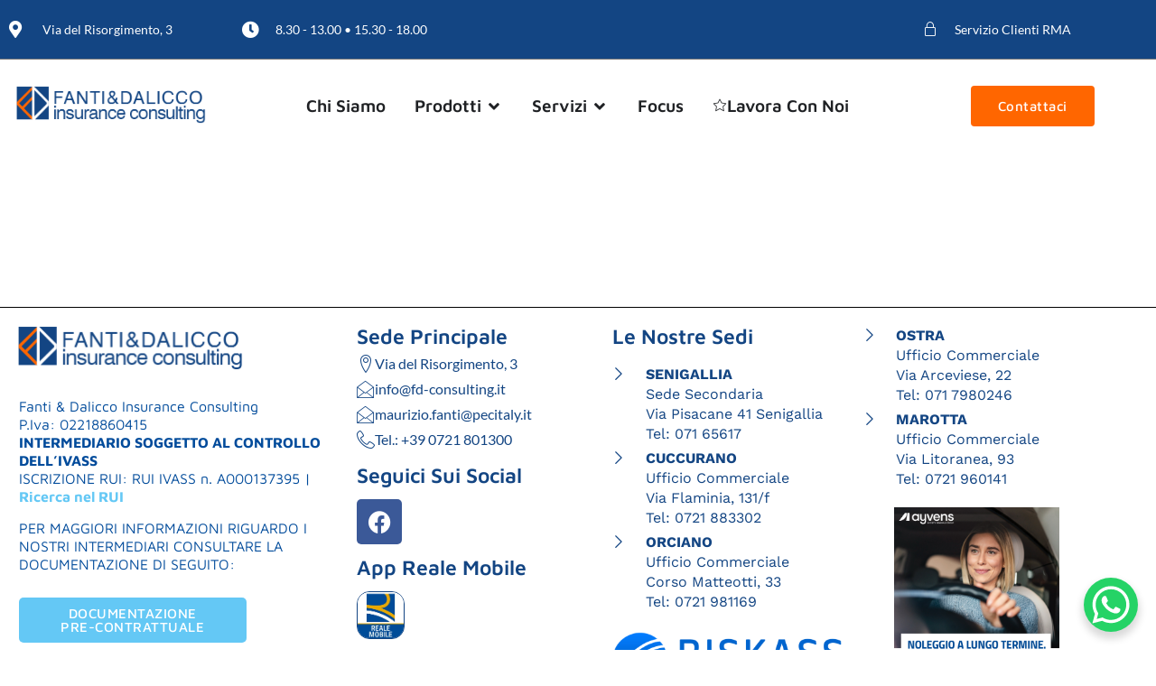

--- FILE ---
content_type: text/html; charset=UTF-8
request_url: https://www.fd-consulting.it/author/max-bagnara2000net-it/
body_size: 34432
content:
<!doctype html>
<html lang="it-IT">
<head>
	<meta charset="UTF-8">
	<meta name="viewport" content="width=device-width, initial-scale=1">
	<link rel="profile" href="https://gmpg.org/xfn/11">
	<title>max.bagnara@2000net.it &#8211; AGENZIA ASSICURATIVA FANTI &amp; DALICCO</title>
<meta name='robots' content='max-image-preview:large' />
<link rel="alternate" type="application/rss+xml" title="AGENZIA ASSICURATIVA FANTI &amp; DALICCO &raquo; Feed" href="https://www.fd-consulting.it/feed/" />
<link rel="alternate" type="application/rss+xml" title="AGENZIA ASSICURATIVA FANTI &amp; DALICCO &raquo; Feed dei commenti" href="https://www.fd-consulting.it/comments/feed/" />
<link rel="alternate" type="application/rss+xml" title="AGENZIA ASSICURATIVA FANTI &amp; DALICCO &raquo; Articoli per il feed max.bagnara@2000net.it" href="https://www.fd-consulting.it/author/max-bagnara2000net-it/feed/" />
<style id='wp-img-auto-sizes-contain-inline-css'>
img:is([sizes=auto i],[sizes^="auto," i]){contain-intrinsic-size:3000px 1500px}
/*# sourceURL=wp-img-auto-sizes-contain-inline-css */
</style>
<link rel='stylesheet' id='formidable-css' href='https://www.fd-consulting.it/wp-content/plugins/formidable/css/formidableforms.css?ver=114357' media='all' />
<style id='wp-emoji-styles-inline-css'>

	img.wp-smiley, img.emoji {
		display: inline !important;
		border: none !important;
		box-shadow: none !important;
		height: 1em !important;
		width: 1em !important;
		margin: 0 0.07em !important;
		vertical-align: -0.1em !important;
		background: none !important;
		padding: 0 !important;
	}
/*# sourceURL=wp-emoji-styles-inline-css */
</style>
<link rel='stylesheet' id='wp-block-library-css' href='https://www.fd-consulting.it/wp-includes/css/dist/block-library/style.min.css?ver=6.9' media='all' />
<style id='global-styles-inline-css'>
:root{--wp--preset--aspect-ratio--square: 1;--wp--preset--aspect-ratio--4-3: 4/3;--wp--preset--aspect-ratio--3-4: 3/4;--wp--preset--aspect-ratio--3-2: 3/2;--wp--preset--aspect-ratio--2-3: 2/3;--wp--preset--aspect-ratio--16-9: 16/9;--wp--preset--aspect-ratio--9-16: 9/16;--wp--preset--color--black: #000000;--wp--preset--color--cyan-bluish-gray: #abb8c3;--wp--preset--color--white: #ffffff;--wp--preset--color--pale-pink: #f78da7;--wp--preset--color--vivid-red: #cf2e2e;--wp--preset--color--luminous-vivid-orange: #ff6900;--wp--preset--color--luminous-vivid-amber: #fcb900;--wp--preset--color--light-green-cyan: #7bdcb5;--wp--preset--color--vivid-green-cyan: #00d084;--wp--preset--color--pale-cyan-blue: #8ed1fc;--wp--preset--color--vivid-cyan-blue: #0693e3;--wp--preset--color--vivid-purple: #9b51e0;--wp--preset--gradient--vivid-cyan-blue-to-vivid-purple: linear-gradient(135deg,rgb(6,147,227) 0%,rgb(155,81,224) 100%);--wp--preset--gradient--light-green-cyan-to-vivid-green-cyan: linear-gradient(135deg,rgb(122,220,180) 0%,rgb(0,208,130) 100%);--wp--preset--gradient--luminous-vivid-amber-to-luminous-vivid-orange: linear-gradient(135deg,rgb(252,185,0) 0%,rgb(255,105,0) 100%);--wp--preset--gradient--luminous-vivid-orange-to-vivid-red: linear-gradient(135deg,rgb(255,105,0) 0%,rgb(207,46,46) 100%);--wp--preset--gradient--very-light-gray-to-cyan-bluish-gray: linear-gradient(135deg,rgb(238,238,238) 0%,rgb(169,184,195) 100%);--wp--preset--gradient--cool-to-warm-spectrum: linear-gradient(135deg,rgb(74,234,220) 0%,rgb(151,120,209) 20%,rgb(207,42,186) 40%,rgb(238,44,130) 60%,rgb(251,105,98) 80%,rgb(254,248,76) 100%);--wp--preset--gradient--blush-light-purple: linear-gradient(135deg,rgb(255,206,236) 0%,rgb(152,150,240) 100%);--wp--preset--gradient--blush-bordeaux: linear-gradient(135deg,rgb(254,205,165) 0%,rgb(254,45,45) 50%,rgb(107,0,62) 100%);--wp--preset--gradient--luminous-dusk: linear-gradient(135deg,rgb(255,203,112) 0%,rgb(199,81,192) 50%,rgb(65,88,208) 100%);--wp--preset--gradient--pale-ocean: linear-gradient(135deg,rgb(255,245,203) 0%,rgb(182,227,212) 50%,rgb(51,167,181) 100%);--wp--preset--gradient--electric-grass: linear-gradient(135deg,rgb(202,248,128) 0%,rgb(113,206,126) 100%);--wp--preset--gradient--midnight: linear-gradient(135deg,rgb(2,3,129) 0%,rgb(40,116,252) 100%);--wp--preset--font-size--small: 13px;--wp--preset--font-size--medium: 20px;--wp--preset--font-size--large: 36px;--wp--preset--font-size--x-large: 42px;--wp--preset--spacing--20: 0.44rem;--wp--preset--spacing--30: 0.67rem;--wp--preset--spacing--40: 1rem;--wp--preset--spacing--50: 1.5rem;--wp--preset--spacing--60: 2.25rem;--wp--preset--spacing--70: 3.38rem;--wp--preset--spacing--80: 5.06rem;--wp--preset--shadow--natural: 6px 6px 9px rgba(0, 0, 0, 0.2);--wp--preset--shadow--deep: 12px 12px 50px rgba(0, 0, 0, 0.4);--wp--preset--shadow--sharp: 6px 6px 0px rgba(0, 0, 0, 0.2);--wp--preset--shadow--outlined: 6px 6px 0px -3px rgb(255, 255, 255), 6px 6px rgb(0, 0, 0);--wp--preset--shadow--crisp: 6px 6px 0px rgb(0, 0, 0);}:root { --wp--style--global--content-size: 800px;--wp--style--global--wide-size: 1200px; }:where(body) { margin: 0; }.wp-site-blocks > .alignleft { float: left; margin-right: 2em; }.wp-site-blocks > .alignright { float: right; margin-left: 2em; }.wp-site-blocks > .aligncenter { justify-content: center; margin-left: auto; margin-right: auto; }:where(.wp-site-blocks) > * { margin-block-start: 24px; margin-block-end: 0; }:where(.wp-site-blocks) > :first-child { margin-block-start: 0; }:where(.wp-site-blocks) > :last-child { margin-block-end: 0; }:root { --wp--style--block-gap: 24px; }:root :where(.is-layout-flow) > :first-child{margin-block-start: 0;}:root :where(.is-layout-flow) > :last-child{margin-block-end: 0;}:root :where(.is-layout-flow) > *{margin-block-start: 24px;margin-block-end: 0;}:root :where(.is-layout-constrained) > :first-child{margin-block-start: 0;}:root :where(.is-layout-constrained) > :last-child{margin-block-end: 0;}:root :where(.is-layout-constrained) > *{margin-block-start: 24px;margin-block-end: 0;}:root :where(.is-layout-flex){gap: 24px;}:root :where(.is-layout-grid){gap: 24px;}.is-layout-flow > .alignleft{float: left;margin-inline-start: 0;margin-inline-end: 2em;}.is-layout-flow > .alignright{float: right;margin-inline-start: 2em;margin-inline-end: 0;}.is-layout-flow > .aligncenter{margin-left: auto !important;margin-right: auto !important;}.is-layout-constrained > .alignleft{float: left;margin-inline-start: 0;margin-inline-end: 2em;}.is-layout-constrained > .alignright{float: right;margin-inline-start: 2em;margin-inline-end: 0;}.is-layout-constrained > .aligncenter{margin-left: auto !important;margin-right: auto !important;}.is-layout-constrained > :where(:not(.alignleft):not(.alignright):not(.alignfull)){max-width: var(--wp--style--global--content-size);margin-left: auto !important;margin-right: auto !important;}.is-layout-constrained > .alignwide{max-width: var(--wp--style--global--wide-size);}body .is-layout-flex{display: flex;}.is-layout-flex{flex-wrap: wrap;align-items: center;}.is-layout-flex > :is(*, div){margin: 0;}body .is-layout-grid{display: grid;}.is-layout-grid > :is(*, div){margin: 0;}body{padding-top: 0px;padding-right: 0px;padding-bottom: 0px;padding-left: 0px;}a:where(:not(.wp-element-button)){text-decoration: underline;}:root :where(.wp-element-button, .wp-block-button__link){background-color: #32373c;border-width: 0;color: #fff;font-family: inherit;font-size: inherit;font-style: inherit;font-weight: inherit;letter-spacing: inherit;line-height: inherit;padding-top: calc(0.667em + 2px);padding-right: calc(1.333em + 2px);padding-bottom: calc(0.667em + 2px);padding-left: calc(1.333em + 2px);text-decoration: none;text-transform: inherit;}.has-black-color{color: var(--wp--preset--color--black) !important;}.has-cyan-bluish-gray-color{color: var(--wp--preset--color--cyan-bluish-gray) !important;}.has-white-color{color: var(--wp--preset--color--white) !important;}.has-pale-pink-color{color: var(--wp--preset--color--pale-pink) !important;}.has-vivid-red-color{color: var(--wp--preset--color--vivid-red) !important;}.has-luminous-vivid-orange-color{color: var(--wp--preset--color--luminous-vivid-orange) !important;}.has-luminous-vivid-amber-color{color: var(--wp--preset--color--luminous-vivid-amber) !important;}.has-light-green-cyan-color{color: var(--wp--preset--color--light-green-cyan) !important;}.has-vivid-green-cyan-color{color: var(--wp--preset--color--vivid-green-cyan) !important;}.has-pale-cyan-blue-color{color: var(--wp--preset--color--pale-cyan-blue) !important;}.has-vivid-cyan-blue-color{color: var(--wp--preset--color--vivid-cyan-blue) !important;}.has-vivid-purple-color{color: var(--wp--preset--color--vivid-purple) !important;}.has-black-background-color{background-color: var(--wp--preset--color--black) !important;}.has-cyan-bluish-gray-background-color{background-color: var(--wp--preset--color--cyan-bluish-gray) !important;}.has-white-background-color{background-color: var(--wp--preset--color--white) !important;}.has-pale-pink-background-color{background-color: var(--wp--preset--color--pale-pink) !important;}.has-vivid-red-background-color{background-color: var(--wp--preset--color--vivid-red) !important;}.has-luminous-vivid-orange-background-color{background-color: var(--wp--preset--color--luminous-vivid-orange) !important;}.has-luminous-vivid-amber-background-color{background-color: var(--wp--preset--color--luminous-vivid-amber) !important;}.has-light-green-cyan-background-color{background-color: var(--wp--preset--color--light-green-cyan) !important;}.has-vivid-green-cyan-background-color{background-color: var(--wp--preset--color--vivid-green-cyan) !important;}.has-pale-cyan-blue-background-color{background-color: var(--wp--preset--color--pale-cyan-blue) !important;}.has-vivid-cyan-blue-background-color{background-color: var(--wp--preset--color--vivid-cyan-blue) !important;}.has-vivid-purple-background-color{background-color: var(--wp--preset--color--vivid-purple) !important;}.has-black-border-color{border-color: var(--wp--preset--color--black) !important;}.has-cyan-bluish-gray-border-color{border-color: var(--wp--preset--color--cyan-bluish-gray) !important;}.has-white-border-color{border-color: var(--wp--preset--color--white) !important;}.has-pale-pink-border-color{border-color: var(--wp--preset--color--pale-pink) !important;}.has-vivid-red-border-color{border-color: var(--wp--preset--color--vivid-red) !important;}.has-luminous-vivid-orange-border-color{border-color: var(--wp--preset--color--luminous-vivid-orange) !important;}.has-luminous-vivid-amber-border-color{border-color: var(--wp--preset--color--luminous-vivid-amber) !important;}.has-light-green-cyan-border-color{border-color: var(--wp--preset--color--light-green-cyan) !important;}.has-vivid-green-cyan-border-color{border-color: var(--wp--preset--color--vivid-green-cyan) !important;}.has-pale-cyan-blue-border-color{border-color: var(--wp--preset--color--pale-cyan-blue) !important;}.has-vivid-cyan-blue-border-color{border-color: var(--wp--preset--color--vivid-cyan-blue) !important;}.has-vivid-purple-border-color{border-color: var(--wp--preset--color--vivid-purple) !important;}.has-vivid-cyan-blue-to-vivid-purple-gradient-background{background: var(--wp--preset--gradient--vivid-cyan-blue-to-vivid-purple) !important;}.has-light-green-cyan-to-vivid-green-cyan-gradient-background{background: var(--wp--preset--gradient--light-green-cyan-to-vivid-green-cyan) !important;}.has-luminous-vivid-amber-to-luminous-vivid-orange-gradient-background{background: var(--wp--preset--gradient--luminous-vivid-amber-to-luminous-vivid-orange) !important;}.has-luminous-vivid-orange-to-vivid-red-gradient-background{background: var(--wp--preset--gradient--luminous-vivid-orange-to-vivid-red) !important;}.has-very-light-gray-to-cyan-bluish-gray-gradient-background{background: var(--wp--preset--gradient--very-light-gray-to-cyan-bluish-gray) !important;}.has-cool-to-warm-spectrum-gradient-background{background: var(--wp--preset--gradient--cool-to-warm-spectrum) !important;}.has-blush-light-purple-gradient-background{background: var(--wp--preset--gradient--blush-light-purple) !important;}.has-blush-bordeaux-gradient-background{background: var(--wp--preset--gradient--blush-bordeaux) !important;}.has-luminous-dusk-gradient-background{background: var(--wp--preset--gradient--luminous-dusk) !important;}.has-pale-ocean-gradient-background{background: var(--wp--preset--gradient--pale-ocean) !important;}.has-electric-grass-gradient-background{background: var(--wp--preset--gradient--electric-grass) !important;}.has-midnight-gradient-background{background: var(--wp--preset--gradient--midnight) !important;}.has-small-font-size{font-size: var(--wp--preset--font-size--small) !important;}.has-medium-font-size{font-size: var(--wp--preset--font-size--medium) !important;}.has-large-font-size{font-size: var(--wp--preset--font-size--large) !important;}.has-x-large-font-size{font-size: var(--wp--preset--font-size--x-large) !important;}
:root :where(.wp-block-pullquote){font-size: 1.5em;line-height: 1.6;}
/*# sourceURL=global-styles-inline-css */
</style>
<link rel='stylesheet' id='theme.css-css' href='https://www.fd-consulting.it/wp-content/plugins/popup-builder/public/css/theme.css?ver=4.4.2' media='all' />
<link rel='stylesheet' id='insurance-form-style-css' href='https://www.fd-consulting.it/wp-content/plugins/risk-ass-forms/css/style.css?ver=6.9' media='all' />
<link rel='stylesheet' id='hello-elementor-css' href='https://www.fd-consulting.it/wp-content/themes/hello-elementor/assets/css/reset.css?ver=3.4.4' media='all' />
<link rel='stylesheet' id='hello-elementor-theme-style-css' href='https://www.fd-consulting.it/wp-content/themes/hello-elementor/assets/css/theme.css?ver=3.4.4' media='all' />
<link rel='stylesheet' id='hello-elementor-header-footer-css' href='https://www.fd-consulting.it/wp-content/themes/hello-elementor/assets/css/header-footer.css?ver=3.4.4' media='all' />
<link rel='stylesheet' id='elementor-frontend-css' href='https://www.fd-consulting.it/wp-content/plugins/elementor/assets/css/frontend.min.css?ver=3.34.2' media='all' />
<link rel='stylesheet' id='elementor-post-246-css' href='https://www.fd-consulting.it/wp-content/uploads/elementor/css/post-246.css?ver=1769054963' media='all' />
<link rel='stylesheet' id='eael-general-css' href='https://www.fd-consulting.it/wp-content/plugins/essential-addons-for-elementor-lite/assets/front-end/css/view/general.min.css?ver=6.5.8' media='all' />
<link rel='stylesheet' id='eael-89-css' href='https://www.fd-consulting.it/wp-content/uploads/essential-addons-elementor/eael-89.css?ver=6.9' media='all' />
<link rel='stylesheet' id='widget-icon-list-css' href='https://www.fd-consulting.it/wp-content/plugins/elementor/assets/css/widget-icon-list.min.css?ver=3.34.2' media='all' />
<link rel='stylesheet' id='widget-image-css' href='https://www.fd-consulting.it/wp-content/plugins/elementor/assets/css/widget-image.min.css?ver=3.34.2' media='all' />
<link rel='stylesheet' id='widget-icon-box-css' href='https://www.fd-consulting.it/wp-content/plugins/elementor/assets/css/widget-icon-box.min.css?ver=3.34.2' media='all' />
<link rel='stylesheet' id='widget-mega-menu-css' href='https://www.fd-consulting.it/wp-content/plugins/elementor-pro/assets/css/widget-mega-menu.min.css?ver=3.34.1' media='all' />
<link rel='stylesheet' id='elementor-icons-css' href='https://www.fd-consulting.it/wp-content/plugins/elementor/assets/lib/eicons/css/elementor-icons.min.css?ver=5.46.0' media='all' />
<style id='elementor-icons-inline-css'>

		.elementor-add-new-section .elementor-add-templately-promo-button{
            background-color: #5d4fff !important;
            background-image: url(https://www.fd-consulting.it/wp-content/plugins/essential-addons-for-elementor-lite/assets/admin/images/templately/logo-icon.svg);
            background-repeat: no-repeat;
            background-position: center center;
            position: relative;
        }
        
		.elementor-add-new-section .elementor-add-templately-promo-button > i{
            height: 12px;
        }
        
        body .elementor-add-new-section .elementor-add-section-area-button {
            margin-left: 0;
        }

		.elementor-add-new-section .elementor-add-templately-promo-button{
            background-color: #5d4fff !important;
            background-image: url(https://www.fd-consulting.it/wp-content/plugins/essential-addons-for-elementor-lite/assets/admin/images/templately/logo-icon.svg);
            background-repeat: no-repeat;
            background-position: center center;
            position: relative;
        }
        
		.elementor-add-new-section .elementor-add-templately-promo-button > i{
            height: 12px;
        }
        
        body .elementor-add-new-section .elementor-add-section-area-button {
            margin-left: 0;
        }
/*# sourceURL=elementor-icons-inline-css */
</style>
<link rel='stylesheet' id='widget-heading-css' href='https://www.fd-consulting.it/wp-content/plugins/elementor/assets/css/widget-heading.min.css?ver=3.34.2' media='all' />
<link rel='stylesheet' id='widget-social-icons-css' href='https://www.fd-consulting.it/wp-content/plugins/elementor/assets/css/widget-social-icons.min.css?ver=3.34.2' media='all' />
<link rel='stylesheet' id='e-apple-webkit-css' href='https://www.fd-consulting.it/wp-content/plugins/elementor/assets/css/conditionals/apple-webkit.min.css?ver=3.34.2' media='all' />
<link rel='stylesheet' id='widget-image-box-css' href='https://www.fd-consulting.it/wp-content/plugins/elementor/assets/css/widget-image-box.min.css?ver=3.34.2' media='all' />
<link rel='stylesheet' id='elementor-post-89-css' href='https://www.fd-consulting.it/wp-content/uploads/elementor/css/post-89.css?ver=1769054964' media='all' />
<link rel='stylesheet' id='elementor-post-95-css' href='https://www.fd-consulting.it/wp-content/uploads/elementor/css/post-95.css?ver=1769054964' media='all' />
<link rel='stylesheet' id='ekit-widget-styles-css' href='https://www.fd-consulting.it/wp-content/plugins/elementskit-lite/widgets/init/assets/css/widget-styles.css?ver=3.7.8' media='all' />
<link rel='stylesheet' id='ekit-responsive-css' href='https://www.fd-consulting.it/wp-content/plugins/elementskit-lite/widgets/init/assets/css/responsive.css?ver=3.7.8' media='all' />
<link rel='stylesheet' id='elementor-gf-local-mavenpro-css' href='https://www.fd-consulting.it/wp-content/uploads/elementor/google-fonts/css/mavenpro.css?ver=1742269737' media='all' />
<link rel='stylesheet' id='elementor-gf-local-lato-css' href='https://www.fd-consulting.it/wp-content/uploads/elementor/google-fonts/css/lato.css?ver=1742269738' media='all' />
<link rel='stylesheet' id='elementor-gf-local-worksans-css' href='https://www.fd-consulting.it/wp-content/uploads/elementor/google-fonts/css/worksans.css?ver=1742269740' media='all' />
<link rel='stylesheet' id='elementor-icons-shared-0-css' href='https://www.fd-consulting.it/wp-content/plugins/elementor/assets/lib/font-awesome/css/fontawesome.min.css?ver=5.15.3' media='all' />
<link rel='stylesheet' id='elementor-icons-fa-solid-css' href='https://www.fd-consulting.it/wp-content/plugins/elementor/assets/lib/font-awesome/css/solid.min.css?ver=5.15.3' media='all' />
<link rel='stylesheet' id='elementor-icons-ekiticons-css' href='https://www.fd-consulting.it/wp-content/plugins/elementskit-lite/modules/elementskit-icon-pack/assets/css/ekiticons.css?ver=3.7.8' media='all' />
<link rel='stylesheet' id='elementor-icons-fa-brands-css' href='https://www.fd-consulting.it/wp-content/plugins/elementor/assets/lib/font-awesome/css/brands.min.css?ver=5.15.3' media='all' />
<script src="https://www.fd-consulting.it/wp-includes/js/jquery/jquery.min.js?ver=3.7.1" id="jquery-core-js"></script>
<script src="https://www.fd-consulting.it/wp-includes/js/jquery/jquery-migrate.min.js?ver=3.4.1" id="jquery-migrate-js"></script>
<script id="Popup.js-js-before">
var sgpbPublicUrl = "https:\/\/www.fd-consulting.it\/wp-content\/plugins\/popup-builder\/public\/";
var SGPB_JS_LOCALIZATION = {"imageSupportAlertMessage":"Only image files supported","pdfSupportAlertMessage":"Only pdf files supported","areYouSure":"Are you sure?","addButtonSpinner":"L","audioSupportAlertMessage":"Only audio files supported (e.g.: mp3, wav, m4a, ogg)","publishPopupBeforeElementor":"Please, publish the popup before starting to use Elementor with it!","publishPopupBeforeDivi":"Please, publish the popup before starting to use Divi Builder with it!","closeButtonAltText":"Close"};
//# sourceURL=Popup.js-js-before
</script>
<script src="https://www.fd-consulting.it/wp-content/plugins/popup-builder/public/js/Popup.js?ver=4.4.2" id="Popup.js-js"></script>
<script src="https://www.fd-consulting.it/wp-content/plugins/popup-builder/public/js/PopupConfig.js?ver=4.4.2" id="PopupConfig.js-js"></script>
<script id="PopupBuilder.js-js-before">
var SGPB_POPUP_PARAMS = {"popupTypeAgeRestriction":"ageRestriction","defaultThemeImages":{"1":"https:\/\/www.fd-consulting.it\/wp-content\/plugins\/popup-builder\/public\/img\/theme_1\/close.png","2":"https:\/\/www.fd-consulting.it\/wp-content\/plugins\/popup-builder\/public\/img\/theme_2\/close.png","3":"https:\/\/www.fd-consulting.it\/wp-content\/plugins\/popup-builder\/public\/img\/theme_3\/close.png","5":"https:\/\/www.fd-consulting.it\/wp-content\/plugins\/popup-builder\/public\/img\/theme_5\/close.png","6":"https:\/\/www.fd-consulting.it\/wp-content\/plugins\/popup-builder\/public\/img\/theme_6\/close.png"},"homePageUrl":"https:\/\/www.fd-consulting.it\/","isPreview":false,"convertedIdsReverse":[],"dontShowPopupExpireTime":365,"conditionalJsClasses":[],"disableAnalyticsGeneral":false};
var SGPB_JS_PACKAGES = {"packages":{"current":1,"free":1,"silver":2,"gold":3,"platinum":4},"extensions":{"geo-targeting":false,"advanced-closing":false}};
var SGPB_JS_PARAMS = {"ajaxUrl":"https:\/\/www.fd-consulting.it\/wp-admin\/admin-ajax.php","nonce":"e66ea00223"};
//# sourceURL=PopupBuilder.js-js-before
</script>
<script src="https://www.fd-consulting.it/wp-content/plugins/popup-builder/public/js/PopupBuilder.js?ver=4.4.2" id="PopupBuilder.js-js"></script>
<link rel="https://api.w.org/" href="https://www.fd-consulting.it/wp-json/" /><link rel="alternate" title="JSON" type="application/json" href="https://www.fd-consulting.it/wp-json/wp/v2/users/2" /><link rel="EditURI" type="application/rsd+xml" title="RSD" href="https://www.fd-consulting.it/xmlrpc.php?rsd" />
<meta name="generator" content="WordPress 6.9" />
<script src="https://challenges.cloudflare.com/turnstile/v0/api.js" async defer></script><style>
        .cf-turnstile > div:nth-child(2) {
            display: none !important;
        }
        </style><script>document.documentElement.className += " js";</script>
<meta name="generator" content="Elementor 3.34.2; features: additional_custom_breakpoints; settings: css_print_method-external, google_font-enabled, font_display-auto">
<meta name="facebook-domain-verification" content="21gbeq400qldlepkdwqa43cfkm9ljk" />
			<style>
				.e-con.e-parent:nth-of-type(n+4):not(.e-lazyloaded):not(.e-no-lazyload),
				.e-con.e-parent:nth-of-type(n+4):not(.e-lazyloaded):not(.e-no-lazyload) * {
					background-image: none !important;
				}
				@media screen and (max-height: 1024px) {
					.e-con.e-parent:nth-of-type(n+3):not(.e-lazyloaded):not(.e-no-lazyload),
					.e-con.e-parent:nth-of-type(n+3):not(.e-lazyloaded):not(.e-no-lazyload) * {
						background-image: none !important;
					}
				}
				@media screen and (max-height: 640px) {
					.e-con.e-parent:nth-of-type(n+2):not(.e-lazyloaded):not(.e-no-lazyload),
					.e-con.e-parent:nth-of-type(n+2):not(.e-lazyloaded):not(.e-no-lazyload) * {
						background-image: none !important;
					}
				}
			</style>
			<link rel="icon" href="https://www.fd-consulting.it/wp-content/uploads/2022/09/favicon-fanti-e-dalicco-consulting.png" sizes="32x32" />
<link rel="icon" href="https://www.fd-consulting.it/wp-content/uploads/2022/09/favicon-fanti-e-dalicco-consulting.png" sizes="192x192" />
<link rel="apple-touch-icon" href="https://www.fd-consulting.it/wp-content/uploads/2022/09/favicon-fanti-e-dalicco-consulting.png" />
<meta name="msapplication-TileImage" content="https://www.fd-consulting.it/wp-content/uploads/2022/09/favicon-fanti-e-dalicco-consulting.png" />
		<style id="wp-custom-css">
			.styled-table {
    border-collapse: collapse;
    margin: 25px 0;
    font-size: 0.9em;
    font-family: sans-serif;
    min-width: 400px;
    box-shadow: 0 0 20px rgba(0, 0, 0, 0.15);
}


		</style>
		</head>
<body class="archive author author-max-bagnara2000net-it author-2 wp-custom-logo wp-embed-responsive wp-theme-hello-elementor hello-elementor-default elementor-default elementor-kit-246">


<a class="skip-link screen-reader-text" href="#content">Vai al contenuto</a>

		<header data-elementor-type="header" data-elementor-id="89" class="elementor elementor-89 elementor-location-header" data-elementor-post-type="elementor_library">
					<section class="elementor-section elementor-top-section elementor-element elementor-element-6967e4d4 elementor-hidden-tablet elementor-hidden-mobile elementor-section-boxed elementor-section-height-default elementor-section-height-default" data-id="6967e4d4" data-element_type="section" data-settings="{&quot;background_background&quot;:&quot;classic&quot;}">
						<div class="elementor-container elementor-column-gap-default">
					<div class="elementor-column elementor-col-50 elementor-top-column elementor-element elementor-element-1944bd5" data-id="1944bd5" data-element_type="column" data-settings="{&quot;background_background&quot;:&quot;classic&quot;}">
			<div class="elementor-widget-wrap elementor-element-populated">
						<section class="elementor-section elementor-inner-section elementor-element elementor-element-6e219a92 elementor-section-boxed elementor-section-height-default elementor-section-height-default" data-id="6e219a92" data-element_type="section">
						<div class="elementor-container elementor-column-gap-default">
					<div class="elementor-column elementor-col-50 elementor-inner-column elementor-element elementor-element-63cf8631" data-id="63cf8631" data-element_type="column">
			<div class="elementor-widget-wrap elementor-element-populated">
						<div class="elementor-element elementor-element-734ac302 elementor-align-start elementor-icon-list--layout-traditional elementor-list-item-link-full_width elementor-widget elementor-widget-icon-list" data-id="734ac302" data-element_type="widget" data-widget_type="icon-list.default">
				<div class="elementor-widget-container">
							<ul class="elementor-icon-list-items">
							<li class="elementor-icon-list-item">
											<a href="https://maps.app.goo.gl/YPpcBsf1a4e9kjjy8" target="_blank">

												<span class="elementor-icon-list-icon">
							<i aria-hidden="true" class="fas fa-map-marker-alt"></i>						</span>
										<span class="elementor-icon-list-text">Via del Risorgimento, 3</span>
											</a>
									</li>
						</ul>
						</div>
				</div>
					</div>
		</div>
				<div class="elementor-column elementor-col-50 elementor-inner-column elementor-element elementor-element-21afa1d5" data-id="21afa1d5" data-element_type="column">
			<div class="elementor-widget-wrap elementor-element-populated">
						<div class="elementor-element elementor-element-4a17f18 elementor-align-start elementor-icon-list--layout-traditional elementor-list-item-link-full_width elementor-widget elementor-widget-icon-list" data-id="4a17f18" data-element_type="widget" data-widget_type="icon-list.default">
				<div class="elementor-widget-container">
							<ul class="elementor-icon-list-items">
							<li class="elementor-icon-list-item">
											<a href="https://www.fd-consulting.it/contatti/">

												<span class="elementor-icon-list-icon">
							<i aria-hidden="true" class="fas fa-clock"></i>						</span>
										<span class="elementor-icon-list-text">8.30 - 13.00 • 15.30 - 18.00</span>
											</a>
									</li>
						</ul>
						</div>
				</div>
					</div>
		</div>
					</div>
		</section>
					</div>
		</div>
				<div class="elementor-column elementor-col-50 elementor-top-column elementor-element elementor-element-346671d8" data-id="346671d8" data-element_type="column" data-settings="{&quot;background_background&quot;:&quot;classic&quot;}">
			<div class="elementor-widget-wrap elementor-element-populated">
						<section class="elementor-section elementor-inner-section elementor-element elementor-element-3bfa3f3e elementor-section-boxed elementor-section-height-default elementor-section-height-default" data-id="3bfa3f3e" data-element_type="section">
						<div class="elementor-container elementor-column-gap-default">
					<div class="elementor-column elementor-col-100 elementor-inner-column elementor-element elementor-element-712f38cd" data-id="712f38cd" data-element_type="column">
			<div class="elementor-widget-wrap elementor-element-populated">
						<section class="elementor-section elementor-inner-section elementor-element elementor-element-3b3c687c elementor-section-boxed elementor-section-height-default elementor-section-height-default" data-id="3b3c687c" data-element_type="section">
						<div class="elementor-container elementor-column-gap-default">
					<div class="elementor-column elementor-col-50 elementor-inner-column elementor-element elementor-element-15cbb602" data-id="15cbb602" data-element_type="column">
			<div class="elementor-widget-wrap">
							</div>
		</div>
				<div class="elementor-column elementor-col-50 elementor-inner-column elementor-element elementor-element-41cd472b" data-id="41cd472b" data-element_type="column">
			<div class="elementor-widget-wrap elementor-element-populated">
						<div class="elementor-element elementor-element-42f3665a elementor-align-end elementor-icon-list--layout-traditional elementor-list-item-link-full_width elementor-widget elementor-widget-icon-list" data-id="42f3665a" data-element_type="widget" data-widget_type="icon-list.default">
				<div class="elementor-widget-container">
							<ul class="elementor-icon-list-items">
							<li class="elementor-icon-list-item">
											<a href="https://www.realemutua.it/Login" target="_blank" rel="nofollow">

												<span class="elementor-icon-list-icon">
							<i aria-hidden="true" class="icon icon-lock"></i>						</span>
										<span class="elementor-icon-list-text">Servizio Clienti RMA</span>
											</a>
									</li>
						</ul>
						</div>
				</div>
					</div>
		</div>
					</div>
		</section>
					</div>
		</div>
					</div>
		</section>
					</div>
		</div>
					</div>
		</section>
				<section class="elementor-section elementor-top-section elementor-element elementor-element-15535bc elementor-hidden-tablet elementor-hidden-mobile elementor-section-boxed elementor-section-height-default elementor-section-height-default" data-id="15535bc" data-element_type="section" data-settings="{&quot;background_background&quot;:&quot;classic&quot;}">
						<div class="elementor-container elementor-column-gap-default">
					<div class="elementor-column elementor-col-33 elementor-top-column elementor-element elementor-element-f9c6a3e" data-id="f9c6a3e" data-element_type="column" data-settings="{&quot;background_background&quot;:&quot;classic&quot;}">
			<div class="elementor-widget-wrap elementor-element-populated">
						<div class="elementor-element elementor-element-9807b4e elementor-widget elementor-widget-theme-site-logo elementor-widget-image" data-id="9807b4e" data-element_type="widget" data-widget_type="theme-site-logo.default">
				<div class="elementor-widget-container">
											<a href="https://www.fd-consulting.it">
			<img width="500" height="99" src="https://www.fd-consulting.it/wp-content/uploads/2022/09/logo-fanti-e-dalicco-consulting.webp" class="attachment-full size-full wp-image-2779" alt="" srcset="https://www.fd-consulting.it/wp-content/uploads/2022/09/logo-fanti-e-dalicco-consulting.webp 500w, https://www.fd-consulting.it/wp-content/uploads/2022/09/logo-fanti-e-dalicco-consulting-300x59.webp 300w" sizes="(max-width: 500px) 100vw, 500px" />				</a>
											</div>
				</div>
					</div>
		</div>
				<div class="elementor-column elementor-col-33 elementor-top-column elementor-element elementor-element-1b9b0cf" data-id="1b9b0cf" data-element_type="column" data-settings="{&quot;background_background&quot;:&quot;classic&quot;}">
			<div class="elementor-widget-wrap elementor-element-populated">
				<div class="elementor-element elementor-element-432f7c8 e-flex e-con-boxed e-con e-parent" data-id="432f7c8" data-element_type="container">
					<div class="e-con-inner">
		<div class="elementor-element elementor-element-848e43c e-con-full e-flex e-con e-child" data-id="848e43c" data-element_type="container">
				<div class="elementor-element elementor-element-50aef5c e-fit_to_content e-n-menu-layout-horizontal e-n-menu-tablet elementor-widget elementor-widget-n-menu" data-id="50aef5c" data-element_type="widget" data-settings="{&quot;menu_items&quot;:[{&quot;item_title&quot;:&quot;Chi Siamo&quot;,&quot;_id&quot;:&quot;94c7749&quot;,&quot;item_dropdown_content&quot;:&quot;&quot;,&quot;__dynamic__&quot;:{&quot;item_link&quot;:&quot;[elementor-tag id=\&quot;26f4d77\&quot; name=\&quot;internal-url\&quot; settings=\&quot;%7B%22type%22%3A%22post%22%2C%22post_id%22%3A%22228%22%7D\&quot;]&quot;},&quot;item_link&quot;:{&quot;url&quot;:&quot;https:\/\/www.fd-consulting.it\/i-nostri-agenti\/&quot;,&quot;is_external&quot;:&quot;&quot;,&quot;nofollow&quot;:&quot;&quot;,&quot;custom_attributes&quot;:&quot;&quot;},&quot;item_icon&quot;:{&quot;value&quot;:&quot;&quot;,&quot;library&quot;:&quot;&quot;},&quot;item_icon_active&quot;:null,&quot;element_id&quot;:&quot;&quot;},{&quot;item_title&quot;:&quot;Prodotti&quot;,&quot;_id&quot;:&quot;95b075d&quot;,&quot;item_dropdown_content&quot;:&quot;yes&quot;,&quot;item_link&quot;:{&quot;url&quot;:&quot;#&quot;,&quot;is_external&quot;:&quot;&quot;,&quot;nofollow&quot;:&quot;&quot;,&quot;custom_attributes&quot;:&quot;&quot;},&quot;item_icon&quot;:{&quot;value&quot;:&quot;&quot;,&quot;library&quot;:&quot;&quot;},&quot;item_icon_active&quot;:null,&quot;element_id&quot;:&quot;&quot;},{&quot;item_title&quot;:&quot;Servizi&quot;,&quot;_id&quot;:&quot;55b0aaa&quot;,&quot;item_dropdown_content&quot;:&quot;yes&quot;,&quot;item_link&quot;:{&quot;url&quot;:&quot;#&quot;,&quot;is_external&quot;:&quot;&quot;,&quot;nofollow&quot;:&quot;&quot;,&quot;custom_attributes&quot;:&quot;&quot;},&quot;item_icon&quot;:{&quot;value&quot;:&quot;&quot;,&quot;library&quot;:&quot;&quot;},&quot;item_icon_active&quot;:null,&quot;element_id&quot;:&quot;&quot;},{&quot;_id&quot;:&quot;7e7dbcb&quot;,&quot;item_title&quot;:&quot;Focus&quot;,&quot;item_link&quot;:{&quot;url&quot;:&quot;https:\/\/www.fd-consulting.it\/focus\/&quot;,&quot;is_external&quot;:&quot;&quot;,&quot;nofollow&quot;:&quot;&quot;,&quot;custom_attributes&quot;:&quot;&quot;},&quot;item_dropdown_content&quot;:&quot;no&quot;,&quot;item_icon&quot;:{&quot;value&quot;:&quot;&quot;,&quot;library&quot;:&quot;&quot;},&quot;item_icon_active&quot;:null,&quot;element_id&quot;:&quot;&quot;},{&quot;item_title&quot;:&quot;Lavora con Noi&quot;,&quot;__dynamic__&quot;:{&quot;item_link&quot;:&quot;[elementor-tag id=\&quot;27890b8\&quot; name=\&quot;internal-url\&quot; settings=\&quot;%7B%22type%22%3A%22post%22%2C%22post_id%22%3A%223131%22%7D\&quot;]&quot;},&quot;item_icon&quot;:{&quot;value&quot;:&quot;icon icon-star1&quot;,&quot;library&quot;:&quot;ekiticons&quot;},&quot;_id&quot;:&quot;99c444f&quot;,&quot;item_link&quot;:{&quot;url&quot;:&quot;https:\/\/www.fd-consulting.it\/lavora-con-noi\/&quot;,&quot;is_external&quot;:&quot;&quot;,&quot;nofollow&quot;:&quot;&quot;,&quot;custom_attributes&quot;:&quot;&quot;},&quot;item_dropdown_content&quot;:&quot;no&quot;,&quot;item_icon_active&quot;:{&quot;value&quot;:&quot;&quot;,&quot;library&quot;:&quot;&quot;},&quot;element_id&quot;:&quot;&quot;}],&quot;content_width&quot;:&quot;fit_to_content&quot;,&quot;item_position_horizontal&quot;:&quot;center&quot;,&quot;content_horizontal_position&quot;:&quot;center&quot;,&quot;item_layout&quot;:&quot;horizontal&quot;,&quot;open_on&quot;:&quot;hover&quot;,&quot;horizontal_scroll&quot;:&quot;disable&quot;,&quot;breakpoint_selector&quot;:&quot;tablet&quot;,&quot;menu_item_title_distance_from_content&quot;:{&quot;unit&quot;:&quot;px&quot;,&quot;size&quot;:0,&quot;sizes&quot;:[]},&quot;menu_item_title_distance_from_content_tablet&quot;:{&quot;unit&quot;:&quot;px&quot;,&quot;size&quot;:&quot;&quot;,&quot;sizes&quot;:[]},&quot;menu_item_title_distance_from_content_mobile&quot;:{&quot;unit&quot;:&quot;px&quot;,&quot;size&quot;:&quot;&quot;,&quot;sizes&quot;:[]}}" data-widget_type="mega-menu.default">
				<div class="elementor-widget-container">
							<nav class="e-n-menu" data-widget-number="846" aria-label="Menu">
					<button class="e-n-menu-toggle" id="menu-toggle-846" aria-haspopup="true" aria-expanded="false" aria-controls="menubar-846" aria-label="Menu di commutazione">
			<span class="e-n-menu-toggle-icon e-open">
				<i class="eicon-menu-bar"></i>			</span>
			<span class="e-n-menu-toggle-icon e-close">
				<i class="eicon-close"></i>			</span>
		</button>
					<div class="e-n-menu-wrapper" id="menubar-846" aria-labelledby="menu-toggle-846">
				<ul class="e-n-menu-heading">
								<li class="e-n-menu-item">
				<div id="e-n-menu-title-8461" class="e-n-menu-title">
					<a class="e-n-menu-title-container e-focus e-link" href="https://www.fd-consulting.it/i-nostri-agenti/">												<span class="e-n-menu-title-text">
							Chi Siamo						</span>
					</a>									</div>
							</li>
					<li class="e-n-menu-item">
				<div id="e-n-menu-title-8462" class="e-n-menu-title e-anchor">
					<a class="e-n-menu-title-container e-focus e-link" href="#" aria-current="page">												<span class="e-n-menu-title-text">
							Prodotti						</span>
					</a>											<button id="e-n-menu-dropdown-icon-8462" class="e-n-menu-dropdown-icon e-focus" data-tab-index="2" aria-haspopup="true" aria-expanded="false" aria-controls="e-n-menu-content-8462" >
							<span class="e-n-menu-dropdown-icon-opened">
								<i aria-hidden="true" class="fas fa-angle-up"></i>								<span class="elementor-screen-only">Chiudi Prodotti</span>
							</span>
							<span class="e-n-menu-dropdown-icon-closed">
								<i aria-hidden="true" class="fas fa-angle-down"></i>								<span class="elementor-screen-only">Apri Prodotti</span>
							</span>
						</button>
									</div>
									<div class="e-n-menu-content">
						<div id="e-n-menu-content-8462" data-tab-index="2" aria-labelledby="e-n-menu-dropdown-icon-8462" class="elementor-element elementor-element-b6bfbea e-flex e-con-boxed e-con e-child" data-id="b6bfbea" data-element_type="container">
					<div class="e-con-inner">
		<div class="elementor-element elementor-element-056bdc0 e-con-full e-flex e-con e-child" data-id="056bdc0" data-element_type="container">
				<div class="elementor-element elementor-element-af8dca3 elementor-widget elementor-widget-icon-box" data-id="af8dca3" data-element_type="widget" data-widget_type="icon-box.default">
				<div class="elementor-widget-container">
							<div class="elementor-icon-box-wrapper">

			
						<div class="elementor-icon-box-content">

									<h3 class="elementor-icon-box-title">
						<a href="https://www.fd-consulting.it/prodotti_reale_mutua/" >
							<h3 class="hover-titoli">Prodotti reale Mutua</h3>						</a>
					</h3>
				
									<p class="elementor-icon-box-description">
						Scegli le soluzioni di Reale Mutua e scopri come proteggerti in base alle tue necessità. Scopri le diverse soluzioni innovative e trova quella più adatta alla tua necessità.					</p>
				
			</div>
			
		</div>
						</div>
				</div>
				<div class="elementor-element elementor-element-755f4db elementor-widget elementor-widget-icon-box" data-id="755f4db" data-element_type="widget" data-widget_type="icon-box.default">
				<div class="elementor-widget-container">
							<div class="elementor-icon-box-wrapper">

			
						<div class="elementor-icon-box-content">

									<h3 class="elementor-icon-box-title">
						<a href="https://www.fd-consulting.it/prodotti-banca-reale/" >
							<h3 class="hover-titoli">Prodotti Banca Reale</h3>						</a>
					</h3>
				
									<p class="elementor-icon-box-description">
						L'attenzione alle esigenze di ogni Cliente si evidenzia in un'offerta di servizi e prodotti pensati per rispondere a ogni necessità.					</p>
				
			</div>
			
		</div>
						</div>
				</div>
				</div>
		<div class="elementor-element elementor-element-d286c01 e-con-full e-flex e-con e-child" data-id="d286c01" data-element_type="container">
				<div class="elementor-element elementor-element-a56c260 elementor-widget elementor-widget-icon-box" data-id="a56c260" data-element_type="widget" data-widget_type="icon-box.default">
				<div class="elementor-widget-container">
							<div class="elementor-icon-box-wrapper">

			
						<div class="elementor-icon-box-content">

									<h3 class="elementor-icon-box-title">
						<a href="https://www.dualitalia.com/it-it" target="_blank" >
							<h3 class="hover-titoli">Prodotti Dual</h3>						</a>
					</h3>
				
									<p class="elementor-icon-box-description">
						Soluzioni assicurative che spaziano dalla D&amp;O al fine Artist passando per la RCT professionale.					</p>
				
			</div>
			
		</div>
						</div>
				</div>
				<div class="elementor-element elementor-element-ee6d2da elementor-widget elementor-widget-icon-box" data-id="ee6d2da" data-element_type="widget" data-widget_type="icon-box.default">
				<div class="elementor-widget-container">
							<div class="elementor-icon-box-wrapper">

			
						<div class="elementor-icon-box-content">

									<h3 class="elementor-icon-box-title">
						<a href="https://www.ucaspa.com/index.php" target="_blank" >
							<h3 class="hover-titoli">Prodotti UCA</h3>						</a>
					</h3>
				
									<p class="elementor-icon-box-description">
						Assicurazione spese legali peritali • 
91 anni di indipendenza e specializzazione nella tutela legale					</p>
				
			</div>
			
		</div>
						</div>
				</div>
				</div>
					</div>
				</div>
							</div>
							</li>
					<li class="e-n-menu-item">
				<div id="e-n-menu-title-8463" class="e-n-menu-title e-anchor">
					<a class="e-n-menu-title-container e-focus e-link" href="#" aria-current="page">												<span class="e-n-menu-title-text">
							Servizi						</span>
					</a>											<button id="e-n-menu-dropdown-icon-8463" class="e-n-menu-dropdown-icon e-focus" data-tab-index="3" aria-haspopup="true" aria-expanded="false" aria-controls="e-n-menu-content-8463" >
							<span class="e-n-menu-dropdown-icon-opened">
								<i aria-hidden="true" class="fas fa-angle-up"></i>								<span class="elementor-screen-only">Chiudi Servizi</span>
							</span>
							<span class="e-n-menu-dropdown-icon-closed">
								<i aria-hidden="true" class="fas fa-angle-down"></i>								<span class="elementor-screen-only">Apri Servizi</span>
							</span>
						</button>
									</div>
									<div class="e-n-menu-content">
						<div id="e-n-menu-content-8463" data-tab-index="3" aria-labelledby="e-n-menu-dropdown-icon-8463" class="elementor-element elementor-element-6d65557 e-flex e-con-boxed e-con e-child" data-id="6d65557" data-element_type="container">
					<div class="e-con-inner">
		<div class="elementor-element elementor-element-79d1cb6 e-flex e-con-boxed e-con e-child" data-id="79d1cb6" data-element_type="container">
					<div class="e-con-inner">
		<div class="elementor-element elementor-element-5cad429 e-con-full e-flex e-con e-child" data-id="5cad429" data-element_type="container">
				<div class="elementor-element elementor-element-9bb62f7 elementor-widget elementor-widget-icon-box" data-id="9bb62f7" data-element_type="widget" data-widget_type="icon-box.default">
				<div class="elementor-widget-container">
							<div class="elementor-icon-box-wrapper">

			
						<div class="elementor-icon-box-content">

									<h3 class="elementor-icon-box-title">
						<a href="https://www.fd-consulting.it/apri-sinistro/" >
							<h3 class="hover-titoli">apri sinistro</h3>						</a>
					</h3>
				
									<p class="elementor-icon-box-description">
						Consigli e procedure in caso di sinistro.					</p>
				
			</div>
			
		</div>
						</div>
				</div>
				<div class="elementor-element elementor-element-be65f8f elementor-widget elementor-widget-icon-box" data-id="be65f8f" data-element_type="widget" data-widget_type="icon-box.default">
				<div class="elementor-widget-container">
							<div class="elementor-icon-box-wrapper">

			
						<div class="elementor-icon-box-content">

									<h3 class="elementor-icon-box-title">
						<a href="https://www.fd-consulting.it/pagamenti/" >
							<h3 class="hover-titoli">pagamenti</h3> 						</a>
					</h3>
				
									<p class="elementor-icon-box-description">
						Consigli e procedure su come effettuare i pagamenti.					</p>
				
			</div>
			
		</div>
						</div>
				</div>
				<div class="elementor-element elementor-element-65be6a8 elementor-widget elementor-widget-icon-box" data-id="65be6a8" data-element_type="widget" data-widget_type="icon-box.default">
				<div class="elementor-widget-container">
							<div class="elementor-icon-box-wrapper">

			
						<div class="elementor-icon-box-content">

									<h3 class="elementor-icon-box-title">
						<a href="#elementor-action%3Aaction%3Dpopup%3Aopen%26settings%3DeyJpZCI6IjEwMjUiLCJ0b2dnbGUiOmZhbHNlfQ%3D%3D" >
							<h3 class="hover-titoli">richiedi preventivo</h3> 						</a>
					</h3>
				
									<p class="elementor-icon-box-description">
						Compila il modulo senza impegno, verrai contattato da uno dei nostri Agenti					</p>
				
			</div>
			
		</div>
						</div>
				</div>
				<div class="elementor-element elementor-element-16c7575 elementor-widget elementor-widget-icon-box" data-id="16c7575" data-element_type="widget" data-widget_type="icon-box.default">
				<div class="elementor-widget-container">
							<div class="elementor-icon-box-wrapper">

			
						<div class="elementor-icon-box-content">

									<h3 class="elementor-icon-box-title">
						<a href="https://www.fd-consulting.it/riskass/" >
							<h3 class="hover-titoli">Analisi del rischio -RISKASS</h3> 						</a>
					</h3>
				
									<p class="elementor-icon-box-description">
						Scopri con pochi click quali sono quelle aree di esposizione al rischio che possono compromettere la tua stabilità economica
					</p>
				
			</div>
			
		</div>
						</div>
				</div>
				</div>
					</div>
				</div>
		<div class="elementor-element elementor-element-d8ac8a0 e-con-full e-flex e-con e-child" data-id="d8ac8a0" data-element_type="container">
				<div class="elementor-element elementor-element-0d25fb6 elementor-widget elementor-widget-icon-box" data-id="0d25fb6" data-element_type="widget" data-widget_type="icon-box.default">
				<div class="elementor-widget-container">
							<div class="elementor-icon-box-wrapper">

			
						<div class="elementor-icon-box-content">

									<h3 class="elementor-icon-box-title">
						<a href="https://www.fd-consulting.it/focus/" >
							<h3 class="hover-titoli">focus</h3> 						</a>
					</h3>
				
									<p class="elementor-icon-box-description">
						La FANTI & DALICCO Insurance Consulting è un modello per capillarità nel territorio e vicinanza alle eccellenze della nostra provincia.					</p>
				
			</div>
			
		</div>
						</div>
				</div>
				<div class="elementor-element elementor-element-f70ffc4 elementor-widget elementor-widget-icon-box" data-id="f70ffc4" data-element_type="widget" data-widget_type="icon-box.default">
				<div class="elementor-widget-container">
							<div class="elementor-icon-box-wrapper">

			
						<div class="elementor-icon-box-content">

									<h3 class="elementor-icon-box-title">
						<a href="https://www.fd-consulting.it/servizi-on-line/" >
							<h3 class="hover-titoli">servizi online</h3> 						</a>
					</h3>
				
									<p class="elementor-icon-box-description">
						Da noi troverete l’intera gamma di prodotti assicurativi di Reale Mutua Assicurazioni					</p>
				
			</div>
			
		</div>
						</div>
				</div>
				<div class="elementor-element elementor-element-d5b0e45 elementor-widget elementor-widget-icon-box" data-id="d5b0e45" data-element_type="widget" data-widget_type="icon-box.default">
				<div class="elementor-widget-container">
							<div class="elementor-icon-box-wrapper">

			
						<div class="elementor-icon-box-content">

									<h3 class="elementor-icon-box-title">
						<a href="https://www.fd-consulting.it/app-reale-mobile/" >
							<h3 class="hover-titoli">App Reale Mobile</h3>						</a>
					</h3>
				
									<p class="elementor-icon-box-description">
						Consulta e gestisci le tue polizze in pochi secondi, apri e monitora i tuoi sinistri, richiedi l'assistenza stradale o un teleconsulto medico.					</p>
				
			</div>
			
		</div>
						</div>
				</div>
				</div>
					</div>
				</div>
							</div>
							</li>
					<li class="e-n-menu-item">
				<div id="e-n-menu-title-8464" class="e-n-menu-title">
					<a class="e-n-menu-title-container e-focus e-link" href="https://www.fd-consulting.it/focus/">												<span class="e-n-menu-title-text">
							Focus						</span>
					</a>									</div>
							</li>
					<li class="e-n-menu-item">
				<div id="e-n-menu-title-8465" class="e-n-menu-title">
					<a class="e-n-menu-title-container e-focus e-link" href="https://www.fd-consulting.it/lavora-con-noi/">													<span class="e-n-menu-icon">
								<span class="icon-active"><i aria-hidden="true" class="icon icon-star1"></i></span>
								<span class="icon-inactive"><i aria-hidden="true" class="icon icon-star1"></i></span>
							</span>
												<span class="e-n-menu-title-text">
							Lavora con Noi						</span>
					</a>									</div>
							</li>
						</ul>
			</div>
		</nav>
						</div>
				</div>
				</div>
					</div>
				</div>
					</div>
		</div>
				<div class="elementor-column elementor-col-33 elementor-top-column elementor-element elementor-element-fbbb39f" data-id="fbbb39f" data-element_type="column">
			<div class="elementor-widget-wrap elementor-element-populated">
						<div class="elementor-element elementor-element-b2f97ad elementor-align-right elementor-widget elementor-widget-button" data-id="b2f97ad" data-element_type="widget" data-widget_type="button.default">
				<div class="elementor-widget-container">
									<div class="elementor-button-wrapper">
					<a class="elementor-button elementor-button-link elementor-size-sm" href="https://www.fd-consulting.it/contatti/">
						<span class="elementor-button-content-wrapper">
									<span class="elementor-button-text">Contattaci</span>
					</span>
					</a>
				</div>
								</div>
				</div>
					</div>
		</div>
					</div>
		</section>
				<section class="elementor-section elementor-top-section elementor-element elementor-element-74773d0 elementor-section-full_width elementor-hidden-desktop elementor-section-height-default elementor-section-height-default" data-id="74773d0" data-element_type="section" data-settings="{&quot;background_background&quot;:&quot;classic&quot;}">
						<div class="elementor-container elementor-column-gap-default">
					<div class="elementor-column elementor-col-50 elementor-top-column elementor-element elementor-element-f7138cf" data-id="f7138cf" data-element_type="column" data-settings="{&quot;background_background&quot;:&quot;classic&quot;}">
			<div class="elementor-widget-wrap elementor-element-populated">
						<div class="elementor-element elementor-element-5ab0c1b elementor-widget elementor-widget-theme-site-logo elementor-widget-image" data-id="5ab0c1b" data-element_type="widget" data-widget_type="theme-site-logo.default">
				<div class="elementor-widget-container">
											<a href="https://www.fd-consulting.it">
			<img width="500" height="99" src="https://www.fd-consulting.it/wp-content/uploads/2022/09/logo-fanti-e-dalicco-consulting.webp" class="attachment-full size-full wp-image-2779" alt="" srcset="https://www.fd-consulting.it/wp-content/uploads/2022/09/logo-fanti-e-dalicco-consulting.webp 500w, https://www.fd-consulting.it/wp-content/uploads/2022/09/logo-fanti-e-dalicco-consulting-300x59.webp 300w" sizes="(max-width: 500px) 100vw, 500px" />				</a>
											</div>
				</div>
					</div>
		</div>
				<div class="elementor-column elementor-col-50 elementor-top-column elementor-element elementor-element-5ce017e" data-id="5ce017e" data-element_type="column" data-settings="{&quot;background_background&quot;:&quot;classic&quot;}">
			<div class="elementor-widget-wrap elementor-element-populated">
						<div class="elementor-element elementor-element-dae4345 eael_simple_menu_hamburger_disable_selected_menu_hide eael-simple-menu-hamburger-align-center eael-hamburger--tablet elementor-widget elementor-widget-eael-simple-menu" data-id="dae4345" data-element_type="widget" data-widget_type="eael-simple-menu.default">
				<div class="elementor-widget-container">
					<style>
                        @media screen and (max-width: 1024px) {
                            .eael-hamburger--tablet {
                                .eael-simple-menu-horizontal,
                                .eael-simple-menu-vertical {
                                    display: none;
                                }
                            }
                            .eael-hamburger--tablet {
                                .eael-simple-menu-container .eael-simple-menu-toggle {
                                    display: block;
                                }
                            }
                        }
                    </style>            <div data-hamburger-icon="&lt;i aria-hidden=&quot;true&quot; class=&quot;fas fa-bars&quot;&gt;&lt;/i&gt;" data-indicator-icon="&lt;i aria-hidden=&quot;true&quot; class=&quot;fas fa-angle-down&quot;&gt;&lt;/i&gt;" data-dropdown-indicator-icon="&lt;i class=&quot;fas fa-angle-down&quot;&gt;&lt;/i&gt;" class="eael-simple-menu-container eael-simple-menu-align-left eael-simple-menu--stretch eael-simple-menu-dropdown-align-center preset-1" data-hamburger-breakpoints="{&quot;mobile&quot;:&quot;Mobile Portrait (&gt; 767px)&quot;,&quot;tablet&quot;:&quot;Tablet verticale (&gt; 1024px)&quot;,&quot;desktop&quot;:&quot;Desktop (&gt; 2400px)&quot;,&quot;none&quot;:&quot;None&quot;}" data-hamburger-device="tablet">
                <ul id="menu-menu-principale" class="eael-simple-menu eael-simple-menu-dropdown-animate-to-top eael-simple-menu-indicator eael-hamburger-center eael-simple-menu-vertical"><li id="menu-item-302" class="menu-item menu-item-type-post_type menu-item-object-page menu-item-302"><a href="https://www.fd-consulting.it/i-nostri-agenti/">Chi Siamo</a></li>
<li id="menu-item-475" class="menu-item menu-item-type-custom menu-item-object-custom menu-item-has-children menu-item-475"><a href="#">Prodotti</a>
<ul class="sub-menu">
	<li id="menu-item-649" class="menu-item menu-item-type-post_type menu-item-object-page menu-item-649"><a href="https://www.fd-consulting.it/prodotti_reale_mutua/">Prodotti Reale Mutua</a></li>
	<li id="menu-item-681" class="menu-item menu-item-type-post_type menu-item-object-page menu-item-681"><a href="https://www.fd-consulting.it/prodotti-banca-reale/">Prodotti Banca Reale</a></li>
	<li id="menu-item-640" class="menu-item menu-item-type-custom menu-item-object-custom menu-item-640"><a target="_blank" href="https://www.ucaspa.com/index.php">Prodotti UCA</a></li>
	<li id="menu-item-641" class="menu-item menu-item-type-custom menu-item-object-custom menu-item-641"><a target="_blank" href="https://www.dualitalia.com/it-it">Prodotti Dual</a></li>
</ul>
</li>
<li id="menu-item-3615" class="menu-item menu-item-type-custom menu-item-object-custom menu-item-has-children menu-item-3615"><a href="#">Servizi</a>
<ul class="sub-menu">
	<li id="menu-item-3616" class="menu-item menu-item-type-post_type menu-item-object-page menu-item-3616"><a href="https://www.fd-consulting.it/apri-sinistro/">Apri Sinistro</a></li>
	<li id="menu-item-3617" class="menu-item menu-item-type-post_type menu-item-object-page menu-item-3617"><a href="https://www.fd-consulting.it/pagamenti/">Pagamenti</a></li>
	<li id="menu-item-718" class="menu-item menu-item-type-post_type menu-item-object-page menu-item-718"><a href="https://www.fd-consulting.it/servizi-on-line/">Servizi On Line</a></li>
	<li id="menu-item-3618" class="menu-item menu-item-type-post_type menu-item-object-page menu-item-3618"><a href="https://www.fd-consulting.it/app-reale-mobile/">App Reale Mobile</a></li>
	<li id="menu-item-3677" class="menu-item menu-item-type-post_type menu-item-object-page menu-item-3677"><a href="https://www.fd-consulting.it/riskass/">Crea Analisi del Rischio</a></li>
</ul>
</li>
<li id="menu-item-202" class="menu-item menu-item-type-post_type menu-item-object-page menu-item-202"><a href="https://www.fd-consulting.it/focus/">Focus</a></li>
<li id="menu-item-3619" class="menu-item menu-item-type-post_type menu-item-object-page menu-item-3619"><a href="https://www.fd-consulting.it/lavora-con-noi/">Lavora con noi</a></li>
</ul>                <button class="eael-simple-menu-toggle">
                    <span class="sr-only ">Hamburger Toggle Menu</span>
                    <i aria-hidden="true" class="fas fa-bars"></i>                </button>
            </div>
            				</div>
				</div>
				<div class="elementor-element elementor-element-bc67635 elementor-align-right elementor-tablet-align-justify elementor-mobile-align-justify elementor-widget elementor-widget-button" data-id="bc67635" data-element_type="widget" data-widget_type="button.default">
				<div class="elementor-widget-container">
									<div class="elementor-button-wrapper">
					<a class="elementor-button elementor-button-link elementor-size-sm" href="https://www.fd-consulting.it/contatti/">
						<span class="elementor-button-content-wrapper">
									<span class="elementor-button-text">Contattaci</span>
					</span>
					</a>
				</div>
								</div>
				</div>
					</div>
		</div>
					</div>
		</section>
				</header>
		<main id="content" class="site-main">

			<div class="page-header">
			<h1 class="entry-title">Autore: <span>max.bagnara@2000net.it</span></h1>		</div>
	
	<div class="page-content">
			</div>

	
</main>
		<footer data-elementor-type="footer" data-elementor-id="95" class="elementor elementor-95 elementor-location-footer" data-elementor-post-type="elementor_library">
					<section class="elementor-section elementor-top-section elementor-element elementor-element-5244d0d elementor-section-boxed elementor-section-height-default elementor-section-height-default" data-id="5244d0d" data-element_type="section">
						<div class="elementor-container elementor-column-gap-default">
					<div class="elementor-column elementor-col-100 elementor-top-column elementor-element elementor-element-6b0919c" data-id="6b0919c" data-element_type="column">
			<div class="elementor-widget-wrap elementor-element-populated">
						<section class="elementor-section elementor-inner-section elementor-element elementor-element-ea7c902 elementor-section-full_width elementor-section-height-default elementor-section-height-default" data-id="ea7c902" data-element_type="section">
						<div class="elementor-container elementor-column-gap-default">
					<div class="elementor-column elementor-col-25 elementor-inner-column elementor-element elementor-element-837d23d" data-id="837d23d" data-element_type="column">
			<div class="elementor-widget-wrap elementor-element-populated">
				<div class="elementor-element elementor-element-f5a97c6 e-flex e-con-boxed e-con e-parent" data-id="f5a97c6" data-element_type="container" data-settings="{&quot;background_background&quot;:&quot;classic&quot;}">
					<div class="e-con-inner">
		<div class="elementor-element elementor-element-d216e74 e-con-full e-flex e-con e-child" data-id="d216e74" data-element_type="container">
				<div class="elementor-element elementor-element-84164b4 elementor-widget elementor-widget-theme-site-logo elementor-widget-image" data-id="84164b4" data-element_type="widget" data-widget_type="theme-site-logo.default">
				<div class="elementor-widget-container">
											<a href="https://www.fd-consulting.it">
			<img width="500" height="99" src="https://www.fd-consulting.it/wp-content/uploads/2022/09/logo-fanti-e-dalicco-consulting.webp" class="attachment-full size-full wp-image-2779" alt="" srcset="https://www.fd-consulting.it/wp-content/uploads/2022/09/logo-fanti-e-dalicco-consulting.webp 500w, https://www.fd-consulting.it/wp-content/uploads/2022/09/logo-fanti-e-dalicco-consulting-300x59.webp 300w" sizes="(max-width: 500px) 100vw, 500px" />				</a>
											</div>
				</div>
				</div>
					</div>
				</div>
				<div class="elementor-element elementor-element-db51019 elementor-widget elementor-widget-html" data-id="db51019" data-element_type="widget" data-widget_type="html.default">
				<div class="elementor-widget-container">
					<script>
jQuery(document).ready(function($) {
  // Quando il popup sta per chiudersi
  $(document).on('elementor/popup/hide', function() {
    // Ricarica la pagina
    location.reload();
  });
});


</script>				</div>
				</div>
				<div class="elementor-element elementor-element-0517909 elementor-widget elementor-widget-text-editor" data-id="0517909" data-element_type="widget" data-widget_type="text-editor.default">
				<div class="elementor-widget-container">
									<p>Fanti &#038; Dalicco Insurance Consulting<br />P.Iva: 02218860415<br /><b>INTERMEDIARIO SOGGETTO AL CONTROLLO DELL’IVASS</b><br />ISCRIZIONE RUI: RUI IVASS n. A000137395 | <span style="color: #64c8f5;"><b><a style="color: #64c8f5;" href="https://servizi.ivass.it/RuirPubblica/" target="_blank" rel="noopener">Ricerca nel RUI</a></b></span></p><p>PER MAGGIORI INFORMAZIONI RIGUARDO I NOSTRI INTERMEDIARI CONSULTARE LA DOCUMENTAZIONE DI SEGUITO:</p>								</div>
				</div>
				<div class="elementor-element elementor-element-f643705 elementor-align-justify elementor-widget elementor-widget-button" data-id="f643705" data-element_type="widget" data-widget_type="button.default">
				<div class="elementor-widget-container">
									<div class="elementor-button-wrapper">
					<a class="elementor-button elementor-button-link elementor-size-sm" href="https://www.fd-consulting.it/documentazione-contrattuale/">
						<span class="elementor-button-content-wrapper">
									<span class="elementor-button-text">documentazione<br> pre-contrattuale</span>
					</span>
					</a>
				</div>
								</div>
				</div>
					</div>
		</div>
				<div class="elementor-column elementor-col-25 elementor-inner-column elementor-element elementor-element-3e59fcc" data-id="3e59fcc" data-element_type="column">
			<div class="elementor-widget-wrap elementor-element-populated">
						<div class="elementor-element elementor-element-04a0e9d elementor-widget elementor-widget-heading" data-id="04a0e9d" data-element_type="widget" data-widget_type="heading.default">
				<div class="elementor-widget-container">
					<h4 class="elementor-heading-title elementor-size-default">Sede Principale</h4>				</div>
				</div>
				<div class="elementor-element elementor-element-32a47a1 elementor-position-inline-start elementor-view-default elementor-mobile-position-block-start elementor-widget elementor-widget-icon-box" data-id="32a47a1" data-element_type="widget" data-widget_type="icon-box.default">
				<div class="elementor-widget-container">
							<div class="elementor-icon-box-wrapper">

						<div class="elementor-icon-box-icon">
				<a href="https://maps.app.goo.gl/D7SigKPgjjd6x22aA" target="_blank" class="elementor-icon" tabindex="-1">
				<i aria-hidden="true" class="icon icon-map-marker"></i>				</a>
			</div>
			
						<div class="elementor-icon-box-content">

				
									<p class="elementor-icon-box-description">
						Via del Risorgimento, 3					</p>
				
			</div>
			
		</div>
						</div>
				</div>
				<div class="elementor-element elementor-element-70d9c08 elementor-position-inline-start elementor-view-default elementor-mobile-position-block-start elementor-widget elementor-widget-icon-box" data-id="70d9c08" data-element_type="widget" data-widget_type="icon-box.default">
				<div class="elementor-widget-container">
							<div class="elementor-icon-box-wrapper">

						<div class="elementor-icon-box-icon">
				<a href="mailto:info@fd-consulting.it" class="elementor-icon" tabindex="-1">
				<i aria-hidden="true" class="icon icon-envelope11"></i>				</a>
			</div>
			
						<div class="elementor-icon-box-content">

				
									<p class="elementor-icon-box-description">
						info@fd-consulting.it					</p>
				
			</div>
			
		</div>
						</div>
				</div>
				<div class="elementor-element elementor-element-735bb66 elementor-position-inline-start elementor-view-default elementor-mobile-position-block-start elementor-widget elementor-widget-icon-box" data-id="735bb66" data-element_type="widget" data-widget_type="icon-box.default">
				<div class="elementor-widget-container">
							<div class="elementor-icon-box-wrapper">

						<div class="elementor-icon-box-icon">
				<a href="mailto:maurizio.fanti@pecitaly.it" class="elementor-icon" tabindex="-1">
				<i aria-hidden="true" class="icon icon-envelope11"></i>				</a>
			</div>
			
						<div class="elementor-icon-box-content">

				
									<p class="elementor-icon-box-description">
						maurizio.fanti@pecitaly.it					</p>
				
			</div>
			
		</div>
						</div>
				</div>
				<div class="elementor-element elementor-element-75ece8e elementor-position-inline-start elementor-view-default elementor-mobile-position-block-start elementor-widget elementor-widget-icon-box" data-id="75ece8e" data-element_type="widget" data-widget_type="icon-box.default">
				<div class="elementor-widget-container">
							<div class="elementor-icon-box-wrapper">

						<div class="elementor-icon-box-icon">
				<a href="tel:+390721801300" class="elementor-icon" tabindex="-1">
				<i aria-hidden="true" class="icon icon-phone-handset"></i>				</a>
			</div>
			
						<div class="elementor-icon-box-content">

				
									<p class="elementor-icon-box-description">
						Tel.: +39 0721 801300					</p>
				
			</div>
			
		</div>
						</div>
				</div>
				<div class="elementor-element elementor-element-657700c elementor-widget elementor-widget-heading" data-id="657700c" data-element_type="widget" data-widget_type="heading.default">
				<div class="elementor-widget-container">
					<h4 class="elementor-heading-title elementor-size-default">Seguici sui social</h4>				</div>
				</div>
				<div class="elementor-element elementor-element-b595dd4 e-grid-align-left elementor-shape-rounded elementor-grid-0 elementor-widget elementor-widget-social-icons" data-id="b595dd4" data-element_type="widget" data-widget_type="social-icons.default">
				<div class="elementor-widget-container">
							<div class="elementor-social-icons-wrapper elementor-grid">
							<span class="elementor-grid-item">
					<a class="elementor-icon elementor-social-icon elementor-social-icon-facebook elementor-repeater-item-ece970f" href="https://it-it.facebook.com/RealeMutuaFano" target="_blank">
						<span class="elementor-screen-only">Facebook</span>
						<i aria-hidden="true" class="fab fa-facebook"></i>					</a>
				</span>
					</div>
						</div>
				</div>
				<div class="elementor-element elementor-element-34fe7c8 elementor-widget elementor-widget-heading" data-id="34fe7c8" data-element_type="widget" data-widget_type="heading.default">
				<div class="elementor-widget-container">
					<h4 class="elementor-heading-title elementor-size-default">App Reale mobile</h4>				</div>
				</div>
				<div class="elementor-element elementor-element-5a50326 elementor-position-top elementor-widget elementor-widget-image-box" data-id="5a50326" data-element_type="widget" data-widget_type="image-box.default">
				<div class="elementor-widget-container">
					<div class="elementor-image-box-wrapper"><figure class="elementor-image-box-img"><a href="https://www.fd-consulting.it/app-reale-mobile/" tabindex="-1"><img fetchpriority="high" width="246" height="246" src="https://www.fd-consulting.it/wp-content/uploads/2022/09/app-reale-mobile-logo-1.webp" class="attachment-full size-full wp-image-1765" alt="" /></a></figure></div>				</div>
				</div>
					</div>
		</div>
				<div class="elementor-column elementor-col-25 elementor-inner-column elementor-element elementor-element-80829ee" data-id="80829ee" data-element_type="column">
			<div class="elementor-widget-wrap elementor-element-populated">
						<div class="elementor-element elementor-element-6b68323 elementor-widget elementor-widget-heading" data-id="6b68323" data-element_type="widget" data-widget_type="heading.default">
				<div class="elementor-widget-container">
					<h4 class="elementor-heading-title elementor-size-default">Le Nostre Sedi</h4>				</div>
				</div>
				<div class="elementor-element elementor-element-031bf3d elementor-align-start elementor-icon-list--layout-traditional elementor-list-item-link-full_width elementor-widget elementor-widget-icon-list" data-id="031bf3d" data-element_type="widget" data-widget_type="icon-list.default">
				<div class="elementor-widget-container">
							<ul class="elementor-icon-list-items">
							<li class="elementor-icon-list-item">
											<a href="https://www.google.it/maps/place/Piazza+Roma,+3,+60019+Senigallia+AN/@43.7148589,13.2160133,17z/data=!3m1!4b1!4m2!3m1!1s0x132d737824d7e7ed:0xd8bc150953ad0d4c" target="_blank">

												<span class="elementor-icon-list-icon">
							<i aria-hidden="true" class="icon icon-right-arrow1"></i>						</span>
										<span class="elementor-icon-list-text"><b>SENIGALLIA</b><br>Sede Secondaria<br>Via Pisacane 41 Senigallia<br>Tel: 071 65617</span>
											</a>
									</li>
								<li class="elementor-icon-list-item">
											<a href="https://www.google.it/maps/place/Via+Flaminia,+131,+61032+Cuccurano+PU/@43.8022811,12.9709973,17z/data=!3m1!4b1!4m2!3m1!1s0x132d054f2508d1cf:0x39896f701f43851" target="_blank">

												<span class="elementor-icon-list-icon">
							<i aria-hidden="true" class="icon icon-right-arrow1"></i>						</span>
										<span class="elementor-icon-list-text"><b>CUCCURANO</b><br> Ufficio Commerciale<br>Via Flaminia, 131/f <br>Tel: 0721 883302</span>
											</a>
									</li>
								<li class="elementor-icon-list-item">
											<a href="https://www.google.it/maps/place/Corso+Giacomo+Matteotti,+33,+61038+Orciano+di+Pesaro+PU/@43.6867459,12.9606743,17z/data=!3m1!4b1!4m2!3m1!1s0x132d07b9baccef6f:0x4e8d4609c9e5e0b1" target="_blank">

												<span class="elementor-icon-list-icon">
							<i aria-hidden="true" class="icon icon-right-arrow1"></i>						</span>
										<span class="elementor-icon-list-text"><b>ORCIANO</b> <br>Ufficio Commerciale<br> Corso Matteotti, 33<br> Tel: 0721 981169</span>
											</a>
									</li>
						</ul>
						</div>
				</div>
				<div class="elementor-element elementor-element-176e100 elementor-widget elementor-widget-image" data-id="176e100" data-element_type="widget" data-widget_type="image.default">
				<div class="elementor-widget-container">
																<a href="https://www.fd-consulting.it/riskass/">
							<img width="2271" height="607" src="https://www.fd-consulting.it/wp-content/uploads/2025/03/Logo_RiskAss_high_1.png" class="attachment-full size-full wp-image-3801" alt="" srcset="https://www.fd-consulting.it/wp-content/uploads/2025/03/Logo_RiskAss_high_1.png 2271w, https://www.fd-consulting.it/wp-content/uploads/2025/03/Logo_RiskAss_high_1-300x80.png 300w, https://www.fd-consulting.it/wp-content/uploads/2025/03/Logo_RiskAss_high_1-1024x274.png 1024w, https://www.fd-consulting.it/wp-content/uploads/2025/03/Logo_RiskAss_high_1-768x205.png 768w, https://www.fd-consulting.it/wp-content/uploads/2025/03/Logo_RiskAss_high_1-1536x411.png 1536w, https://www.fd-consulting.it/wp-content/uploads/2025/03/Logo_RiskAss_high_1-2048x547.png 2048w" sizes="(max-width: 2271px) 100vw, 2271px" />								</a>
															</div>
				</div>
					</div>
		</div>
				<div class="elementor-column elementor-col-25 elementor-inner-column elementor-element elementor-element-8e3607a" data-id="8e3607a" data-element_type="column">
			<div class="elementor-widget-wrap elementor-element-populated">
						<div class="elementor-element elementor-element-bb88e0c elementor-align-start elementor-icon-list--layout-traditional elementor-list-item-link-full_width elementor-widget elementor-widget-icon-list" data-id="bb88e0c" data-element_type="widget" data-widget_type="icon-list.default">
				<div class="elementor-widget-container">
							<ul class="elementor-icon-list-items">
							<li class="elementor-icon-list-item">
											<a href="https://goo.gl/maps/pmmg7jNMp7CgxDDEA" target="_blank">

												<span class="elementor-icon-list-icon">
							<i aria-hidden="true" class="icon icon-right-arrow1"></i>						</span>
										<span class="elementor-icon-list-text"><b>OSTRA </b><br>Ufficio Commerciale<br> Via Arceviese, 22 <br>Tel: 071 7980246</span>
											</a>
									</li>
								<li class="elementor-icon-list-item">
											<a href="https://www.google.it/maps/place/Via+Litoranea,+93,+61037+Marotta+PU/@43.7680079,13.1374775,17z/data=!3m1!4b1!4m2!3m1!1s0x132d0d120ba0d2f9:0x82720683ec938fd" target="_blank">

												<span class="elementor-icon-list-icon">
							<i aria-hidden="true" class="icon icon-right-arrow1"></i>						</span>
										<span class="elementor-icon-list-text"><b>MAROTTA </b><br>Ufficio Commerciale<br> Via Litoranea, 93<br> Tel: 0721 960141</span>
											</a>
									</li>
						</ul>
						</div>
				</div>
				<div class="elementor-element elementor-element-3e944ac elementor-widget elementor-widget-image" data-id="3e944ac" data-element_type="widget" data-widget_type="image.default">
				<div class="elementor-widget-container">
																<a href="https://www.fd-consulting.it/blue-assistance/">
							<img loading="lazy" width="1080" height="1350" src="https://www.fd-consulting.it/wp-content/uploads/2025/03/01.-Carousel-Offerte-MAR25A.jpg" class="attachment-full size-full wp-image-3766" alt="" srcset="https://www.fd-consulting.it/wp-content/uploads/2025/03/01.-Carousel-Offerte-MAR25A.jpg 1080w, https://www.fd-consulting.it/wp-content/uploads/2025/03/01.-Carousel-Offerte-MAR25A-240x300.jpg 240w, https://www.fd-consulting.it/wp-content/uploads/2025/03/01.-Carousel-Offerte-MAR25A-819x1024.jpg 819w, https://www.fd-consulting.it/wp-content/uploads/2025/03/01.-Carousel-Offerte-MAR25A-768x960.jpg 768w" sizes="(max-width: 1080px) 100vw, 1080px" />								</a>
															</div>
				</div>
					</div>
		</div>
					</div>
		</section>
					</div>
		</div>
					</div>
		</section>
		<div class="elementor-element elementor-element-28141ab e-con-full e-flex e-con e-parent" data-id="28141ab" data-element_type="container" data-settings="{&quot;background_background&quot;:&quot;classic&quot;}">
				<div class="elementor-element elementor-element-552c0dd elementor-widget elementor-widget-heading" data-id="552c0dd" data-element_type="widget" data-widget_type="heading.default">
				<div class="elementor-widget-container">
					<span class="elementor-heading-title elementor-size-default">© <!-- Shortcode [anno_corrente] does not exist --> |  <!-- Shortcode [ragione-sociale-maiusc] does not exist --> - All Rights Reserved | Powered by <a href="http://www.2000net.it" target="_blank">2000Net Srl</a>  |  <a href="http://smartweb360.it" target="_blank">SmartWEB360° platform</a> </span>				</div>
				</div>
				</div>
				</footer>
		
<script type="speculationrules">
{"prefetch":[{"source":"document","where":{"and":[{"href_matches":"/*"},{"not":{"href_matches":["/wp-*.php","/wp-admin/*","/wp-content/uploads/*","/wp-content/*","/wp-content/plugins/*","/wp-content/themes/hello-elementor/*","/*\\?(.+)"]}},{"not":{"selector_matches":"a[rel~=\"nofollow\"]"}},{"not":{"selector_matches":".no-prefetch, .no-prefetch a"}}]},"eagerness":"conservative"}]}
</script>
 <!-- BEGIN Simple Chat Button Plugin --> <style> #simple-chat-button--container { position: fixed; bottom: 20px; right: 20px; z-index: 999999999; } #simple-chat-button--button { display: block; position: relative; text-decoration: none; width: 60px; height: 60px; border-radius: 50%; -webkit-transition: all 0.2s ease-in-out; transition: all 0.2s ease-in-out; -webkit-transform: scale(1); transform: scale(1); box-shadow: 0 6px 8px 2px rgba(0, 0, 0, .15); background: url("[data-uri]") center/44px 44px no-repeat #25D366; } #simple-chat-button--text { display: none; position: absolute; width: max-content; background-color: #fff; bottom: 15px; right: 70px; border-radius: 5px; padding: 5px 10px; color: #000; font-size: 13px; font-weight: 700; letter-spacing: -0.03em; -webkit-user-select: none; -moz-user-select: none; -ms-user-select: none; user-select: none; word-break: keep-all; line-height: 1em; text-overflow: ellipsis; vertical-align: middle; box-shadow: 0 6px 8px 2px rgba(0, 0, 0, .15); } #simple-chat-button--button:before { content: ""; position: absolute; top: 0; bottom: 0; left: 0; right: 0; border-radius: 50%; -webkit-animation: scb-shockwave-animation 2s 5.3s ease-out infinite; animation: scb-shockwave-animation 2s 5.3s ease-out infinite; z-index: -1; } #simple-chat-button--button:hover { -webkit-transform: scale(1.06); transform: scale(1.06); -webkit-transition: all 0.2s ease-in-out; transition: all 0.2s ease-in-out; } @media only screen and (max-width: 1024px) { #simple-chat-button--container { bottom: 20px; } } @media only screen and (max-width: 768px) { #simple-chat-button--container { bottom: 20px; } } @-webkit-keyframes scb-shockwave-animation { 0% { -webkit-transform: scale(1); transform: scale(1); box-shadow: 0 0 2px rgba(0, 100, 0, .5), inset 0 0 1px rgba(0, 100, 0, .5); } 95% { box-shadow: 0 0 50px transparent, inset 0 0 30px transparent; } 100% { -webkit-transform: scale(1.2); transform: scale(1.2); } } @keyframes scb-shockwave-animation { 0% { -webkit-transform: scale(1); transform: scale(1); box-shadow: 0 0 2px rgba(0, 100, 0, .5), inset 0 0 1px rgba(0, 100, 0, .5); } 95% { box-shadow: 0 0 50px transparent, inset 0 0 30px transparent; } 100% { -webkit-transform: scale(1.2); transform: scale(1.2); } } </style> <div id="simple-chat-button--container"> <a id="simple-chat-button--button" href="https://api.whatsapp.com/send?phone=393464989406&amp;text" target="_blank" rel="nofollow" aria-label="WhatsApp Chat Button" ></a> <span id="simple-chat-button--text"></span> </div> <!-- END Simple Chat Button Plugin --> 		<div data-elementor-type="popup" data-elementor-id="1025" class="elementor elementor-1025 elementor-location-popup" data-elementor-settings="{&quot;prevent_close_on_background_click&quot;:&quot;yes&quot;,&quot;a11y_navigation&quot;:&quot;yes&quot;,&quot;timing&quot;:[]}" data-elementor-post-type="elementor_library">
					<section class="elementor-section elementor-top-section elementor-element elementor-element-6bfbb11 elementor-section-boxed elementor-section-height-default elementor-section-height-default" data-id="6bfbb11" data-element_type="section">
						<div class="elementor-container elementor-column-gap-default">
					<div class="elementor-column elementor-col-100 elementor-top-column elementor-element elementor-element-dee0db0" data-id="dee0db0" data-element_type="column">
			<div class="elementor-widget-wrap elementor-element-populated">
						<div class="elementor-element elementor-element-6618917 elementor-widget elementor-widget-formidable" data-id="6618917" data-element_type="widget" data-widget_type="formidable.default">
				<div class="elementor-widget-container">
					<div class="frm_forms  with_frm_style frm_center_submit frm_style_big-text" id="frm_form_10_container" ><form enctype="multipart/form-data" method="post" class="frm-show-form  frm_js_validate  frm_ajax_submit  frm_pro_form " id="form_6-richiestapreventivoprodotti" ><div class="frm_form_fields  frm_page_num_1"><fieldset><legend class="frm_hidden">6-Richiesta Preventivo Prodotti</legend><div class="frm_fields_container"><input type="hidden" name="frm_action" value="create" /><input type="hidden" name="form_id" value="10" /><input type="hidden" name="frm_hide_fields_10" id="frm_hide_fields_10" value="" /><input type="hidden" name="form_key" value="6-richiestapreventivoprodotti" /><input type="hidden" name="item_meta[0]" value="" /><input type="hidden" id="frm_submit_entry_10" name="frm_submit_entry_10" value="f4c1a1b643" /><input type="hidden" name="_wp_http_referer" value="/author/max-bagnara2000net-it/" /><div id="frm_field_228_container" class="frm_form_field  frm_html_container form-field"><p><div style="text-align: center;"><p style="font-size: 16px;"><img loading="lazy" class="alignnone size-full wp-image-429" src="https://www.fd-consulting.it/wp-content/uploads/2022/09/logo-fanti-e-dalicco-consulting.webp" alt="" width="230" height="58" /></p><p style="font-size: 16px;">Agenti: Maurizio Fanti • Angela Dalicco<br />Via Del Risorgimento3,  61032 Fano<br />Tel: +39 0721 801300 • Email: <!-- Shortcode [email] does not exist --></p></div><hr style="background-color: #f0b600; height: 3px; border-width: 0;" /></p><div style="text-align: center;"> </div></div><div id="frm_field_452_container" class="frm_form_field  frm_html_container form-field"><h4 style="text-align: center;"><strong>Richiesta Preventivo Prodotti</strong></h4></div><div id="frm_field_229_container" class="frm_form_field  frm_html_container form-field"><h3 style="color:#333c4e;">Per quale prodotto vuoi richiedere un preventivo?</h3></div><div id="frm_field_230_container" class="frm_form_field form-field  frm_required_field frm_none_container frm12 frm_first vertical_radio"><label  class="frm_primary_label">Scelta Prodotto<span class="frm_required">*</span></label> <div style="font-size:30px;" class="frm_opt_container"><div class="frm_radio" id="frm_radio_230-0"><label  for="field_oxtuw-0"><input type="radio" name="item_meta[230]" id="field_oxtuw-0" value="GLOBALE FABBRICATI"   data-reqmsg="Questo campo non può essere vuoto." data-invmsg="Scelta Prodotto non è valido"  /> GLOBALE FABBRICATI</label></div><div class="frm_radio" id="frm_radio_230-1"><label  for="field_oxtuw-1"><input type="radio" name="item_meta[230]" id="field_oxtuw-1" value="PROFESSIONISTA REALE"   data-reqmsg="Questo campo non può essere vuoto." data-invmsg="Scelta Prodotto non è valido"  /> PROFESSIONISTA REALE</label></div><div class="frm_radio" id="frm_radio_230-2"><label  for="field_oxtuw-2"><input type="radio" name="item_meta[230]" id="field_oxtuw-2" value="REALMENTE &quot;INSALUTE&quot;"   data-reqmsg="Questo campo non può essere vuoto." data-invmsg="Scelta Prodotto non è valido"  /> REALMENTE "INSALUTE"</label></div><div class="frm_radio" id="frm_radio_230-3"><label  for="field_oxtuw-3"><input type="radio" name="item_meta[230]" id="field_oxtuw-3" value="CASA MIA"   data-reqmsg="Questo campo non può essere vuoto." data-invmsg="Scelta Prodotto non è valido"  /> CASA MIA</label></div><div class="frm_radio" id="frm_radio_230-4"><label  for="field_oxtuw-4"><input type="radio" name="item_meta[230]" id="field_oxtuw-4" value="CYBER RISK REALE"   data-reqmsg="Questo campo non può essere vuoto." data-invmsg="Scelta Prodotto non è valido"  /> CYBER RISK REALE</label></div><div class="frm_radio" id="frm_radio_230-5"><label  for="field_oxtuw-5"><input type="radio" name="item_meta[230]" id="field_oxtuw-5" value="AUTOMIA REALE"   data-reqmsg="Questo campo non può essere vuoto." data-invmsg="Scelta Prodotto non è valido"  /> AUTOMIA REALE</label></div><div class="frm_radio" id="frm_radio_230-6"><label  for="field_oxtuw-6"><input type="radio" name="item_meta[230]" id="field_oxtuw-6" value="REALMENTE PROTETTO"   data-reqmsg="Questo campo non può essere vuoto." data-invmsg="Scelta Prodotto non è valido"  /> REALMENTE PROTETTO</label></div><div class="frm_radio" id="frm_radio_230-7"><label  for="field_oxtuw-7"><input type="radio" name="item_meta[230]" id="field_oxtuw-7" value="ECOLOGICA REALE"   data-reqmsg="Questo campo non può essere vuoto." data-invmsg="Scelta Prodotto non è valido"  /> ECOLOGICA REALE</label></div></div></div><div id="frm_field_232_container" class="frm_form_field frm_section_heading form-field "><h3 class="frm_pos_top frm_section_spacing"><div align="center">GLOBALE FABBRICATI</div></h3><div id="frm_field_233_container" class="frm_form_field form-field  frm_top_container"><label for="field_nftr5" class="frm_primary_label">Nome Condomio<span class="frm_required"></span></label><input  type="text" id="field_nftr5" name="item_meta[233]" value=""  data-sectionid="221"  data-invmsg="Nome Condomio non è valido" aria-invalid="false"   /></div><div id="frm_field_234_container" class="frm_form_field form-field  frm_top_container"><label for="field_wudwz" class="frm_primary_label">Indirizzo<span class="frm_required"></span></label><input  type="text" id="field_wudwz" name="item_meta[234]" value=""  data-sectionid="221"  data-invmsg="Indirizzo non è valido" aria-invalid="false"   /></div><div id="frm_field_235_container" class="frm_form_field form-field  frm_top_container"><label for="field_56qiy" class="frm_primary_label">Partita IVA<span class="frm_required"></span></label><input  type="text" id="field_56qiy" name="item_meta[235]" value=""  data-sectionid="221"  maxlength="11" data-invmsg="Partita IVA non è valido" aria-invalid="false"   /></div><div id="frm_field_236_container" class="frm_form_field  frm_html_container form-field"><h4>CONDIZIONI FACOLTATIVE</h4></div><div id="frm_field_237_container" class="frm_form_field form-field  frm_required_field frm_none_container vertical_radio"><label  class="frm_primary_label">Opzioni<span class="frm_required">*</span></label><div class="frm_opt_container"><div class="frm_checkbox" id="frm_checkbox_237-221-0"><label  for="field_e8nsa-0"><input type="checkbox" name="item_meta[237][]" id="field_e8nsa-0" value="Eventi Atmosferici"  data-sectionid="221"  data-reqmsg="Questo campo non può essere vuoto." data-invmsg="Opzioni non è valido"   aria-required="true"  /> Eventi Atmosferici</label></div><div class="frm_checkbox" id="frm_checkbox_237-221-1"><label  for="field_e8nsa-1"><input type="checkbox" name="item_meta[237][]" id="field_e8nsa-1" value="Fenomeno Elettrico"  data-sectionid="221"  data-reqmsg="Questo campo non può essere vuoto." data-invmsg="Opzioni non è valido"   /> Fenomeno Elettrico</label></div><div class="frm_checkbox" id="frm_checkbox_237-221-2"><label  for="field_e8nsa-2"><input type="checkbox" name="item_meta[237][]" id="field_e8nsa-2" value="Atti Vandalici"  data-sectionid="221"  data-reqmsg="Questo campo non può essere vuoto." data-invmsg="Opzioni non è valido"   /> Atti Vandalici</label></div><div class="frm_checkbox" id="frm_checkbox_237-221-3"><label  for="field_e8nsa-3"><input type="checkbox" name="item_meta[237][]" id="field_e8nsa-3" value="Cristalli"  data-sectionid="221"  data-reqmsg="Questo campo non può essere vuoto." data-invmsg="Opzioni non è valido"   /> Cristalli</label></div><div class="frm_checkbox" id="frm_checkbox_237-221-4"><label  for="field_e8nsa-4"><input type="checkbox" name="item_meta[237][]" id="field_e8nsa-4" value="Tutale legale"  data-sectionid="221"  data-reqmsg="Questo campo non può essere vuoto." data-invmsg="Opzioni non è valido"   /> Tutale legale</label></div></div></div><div id="frm_field_238_container" class="frm_form_field form-field  frm_required_field frm_top_container vertical_radio"><label  class="frm_primary_label">Massimale responsabilità civile terzi<span class="frm_required">*</span></label><div class="frm_opt_container"><div class="frm_radio" id="frm_radio_238-221-1"><label  for="field_mmd57-1"><input type="radio" name="item_meta[238]" id="field_mmd57-1" value="€ 500.000"   data-sectionid="221"  data-reqmsg="Questo campo non può essere vuoto." data-invmsg="Massimale responsabilità civile terzi non è valido"  /> € 500.000</label></div><div class="frm_radio" id="frm_radio_238-221-2"><label  for="field_mmd57-2"><input type="radio" name="item_meta[238]" id="field_mmd57-2" value="€ 750.000"   data-sectionid="221"  data-reqmsg="Questo campo non può essere vuoto." data-invmsg="Massimale responsabilità civile terzi non è valido"  /> € 750.000</label></div><div class="frm_radio" id="frm_radio_238-221-3"><label  for="field_mmd57-3"><input type="radio" name="item_meta[238]" id="field_mmd57-3" value="€ 1.000.000"   data-sectionid="221"  data-reqmsg="Questo campo non può essere vuoto." data-invmsg="Massimale responsabilità civile terzi non è valido"  /> € 1.000.000</label></div><div class="frm_radio" id="frm_radio_238-221-4"><label  for="field_mmd57-4"><input type="radio" name="item_meta[238]" id="field_mmd57-4" value="€ 2.000.000"   data-sectionid="221"  data-reqmsg="Questo campo non può essere vuoto." data-invmsg="Massimale responsabilità civile terzi non è valido"  /> € 2.000.000</label></div><div class="frm_radio" id="frm_radio_238-221-5"><label  for="field_mmd57-5"><input type="radio" name="item_meta[238]" id="field_mmd57-5" value="€ 3.000.000"   data-sectionid="221"  data-reqmsg="Questo campo non può essere vuoto." data-invmsg="Massimale responsabilità civile terzi non è valido"  /> € 3.000.000</label></div></div></div><div id="frm_field_449_container" class="frm_form_field form-field  frm_required_field frm_top_container vertical_radio"><label  class="frm_primary_label">Valore del fabbricato<span class="frm_required">*</span></label><div class="frm_opt_container"><div class="frm_radio" id="frm_radio_449-221-0"><label  for="field_lljp5-0"><input type="radio" name="item_meta[449]" id="field_lljp5-0" value="Fino a € 500.000"   data-sectionid="221"  data-reqmsg="Questo campo non può essere vuoto." data-invmsg="Valore del fabbricato non è valido"  /> Fino a € 500.000</label></div><div class="frm_radio" id="frm_radio_449-221-1"><label  for="field_lljp5-1"><input type="radio" name="item_meta[449]" id="field_lljp5-1" value="Tra € 500.000 e € 1.000.000"   data-sectionid="221"  data-reqmsg="Questo campo non può essere vuoto." data-invmsg="Valore del fabbricato non è valido"  /> Tra € 500.000 e € 1.000.000</label></div><div class="frm_radio" id="frm_radio_449-221-2"><label  for="field_lljp5-2"><input type="radio" name="item_meta[449]" id="field_lljp5-2" value="Tra € 1.000.000 e € 2.500.000"   data-sectionid="221"  data-reqmsg="Questo campo non può essere vuoto." data-invmsg="Valore del fabbricato non è valido"  /> Tra € 1.000.000 e € 2.500.000</label></div><div class="frm_radio" id="frm_radio_449-221-3"><label  for="field_lljp5-3"><input type="radio" name="item_meta[449]" id="field_lljp5-3" value="Tra € 2.500.000 e € 5.000.000"   data-sectionid="221"  data-reqmsg="Questo campo non può essere vuoto." data-invmsg="Valore del fabbricato non è valido"  /> Tra € 2.500.000 e € 5.000.000</label></div><div class="frm_radio" id="frm_radio_449-221-4"><label  for="field_lljp5-4"><input type="radio" name="item_meta[449]" id="field_lljp5-4" value="Oltre i € 3.000.000"   data-sectionid="221"  data-reqmsg="Questo campo non può essere vuoto." data-invmsg="Valore del fabbricato non è valido"  /> Oltre i € 3.000.000</label></div><div class="frm_radio" id="frm_radio_449-221-5"><label  for="field_lljp5-5"><input type="radio" name="item_meta[449]" id="field_lljp5-5" value="Non lo so"   data-sectionid="221"  data-reqmsg="Questo campo non può essere vuoto." data-invmsg="Valore del fabbricato non è valido"  /> Non lo so</label></div></div></div></div><div id="frm_field_241_container" class="frm_form_field frm_section_heading form-field "><h3 class="frm_pos_top frm_section_spacing"><div align="center">PROFESSIONISTA</div></h3><div id="frm_field_242_container" class="frm_form_field form-field  frm_top_container"><label for="field_z35mk" class="frm_primary_label">Indicare la professione<span class="frm_required"></span></label><select name="item_meta[242]" id="field_z35mk"  data-sectionid="241"  data-frmval="COMMERCIALISTA" data-invmsg="Indicare la professione non è valido" aria-invalid="false"  ><option  value="COMMERCIALISTA" selected='selected'>COMMERCIALISTA</option><option  value="CONSULENTE DEL LAVORO">CONSULENTE DEL LAVORO</option><option  value="AVVOCATO">AVVOCATO</option><option  value="NOTAIO">NOTAIO</option><option  value="INGEGNERE">INGEGNERE</option><option  value="ARCHITETTO">ARCHITETTO</option><option  value="PERITO COMMERCIALO">PERITO COMMERCIALO</option><option  value="GEOMETRA">GEOMETRA</option><option  value="PERITO EDILE">PERITO EDILE</option><option  value="GEOLOGO">GEOLOGO</option><option  value="PERITO AGRARIO">PERITO AGRARIO</option><option  value="AGROTECNICO">AGROTECNICO</option><option  value="MEDICO CON LE REALATIVE SPECIALIZZAZIONI">MEDICO CON LE REALATIVE SPECIALIZZAZIONI</option><option  value="MEDIC VETERINARIO">MEDIC VETERINARIO</option><option  value="OPERATORE SANITARIO">OPERATORE SANITARIO</option></select></div></div><div id="frm_field_244_container" class="frm_form_field frm_section_heading form-field "><h3 class="frm_pos_top frm_section_spacing"><div align="center">REALMENTE "INSALUTE"</div></h3><div id="frm_field_245_container" class="frm_form_field form-field  frm_top_container frm12 frm_first vertical_radio"><label  class="frm_primary_label">Tipo di prodotto, per informazioni sui tipi di prodotti <a href="https://www.realemutua.it/famiglia/assicurazione-sanitaria/realmente-in-salute" target="_blank" rel="noopener">clicca qui</a><br><span class="frm_required"></span></label><div class="frm_opt_container"><div class="frm_radio" id="frm_radio_245-244-0"><label  for="field_psr632-0"><input type="radio" name="item_meta[245]" id="field_psr632-0" value="Rimborso spese mediche &quot;FULL&quot;"   data-sectionid="244"  data-invmsg="Tipo di prodotto, per informazioni sui tipi di prodotti &lt;a href=&quot;https://www.realemutua.it/famiglia/assicurazione-sanitaria/realmente-in-salute&quot; target=&quot;_blank&quot; rel=&quot;noopener&quot;&gt;clicca qui&lt;/a&gt;&lt;br&gt; non è valido"  /> Rimborso spese mediche "FULL"</label></div><div class="frm_radio" id="frm_radio_245-244-1"><label  for="field_psr632-1"><input type="radio" name="item_meta[245]" id="field_psr632-1" value="Rimborso spese mediche &quot;Gravi patologie&quot;"   data-sectionid="244"  data-invmsg="Tipo di prodotto, per informazioni sui tipi di prodotti &lt;a href=&quot;https://www.realemutua.it/famiglia/assicurazione-sanitaria/realmente-in-salute&quot; target=&quot;_blank&quot; rel=&quot;noopener&quot;&gt;clicca qui&lt;/a&gt;&lt;br&gt; non è valido"  /> Rimborso spese mediche "Gravi patologie"</label></div><div class="frm_radio" id="frm_radio_245-244-2"><label  for="field_psr632-2"><input type="radio" name="item_meta[245]" id="field_psr632-2" value="Rimborso spese mediche &quot;Extra&quot;"   data-sectionid="244"  data-invmsg="Tipo di prodotto, per informazioni sui tipi di prodotti &lt;a href=&quot;https://www.realemutua.it/famiglia/assicurazione-sanitaria/realmente-in-salute&quot; target=&quot;_blank&quot; rel=&quot;noopener&quot;&gt;clicca qui&lt;/a&gt;&lt;br&gt; non è valido"  /> Rimborso spese mediche "Extra"</label></div></div></div><div id="frm_field_248_container" class="frm_form_field  frm_html_container form-field"><div align="center"><b>OPZIONI AGGIUNTIVE "FORMULA TARGET"</b></div></div><div id="frm_field_249_container" class="frm_form_field form-field  frm_none_container frm6 frm_first vertical_radio"><label  class="frm_primary_label">La  <b>Sezione  KIdS</b><span class="frm_required"></span></label><div class="frm_opt_container"><div class="frm_checkbox" id="frm_checkbox_249-244-0"><label  for="field_l8d3t-0"><input type="checkbox" name="item_meta[249][]" id="field_l8d3t-0" value="&lt;b&gt;SezIone  KIdS&lt;/b&gt;"  data-sectionid="244"  data-invmsg="La  &lt;b&gt;Sezione  KIdS&lt;/b&gt; non è valido"   /> <b>SezIone  KIdS</b></label></div></div></div><div id="frm_field_250_container" class="frm_form_field  frm6 frm_html_container form-field">La SezIone KIdS si compone delle seguenti garanzie obbligatorie:<br />• Rimborso spese mediche a seguito di infortunio<br />• Assistenza Kids<br />• Accesso al network</div><div id="frm_field_251_container" class="frm_form_field form-field  frm_none_container frm6 frm_first vertical_radio"><label  class="frm_primary_label">La <b>sezione denTaL</b><span class="frm_required"></span></label><div class="frm_opt_container"><div class="frm_checkbox" id="frm_checkbox_251-391-0"><label  for="field_s1ua-0"><input type="checkbox" name="item_meta[251][]" id="field_s1ua-0" value="&lt;b&gt;Sezione denTaL&lt;/b&gt;"  data-sectionid="391"  data-invmsg="La &lt;b&gt;sezione denTaL&lt;/b&gt; non è valido"   /> <b>Sezione denTaL</b></label></div></div></div><div id="frm_field_252_container" class="frm_form_field  frm6 frm_html_container form-field">La SezIone  denTaL si  compone  delle  seguenti  garanzie  obbligatorie:<br />• Rimborso spese per visita odontoiatrica e detartrasi<br />• Rimborso spese odontoiatriche a seguito di infortunio<br />• Accesso al network</div><div id="frm_field_253_container" class="frm_form_field form-field  frm_none_container frm6 frm_first vertical_radio"><label  class="frm_primary_label">La <b>sezione Fisio</b><span class="frm_required"></span></label><div class="frm_opt_container"><div class="frm_checkbox" id="frm_checkbox_253-391-0"><label  for="field_213gi-0"><input type="checkbox" name="item_meta[253][]" id="field_213gi-0" value="&lt;b&gt;Sezione  FISIo&lt;/b&gt;"  data-sectionid="391"  data-invmsg="La &lt;b&gt;sezione Fisio&lt;/b&gt; non è valido"   /> <b>Sezione  FISIo</b></label></div></div></div><div id="frm_field_254_container" class="frm_form_field  frm6 frm_html_container form-field">La  SezIone  FISIo si  compone  delle  seguenti  garanzie  obbligatorie:<br />• Indennità  per  intervento  chirurgico  a  seguito  di  infortunio<br />• Indennità  per  immobilizzazione<br />• Rimborso spese per riabilitazione<br />• Accesso al network</div></div><div id="frm_field_255_container" class="frm_form_field frm_section_heading form-field "><h3 class="frm_pos_top frm_section_spacing"><div align="center">CASA MIA</div></h3><div id="frm_field_256_container" class="frm_form_field  frm_html_container form-field"><center><b>"INCENDIO"</b></center></div><div id="frm_field_257_container" class="frm_form_field form-field  frm_hidden_container frm4 frm_first vertical_radio"><label  class="frm_primary_label">In caso incendio<span class="frm_required"></span></label><div class="frm_opt_container"><div class="frm_checkbox" id="frm_checkbox_257-255-1"><label  for="field_utu7o-1"><input type="checkbox" name="item_meta[257][]" id="field_utu7o-1" value="Assicura Fabbricato"  data-sectionid="255"  data-invmsg="In caso incendio non è valido"   /> Assicura Fabbricato</label></div><div class="frm_checkbox" id="frm_checkbox_257-255-2"><label  for="field_utu7o-2"><input type="checkbox" name="item_meta[257][]" id="field_utu7o-2" value="Assicura il contenuto"  data-sectionid="255"  data-invmsg="In caso incendio non è valido"   /> Assicura il contenuto</label></div></div></div><div id="frm_field_258_container" class="frm_form_field form-field  frm_top_container frm4"><label for="field_1w1so" class="frm_primary_label">Valore del fabbricato (euro)<span class="frm_required"></span></label><input  type="text" id="field_1w1so" name="item_meta[258]" value=""  data-sectionid="404"  data-invmsg="Valore del fabbricato (euro) non è valido" aria-invalid="false"   /></div><div id="frm_field_259_container" class="frm_form_field form-field  frm_top_container frm4"><label for="field_ghv76" class="frm_primary_label">Valore del contenuto (euro)<span class="frm_required"></span></label><input  type="text" id="field_ghv76" name="item_meta[259]" value=""  data-sectionid="404"  data-invmsg="Valore del contenuto (euro) non è valido" aria-invalid="false"   /></div><div id="frm_field_260_container" class="frm_form_field form-field  frm_top_container vertical_radio"><label  class="frm_primary_label">Garanzie Aggiuntive<span class="frm_required"></span></label><div class="frm_opt_container"><div class="frm_checkbox" id="frm_checkbox_260-404-0"><label  for="field_rnmng-0"><input type="checkbox" name="item_meta[260][]" id="field_rnmng-0" value="Eventi Socio-Politici"  data-sectionid="404"  data-invmsg="Garanzie Aggiuntive non è valido"   /> Eventi Socio-Politici</label></div><div class="frm_checkbox" id="frm_checkbox_260-404-1"><label  for="field_rnmng-1"><input type="checkbox" name="item_meta[260][]" id="field_rnmng-1" value="Eventi Atmosferici"  data-sectionid="404"  data-invmsg="Garanzie Aggiuntive non è valido"   /> Eventi Atmosferici</label></div><div class="frm_checkbox" id="frm_checkbox_260-404-2"><label  for="field_rnmng-2"><input type="checkbox" name="item_meta[260][]" id="field_rnmng-2" value="Fenomeno Elettrico"  data-sectionid="404"  data-invmsg="Garanzie Aggiuntive non è valido"   /> Fenomeno Elettrico</label></div><div class="frm_checkbox" id="frm_checkbox_260-404-3"><label  for="field_rnmng-3"><input type="checkbox" name="item_meta[260][]" id="field_rnmng-3" value="Spargimento di Acqua"  data-sectionid="404"  data-invmsg="Garanzie Aggiuntive non è valido"   /> Spargimento di Acqua</label></div><div class="frm_checkbox" id="frm_checkbox_260-404-4"><label  for="field_rnmng-4"><input type="checkbox" name="item_meta[260][]" id="field_rnmng-4" value="Ricerca del Guasto per Spargimento di Acqua"  data-sectionid="404"  data-invmsg="Garanzie Aggiuntive non è valido"   /> Ricerca del Guasto per Spargimento di Acqua</label></div><div class="frm_checkbox" id="frm_checkbox_260-404-5"><label  for="field_rnmng-5"><input type="checkbox" name="item_meta[260][]" id="field_rnmng-5" value="Impianti Fotovoltaici"  data-sectionid="404"  data-invmsg="Garanzie Aggiuntive non è valido"   /> Impianti Fotovoltaici</label></div></div></div><div id="frm_field_261_container" class="frm_form_field  frm_html_container form-field"><center><b>"FURTO"</b></center></div><div id="frm_field_262_container" class="frm_form_field form-field  frm_none_container frm_first frm_third vertical_radio"><label  class="frm_primary_label">Furto<span class="frm_required"></span></label><div class="frm_opt_container"><div class="frm_checkbox" id="frm_checkbox_262-404-0"><label  for="field_ta068-0"><input type="checkbox" name="item_meta[262][]" id="field_ta068-0" value="Furto"  data-sectionid="404"  data-invmsg="Furto non è valido"   /> Furto</label></div></div></div><div id="frm_field_263_container" class="frm_form_field form-field  frm_top_container frm_third"><label for="field_d6zv" class="frm_primary_label">Valore Furto<span class="frm_required"></span></label><input  type="text" id="field_d6zv" name="item_meta[263]" value=""  data-sectionid="404"  data-invmsg="Valore Furto non è valido" aria-invalid="false"   /></div><div id="frm_field_264_container" class="frm_form_field form-field  frm_top_container frm_first frm_third vertical_radio"><label  class="frm_primary_label">Garanzie Aggiuntive<span class="frm_required"></span></label><div class="frm_opt_container"><div class="frm_checkbox" id="frm_checkbox_264-404-0"><label  for="field_1f97g-0"><input type="checkbox" name="item_meta[264][]" id="field_1f97g-0" value="Scippo"  data-sectionid="404"  data-invmsg="Garanzie Aggiuntive non è valido"   /> Scippo</label></div><div class="frm_checkbox" id="frm_checkbox_264-404-1"><label  for="field_1f97g-1"><input type="checkbox" name="item_meta[264][]" id="field_1f97g-1" value="Impianti Fotovoltaici- Solari Termici"  data-sectionid="404"  data-invmsg="Garanzie Aggiuntive non è valido"   /> Impianti Fotovoltaici- Solari Termici</label></div><div class="frm_checkbox" id="frm_checkbox_264-404-2"><label  for="field_1f97g-2"><input type="checkbox" name="item_meta[264][]" id="field_1f97g-2" value="Guasti ladri al fabbricato"  data-sectionid="404"  data-invmsg="Garanzie Aggiuntive non è valido"   /> Guasti ladri al fabbricato</label></div><div class="frm_checkbox" id="frm_checkbox_264-404-3"><label  for="field_1f97g-3"><input type="checkbox" name="item_meta[264][]" id="field_1f97g-3" value="Bed &amp; Breackfast - furto beni clienti"  data-sectionid="404"  data-invmsg="Garanzie Aggiuntive non è valido"   /> Bed &amp; Breackfast - furto beni clienti</label></div><div class="frm_checkbox" id="frm_checkbox_264-404-4"><label  for="field_1f97g-4"><input type="checkbox" name="item_meta[264][]" id="field_1f97g-4" value="Rimborso spese infortuni da scippo"  data-sectionid="404"  data-invmsg="Garanzie Aggiuntive non è valido"   /> Rimborso spese infortuni da scippo</label></div></div></div><div id="frm_field_265_container" class="frm_form_field  frm_html_container form-field"><center><b>"CRISTALLI"</b></center></div><div id="frm_field_266_container" class="frm_form_field form-field  frm_none_container frm_first frm_third vertical_radio"><label  class="frm_primary_label">Cristalli<span class="frm_required"></span></label><div class="frm_opt_container"><div class="frm_checkbox" id="frm_checkbox_266-404-0"><label  for="field_6i0kf-0"><input type="checkbox" name="item_meta[266][]" id="field_6i0kf-0" value="Cristalli"  data-sectionid="404"  data-invmsg="Cristalli non è valido"   /> Cristalli</label></div></div></div><div id="frm_field_267_container" class="frm_form_field form-field  frm_top_container frm_third"><label for="field_9lf21" class="frm_primary_label">Valore Cristalli<span class="frm_required"></span></label><input  type="text" id="field_9lf21" name="item_meta[267]" value=""  data-sectionid="404"  data-invmsg="Valore Cristalli non è valido" aria-invalid="false"   /></div><div id="frm_field_268_container" class="frm_form_field form-field  frm_top_container frm6 frm_first vertical_radio"><label  class="frm_primary_label">RC Capofamiglia compresa conduzione vita privata<span class="frm_required"></span></label><div class="frm_opt_container"><div class="frm_radio" id="frm_radio_268-404-0"><label  for="field_8tfum-0"><input type="radio" name="item_meta[268]" id="field_8tfum-0" value="€ 250.000"   data-sectionid="404"  data-invmsg="RC Capofamiglia compresa conduzione vita privata non è valido"  /> € 250.000</label></div><div class="frm_radio" id="frm_radio_268-404-1"><label  for="field_8tfum-1"><input type="radio" name="item_meta[268]" id="field_8tfum-1" value="€ 500.000"   data-sectionid="404"  data-invmsg="RC Capofamiglia compresa conduzione vita privata non è valido"  /> € 500.000</label></div><div class="frm_radio" id="frm_radio_268-404-2"><label  for="field_8tfum-2"><input type="radio" name="item_meta[268]" id="field_8tfum-2" value="€ 750.000"   data-sectionid="404"  data-invmsg="RC Capofamiglia compresa conduzione vita privata non è valido"  /> € 750.000</label></div><div class="frm_radio" id="frm_radio_268-404-3"><label  for="field_8tfum-3"><input type="radio" name="item_meta[268]" id="field_8tfum-3" value="€ 1.000.000"   data-sectionid="404"  data-invmsg="RC Capofamiglia compresa conduzione vita privata non è valido"  /> € 1.000.000</label></div></div></div><div id="frm_field_270_container" class="frm_form_field form-field  frm_top_container frm6 vertical_radio"><label  class="frm_primary_label">RC sulla Proprietà<span class="frm_required"></span></label><div class="frm_opt_container"><div class="frm_radio" id="frm_radio_270-404-0"><label  for="field_2f0x5-0"><input type="radio" name="item_meta[270]" id="field_2f0x5-0" value="€ 250.000"   data-sectionid="404"  data-invmsg="RC sulla Proprietà non è valido"  /> € 250.000</label></div><div class="frm_radio" id="frm_radio_270-404-1"><label  for="field_2f0x5-1"><input type="radio" name="item_meta[270]" id="field_2f0x5-1" value="€ 500.000"   data-sectionid="404"  data-invmsg="RC sulla Proprietà non è valido"  /> € 500.000</label></div><div class="frm_radio" id="frm_radio_270-404-2"><label  for="field_2f0x5-2"><input type="radio" name="item_meta[270]" id="field_2f0x5-2" value="€ 750.000"   data-sectionid="404"  data-invmsg="RC sulla Proprietà non è valido"  /> € 750.000</label></div><div class="frm_radio" id="frm_radio_270-404-3"><label  for="field_2f0x5-3"><input type="radio" name="item_meta[270]" id="field_2f0x5-3" value="€ 1.000.000"   data-sectionid="404"  data-invmsg="RC sulla Proprietà non è valido"  /> € 1.000.000</label></div></div></div><div id="frm_field_271_container" class="frm_form_field form-field  frm_top_container frm6 frm_first vertical_radio"><label  class="frm_primary_label">Assistenza tutela legale<span class="frm_required"></span></label><div class="frm_opt_container"><div class="frm_radio" id="frm_radio_271-404-0"><label  for="field_9efke-0"><input type="radio" name="item_meta[271]" id="field_9efke-0" value="€ 10.000"   data-sectionid="404"  data-invmsg="Assistenza tutela legale non è valido"  /> € 10.000</label></div><div class="frm_radio" id="frm_radio_271-404-1"><label  for="field_9efke-1"><input type="radio" name="item_meta[271]" id="field_9efke-1" value="€ 20.000"   data-sectionid="404"  data-invmsg="Assistenza tutela legale non è valido"  /> € 20.000</label></div><div class="frm_radio" id="frm_radio_271-404-2"><label  for="field_9efke-2"><input type="radio" name="item_meta[271]" id="field_9efke-2" value="€ 30.000"   data-sectionid="404"  data-invmsg="Assistenza tutela legale non è valido"  /> € 30.000</label></div></div></div><div id="frm_field_272_container" class="frm_form_field form-field  frm_top_container frm6 vertical_radio"><label  class="frm_primary_label">Figli e animali domestici<span class="frm_required"></span></label><div class="frm_opt_container"><div class="frm_checkbox" id="frm_checkbox_272-404-0"><label  for="field_w0t4z-0"><input type="checkbox" name="item_meta[272][]" id="field_w0t4z-0" value="Figli minori"  data-sectionid="404"  data-invmsg="Figli e animali domestici non è valido"   /> Figli minori</label></div><div class="frm_checkbox" id="frm_checkbox_272-404-1"><label  for="field_w0t4z-1"><input type="checkbox" name="item_meta[272][]" id="field_w0t4z-1" value="Animali domestici"  data-sectionid="404"  data-invmsg="Figli e animali domestici non è valido"   /> Animali domestici</label></div></div></div></div><div id="frm_field_274_container" class="frm_form_field frm_section_heading form-field "><h3 class="frm_pos_top frm_section_spacing"><div align="center">CYBER RISK REALE AZIENDALE</div></h3><div id="frm_field_275_container" class="frm_form_field  frm_html_container form-field"><b>QUESTIONARIO PER LA VALUTAZIONE DEL RISCHIO</b></div><div id="frm_field_276_container" class="frm_form_field form-field  frm_required_field frm_top_container"><label for="field_13sz9" class="frm_primary_label">Ragione Sociale<span class="frm_required">*</span></label><input  type="text" id="field_13sz9" name="item_meta[276]" value=""  data-sectionid="274"  data-reqmsg="Questo campo non può essere vuoto." aria-required="true" data-invmsg="Ragione Sociale non è valido" aria-invalid="false"   /></div><div id="frm_field_277_container" class="frm_form_field form-field  frm_required_field frm_top_container"><label for="field_57ouy" class="frm_primary_label">P.IVA o Codice Fiscale<span class="frm_required">*</span></label><input  type="text" id="field_57ouy" name="item_meta[277]" value=""  data-sectionid="274"  data-reqmsg="Questo campo non può essere vuoto." aria-required="true" data-invmsg="P.IVA o Codice Fiscale non è valido" aria-invalid="false"   /></div><div id="frm_field_278_container" class="frm_form_field form-field  frm_required_field frm_top_container"><label for="field_p881l" class="frm_primary_label">Numero di iscrizione al Registro delle Imprese<span class="frm_required">*</span></label><input  type="text" id="field_p881l" name="item_meta[278]" value=""  data-sectionid="274"  data-reqmsg="Questo campo non può essere vuoto." aria-required="true" data-invmsg="Numero di iscrizione al Registro delle Imprese non è valido" aria-invalid="false"   /></div><div id="frm_field_279_container" class="frm_form_field form-field  frm_required_field frm_top_container"><label for="field_8v11t" class="frm_primary_label">Indirizzo<span class="frm_required">*</span></label><input  type="text" id="field_8v11t" name="item_meta[279]" value=""  data-sectionid="274"  data-reqmsg="Questo campo non può essere vuoto." aria-required="true" data-invmsg="Indirizzo non è valido" aria-invalid="false"   /></div><div id="frm_field_280_container" class="frm_form_field form-field  frm_required_field frm_top_container frm_first frm_half"><label for="field_lqwf4" class="frm_primary_label">Indirizzo Email<span class="frm_required">*</span></label><input type="email" id="field_lqwf4" name="item_meta[280]" value=""  data-sectionid="274"  data-reqmsg="Questo campo non può essere vuoto." aria-required="true" data-invmsg="Indirizzo Email non è valido." aria-invalid="false"  /></div><div id="frm_field_281_container" class="frm_form_field form-field  frm_required_field frm_top_container frm_half"><label for="field_72pjq" class="frm_primary_label">Numero Telefono<span class="frm_required">*</span></label><input type="tel" id="field_72pjq" name="item_meta[281]" value=""  data-sectionid="274"  style="width:200px" data-reqmsg="Questo campo non può essere vuoto." aria-required="true" data-invmsg="Numero telefonico non valido." class="auto_width" aria-invalid="false" pattern="((\+\d{1,3}(-|.| )?\(?\d\)?(-| |.)?\d{1,5})|(\(?\d{2,6}\)?))(-|.| )?(\d{3,4})(-|.| )?(\d{4})(( x| ext)\d{1,5}){0,1}$"  /></div><div id="frm_field_282_container" class="frm_form_field form-field  frm_required_field frm_top_container"><label for="field_uyvt5" class="frm_primary_label">Attività svolta<span class="frm_required">*</span></label><input  type="text" id="field_uyvt5" name="item_meta[282]" value=""  data-sectionid="274"  data-reqmsg="Questo campo non può essere vuoto." aria-required="true" data-invmsg="Attività svolta non è valido" aria-invalid="false"   /></div><div id="frm_field_283_container" class="frm_form_field form-field  frm_required_field frm_inline_container frm_first frm_third"><label for="field_13f3s" class="frm_primary_label">Numero di addetti<span class="frm_required">*</span></label><input type="number" id="field_13f3s" name="item_meta[283]" value="" data-sectionid="274"  style="width:80px" data-reqmsg="Questo campo non può essere vuoto." aria-required="true" data-invmsg="Numero di addetti non valido." class="auto_width" aria-invalid="false"   min="1" max="999" step="any" /></div><div id="frm_field_284_container" class="frm_form_field  frm_two_thirds frm_html_container form-field"><i>Non sono assicurabili rischi aventi più di 20 addetti</i></div><div id="frm_field_285_container" class="frm_form_field form-field  frm_required_field frm_inline_container"><label for="field_lzt6s" class="frm_primary_label">Numero di dispositivi (PC, tablet, smartphone e simili)<span class="frm_required">*</span></label><input type="number" id="field_lzt6s" name="item_meta[285]" value="" data-sectionid="274"  style="width:80px" data-reqmsg="Questo campo non può essere vuoto." aria-required="true" data-invmsg="Numero di dispositivi (PC, tablet, smartphone e simili) non valido" class="auto_width" aria-invalid="false"   min="1" max="999" step="any" /></div><div id="frm_field_286_container" class="frm_form_field form-field  frm_required_field frm_inline_container"><label for="field_n3g6r" class="frm_primary_label">Fatturato annuo totale: €<span class="frm_required">*</span></label><input type="number" id="field_n3g6r" name="item_meta[286]" value="" data-sectionid="274"  style="width:150px" data-reqmsg="Questo campo non può essere vuoto." aria-required="true" data-invmsg="Fatturato annuo totale: € non valido" class="auto_width" aria-invalid="false"   min="10000" max="999999999" step="any" /></div><div id="frm_field_287_container" class="frm_form_field form-field  frm_required_field frm_inline_container frm12 frm_first"><label for="field_7n4os" class="frm_primary_label">Fatturato annuo relativo a vendita on line: €<span class="frm_required">*</span></label><input type="number" id="field_7n4os" name="item_meta[287]" value="" data-sectionid="274"  style="width:150px" data-reqmsg="Questo campo non può essere vuoto." aria-required="true" data-invmsg="Fatturato annuo totale: € non valido" class="auto_width" aria-invalid="false"   min="10000" max="999999999" step="any" /></div><div id="frm_field_289_container" class="frm_form_field form-field  frm_required_field frm_inline_container frm12 frm_first horizontal_radio"><label  class="frm_primary_label">Massimale<span class="frm_required">*</span></label><div class="frm_opt_container"><div class="frm_radio" id="frm_radio_289-274-0"><label  for="field_5bo1v-0"><input type="radio" name="item_meta[289]" id="field_5bo1v-0" value="100.000 Euro"   data-sectionid="274"  data-reqmsg="Questo campo non può essere vuoto." data-invmsg="Massimale non è valido"  /> 100.000 Euro</label></div><div class="frm_radio" id="frm_radio_289-274-1"><label  for="field_5bo1v-1"><input type="radio" name="item_meta[289]" id="field_5bo1v-1" value="150.000 Euro"   data-sectionid="274"  data-reqmsg="Questo campo non può essere vuoto." data-invmsg="Massimale non è valido"  /> 150.000 Euro</label></div></div></div><div id="frm_field_290_container" class="frm_form_field form-field  frm_required_field frm_top_container horizontal_radio"><label  class="frm_primary_label">Il richiedente è titolare di un sito WEB, Account Twitter, Facebook, Linkedin e/o Blog aziendale?<span class="frm_required">*</span></label><div class="frm_opt_container"><div class="frm_radio" id="frm_radio_290-274-0"><label  for="field_sxr0r-0"><input type="radio" name="item_meta[290]" id="field_sxr0r-0" value="Si"   data-sectionid="274"  data-reqmsg="Questo campo non può essere vuoto." data-invmsg="Il richiedente è titolare di un sito WEB, Account Twitter, Facebook, Linkedin e/o Blog aziendale? non è valido"  /> Si</label></div><div class="frm_radio" id="frm_radio_290-274-1"><label  for="field_sxr0r-1"><input type="radio" name="item_meta[290]" id="field_sxr0r-1" value="No"   data-sectionid="274"  data-reqmsg="Questo campo non può essere vuoto." data-invmsg="Il richiedente è titolare di un sito WEB, Account Twitter, Facebook, Linkedin e/o Blog aziendale? non è valido"  /> No</label></div></div></div><div id="frm_field_291_container" class="frm_form_field form-field  frm_required_field frm_top_container horizontal_radio"><label  class="frm_primary_label">Si sono verificati, in passato, incidenti sulla sicurezza informatica e/o perdita di dati informatici?<span class="frm_required">*</span></label><div class="frm_opt_container"><div class="frm_radio" id="frm_radio_291-274-0"><label  for="field_hi6k1-0"><input type="radio" name="item_meta[291]" id="field_hi6k1-0" value="Si"   data-sectionid="274"  data-reqmsg="Questo campo non può essere vuoto." data-invmsg="Si sono verificati, in passato, incidenti sulla sicurezza informatica e/o perdita di dati informatici? non è valido"  /> Si</label></div><div class="frm_radio" id="frm_radio_291-274-1"><label  for="field_hi6k1-1"><input type="radio" name="item_meta[291]" id="field_hi6k1-1" value="No"   data-sectionid="274"  data-reqmsg="Questo campo non può essere vuoto." data-invmsg="Si sono verificati, in passato, incidenti sulla sicurezza informatica e/o perdita di dati informatici? non è valido"  /> No</label></div></div></div><div id="frm_field_292_container" class="frm_form_field form-field  frm_required_field frm_top_container horizontal_radio"><label  class="frm_primary_label">Relativamente all'attività assicurata, si sono verificati in passato accertamenti, contestazioni o rilievi da parte dell'Autorità Garante per la Protezione dei dati personali?<span class="frm_required">*</span></label><div class="frm_opt_container"><div class="frm_radio" id="frm_radio_292-274-0"><label  for="field_voxej-0"><input type="radio" name="item_meta[292]" id="field_voxej-0" value="Si"   data-sectionid="274"  data-reqmsg="Questo campo non può essere vuoto." data-invmsg="Relativamente all&#039;attività assicurata, si sono verificati in passato accertamenti, contestazioni o rilievi da parte dell&#039;Autorità Garante per la Protezione dei dati personali? non è valido"  /> Si</label></div><div class="frm_radio" id="frm_radio_292-274-1"><label  for="field_voxej-1"><input type="radio" name="item_meta[292]" id="field_voxej-1" value="No"   data-sectionid="274"  data-reqmsg="Questo campo non può essere vuoto." data-invmsg="Relativamente all&#039;attività assicurata, si sono verificati in passato accertamenti, contestazioni o rilievi da parte dell&#039;Autorità Garante per la Protezione dei dati personali? non è valido"  /> No</label></div></div></div><div id="frm_field_294_container" class="frm_form_field  frm_html_container form-field"><i>La sottoscrizione del presente Questionario non impegna il Richiedente alla stipulazione della polizza d’assicurazione.<br />Qualora la polizza fosse emessa, le dichiarazioni rese saranno prese a fondamento del contratto<br />e formeranno parte integrante dello stesso. Il Richiedente riconosce che le dichiarazioni contenute e da essa<br />rese nel presente questionario risultano conformi a verità e dichiara altresì di non aver sottaciuto alcun elemento<br />influente sulla valutazione del rischio ai sensi degli articoli 1892, 1893 e 1894 del Codice Civile.</i></div></div><input type="hidden" name="frm_page_order_10" id="frm_page_order_10" value="114" /><input type="hidden" name="item_meta[297]" id="field_eberq" value="" /><input type="hidden" name="item_meta[298]" id="field_so6ni" value=""  data-sectionid="297" /><input type="hidden" name="item_meta[299]" id="field_zp38o" value=""  data-sectionid="297" /><input type="hidden" name="item_meta[300]" id="field_rma-richiesta-preventivo-email" value=""  data-sectionid="297" /><input type="hidden" name="item_meta[442]" id="field_kj51v-0" value=""  data-sectionid="297" /><input type="hidden" name="item_meta[306]" id="field_m29v9-0" value=""  data-sectionid="297" /><input type="hidden" name="item_meta[307]" id="field_h1yos" value="" /><input type="hidden" name="item_key" value="" /><div id="frm_field_650_container"><label for="field_stgce" >Se sei un essere umano, lascia questo campo vuoto.</label><input  id="field_stgce" type="text" class="frm_form_field form-field frm_verify" name="item_meta[650]" value=""  /></div><input name="frm_state" type="hidden" value="ZCQIusaiYRdjNtNi2Tp8QY0b7GbzSSaxWld8V6zNu1c=" /><div class="frm_submit"><input type="submit" value="SUCCESSIVO"  formnovalidate="formnovalidate" /><img class="frm_ajax_loading" src="https://www.fd-consulting.it/wp-content/plugins/formidable/images/ajax_loader.gif" alt="Invio"/></div></div></fieldset></div></form></div>				</div>
				</div>
					</div>
		</div>
					</div>
		</section>
				</div>
					<script>
				const lazyloadRunObserver = () => {
					const lazyloadBackgrounds = document.querySelectorAll( `.e-con.e-parent:not(.e-lazyloaded)` );
					const lazyloadBackgroundObserver = new IntersectionObserver( ( entries ) => {
						entries.forEach( ( entry ) => {
							if ( entry.isIntersecting ) {
								let lazyloadBackground = entry.target;
								if( lazyloadBackground ) {
									lazyloadBackground.classList.add( 'e-lazyloaded' );
								}
								lazyloadBackgroundObserver.unobserve( entry.target );
							}
						});
					}, { rootMargin: '200px 0px 200px 0px' } );
					lazyloadBackgrounds.forEach( ( lazyloadBackground ) => {
						lazyloadBackgroundObserver.observe( lazyloadBackground );
					} );
				};
				const events = [
					'DOMContentLoaded',
					'elementor/lazyload/observe',
				];
				events.forEach( ( event ) => {
					document.addEventListener( event, lazyloadRunObserver );
				} );
			</script>
			<div class="sgpb-main-popup-data-container-3848" style="position:fixed;opacity: 0;filter: opacity(0%);transform: scale(0);">
							<div class="sg-popup-builder-content 188" id="sg-popup-content-wrapper-3848" data-id="3848" data-events="[{&quot;param&quot;:&quot;click&quot;,&quot;operator&quot;:&quot;clickActionCustomClass&quot;,&quot;value&quot;:&quot;button-retail&quot;,&quot;hiddenOption&quot;:[]}]" data-options="[base64]">
								<div class="sgpb-popup-builder-content-3848 sgpb-popup-builder-content-html"><div class="sgpb-main-html-content-wrapper"><p>        <style id="custom-styles">
            
        @import url('https://fonts.googleapis.com/css2?family=Inter, sans-serif:wght@300;400;500;600;700&display=swap');
        
        :root {
            --primary-color: #3b82f6;
            --primary-color-light: #2563eb;
            --secondary-color: #2d3748;
            --background-color: #ffffff!important;
            --text-color: ;
            --border-color: ;
            --error-color: ;
            --success-color: ;
            --font-family: Inter, sans-serif;
        }
		
        .insurance-form-modern {
            max-width: 800px;
            margin: 4rem auto;
            font-family: var(--font-family);
            background-color: var(--background-color);
            box-shadow: 0 10px 40px rgba(0, 0, 0, 0.08);
            border-radius: 20px;
            padding: 3rem;
        }
		
		/* Aggiornamento della sezione divider per mantenere la struttura */
.custom-divider-section {
    display: flex;
    align-items: center;
    gap: 12px;
    margin: 24px 0 24px;
    padding-bottom: 12px;
}

.divider-text {
  font-family: var(--font-family)!important;
  font-size: 30px!important;
  font-weight:600;
}

/* Icone Flaticon specifiche */
.divider-icon-car::after {
    background-image: url('https://riskdev.smartagency.cloud/wp-content/plugins/risk-ass-forms/assets/dividers/car-alt.svg');
}

.divider-icon-home::after {
    background-image: url('https://riskdev.smartagency.cloud/wp-content/plugins/risk-ass-forms/assets/dividers/home.svg');
}

.divider-icon-shield::after {
    background-image: url('https://riskdev.smartagency.cloud/wp-content/plugins/risk-ass-forms/assets/dividers/gavel.svg');
}

.divider-icon-health::after {
    background-image: url('https://riskdev.smartagency.cloud/wp-content/plugins/risk-ass-forms/assets/dividers/stethoscope.svg');
}

.divider-icon-savings::after {
    background-image: url('https://riskdev.smartagency.cloud/wp-content/plugins/risk-ass-forms/assets/dividers/piggy-bank.svg');
}

.divider-icon-info::after {
    background-image: url('https://riskdev.smartagency.cloud/wp-content/plugins/risk-ass-forms/assets/dividers/comment-info.svg');
}

.divider-icon-generic::after {
    background-image: url('https://riskdev.smartagency.cloud/wp-content/plugins/risk-ass-forms/assets/dividers/steps-carreer.svg');
}


        .insurance-form-modern h1 {
            color: var(--secondary-color);
            font-size: 2.5rem;
            font-weight: 700;
            text-align: center;
            margin-bottom: 2.5rem;
            letter-spacing: -0.025em;
        }

        #form-progress-container {
            width: 100%;
            background-color: #e2e8f0;
            border-radius: 9999px;
            margin-bottom: 3rem;
            overflow: hidden;
        }

        #form-progress {
            height: 8px;
            background: linear-gradient(90deg, var(--primary-color) 0%, var(--primary-color-light) 100%);
            border-radius: 9999px;
            transition: width 0.5s ease;
        }

        .form-step h2 {
            color: var(--secondary-color);
            font-size: 2rem;
            font-weight: 600;
            margin-bottom: 2.5rem;
            border-bottom: 3px solid var(--primary-color);
            padding-bottom: 0.8rem;
            letter-spacing: -0.015em;
        }

        .form-group {
            position: relative;
            margin-bottom: 2.5rem;
        }

        .form-group label {
            display: block;
            font-weight: 500;
            color: var(--text-color);
            margin-bottom: 0.8rem;
            font-size: 1.125rem;
        }

        .form-group input[type="text"],
        .form-group input[type="number"],
        .form-group input[type="email"],
        .form-group input[type="tel"] {
            width: 100%;
            padding: 1.2rem;
            border: 2px solid #e2e8f0;
            border-radius: 12px;
            font-size: 1rem;
            transition: all 0.3s ease;
            background-color: var(--background-color);
            box-shadow: 0 2px 6px rgba(0, 0, 0, 0.05);
        }

        .form-group input[type="text"]:focus,
        .form-group input[type="number"]:focus,
        .form-group input[type="email"]:focus,
        .form-group input[type="tel"]:focus {
            border-color: var(--primary-color);
            outline: none;
            box-shadow: 0 0 0 4px rgba(59, 130, 246, 0.1), 0 2px 6px rgba(0, 0, 0, 0.05);
        }

        .radio-options-container {
            display: flex;
            flex-wrap: wrap;
            gap: 1.5rem;
        }

        .radio-option {
            display: flex;
            align-items: center;
        }

        .radio-option input[type="radio"] {
            -webkit-appearance: none;
            -moz-appearance: none;
            appearance: none;
            width: 24px;
            height: 24px;
            border: 2px solid #e2e8f0;
            border-radius: 6px;
            margin-right: 0.8rem;
            position: relative;
            cursor: pointer;
            transition: all 0.2s ease;
        }

        .radio-option input[type="radio"]:checked {
            border-color: var(--primary-color);
            background-color: var(--primary-color);
        }

        .radio-option input[type="radio"]:checked::after {
            content: '✓';
            position: absolute;
            top: 50%;
            left: 50%;
            transform: translate(-50%, -50%);
            color: var(--background-color);
            font-size: 16px;
            font-weight: bold;
        }

        .radio-option label {
            font-weight: 500;
            cursor: pointer;
            font-size: 1rem;
            color: var(--text-color);
        }

        .radio-option input[type="radio"]:hover {
            border-color: var(--primary-color);
        }

        .radio-option input[type="radio"]:focus {
            outline: none;
            box-shadow: 0 0 0 4px rgba(59, 130, 246, 0.2);
        }

        .form-navigation {
            display: flex;
            justify-content: space-between;
            margin-top: 3rem;
        }

        button.prev-step,
        button.next-step,
        button.submit-form {
            padding: 1.2rem 2.5rem;
            border: none;
            border-radius: 12px;
            cursor: pointer;
            font-size: 1rem;
            font-weight: 600;
            transition: all 0.3s ease;
            text-transform: uppercase;
            letter-spacing: 0.05em;
        }

        button.prev-step {
            background-color: #e2e8f0;
            color: var(--text-color);
        }

        button.next-step,
        button.submit-form {
            background: linear-gradient(90deg, var(--primary-color) 0%, var(--primary-color-light) 100%);
            color: var(--background-color);
        }

        button.prev-step:hover {
            background-color: #e2e8f0;
        }

        button.next-step:hover,
        button.submit-form:hover {
            background: linear-gradient(90deg, var(--primary-color-light) 0%, var(--primary-color) 100%);
            transform: translateY(-2px);
            box-shadow: 0 4px 20px rgba(59, 130, 246, 0.3);
        }

        button.prev-step:active,
        button.next-step:active,
        button.submit-form:active {
            transform: translateY(1px);
        }

        .error-box {
            background-color: #fff5f5;
            border: 2px solid #feb2b2;
            border-radius: 12px;
            padding: 1.2rem;
            margin-bottom: 2rem;
        }

        .error-box p {
            color: var(--error-color);
            margin: 0;
            font-size: 1rem;
            font-weight: 500;
        }

        .form-group.error input[type="text"],
        .form-group.error input[type="number"],
        .form-group.error input[type="email"],
        .form-group.error input[type="tel"] {
            border-color: var(--error-color);
        }

        .form-group.error label {
            color: var(--error-color);
        }

        .popup-container {
            position: fixed;
            top: 0;
            left: 0;
            right: 0;
            bottom: 0;
            z-index: 1000;
            display: none;
            justify-content: center;
            align-items: center;
        }

        .popup-overlay {
            position: absolute;
            top: 0;
            left: 0;
            right: 0;
            bottom: 0;
            background-color: rgba(0, 0, 0, 0.5);
            opacity: 0;
            transition: opacity 0.3s ease;
        }

        .popup-content {
            position: relative;
            background-color: var(--background-color);
            border-radius: 12px;
            box-shadow: 0 4px 20px rgba(0, 0, 0, 0.15);
            padding: 30px;
            max-width: 400px;
            width: 90%;
            opacity: 0;
            transform: translateY(-20px);
            transition: opacity 0.3s ease, transform 0.3s ease;
        }

        .popup-container.show .popup-overlay {
            opacity: 1;
        }

        .popup-container.show .popup-content {
            opacity: 1;
            transform: translateY(0);
        }

        .popup-icon {
            display: flex;
            justify-content: center;
            margin-bottom: 20px;
        }

        .popup-gif {
            width: 80px;
            height: 80px;
            border-radius: 50%;
            object-fit: cover;
        }

        .popup-message {
            font-size: 16px;
            color: var(--text-color);
            margin: 0;
            text-align: center;
            line-height: 1.5;
        }

        .popup-content.loading {
            border-top: 4px solid var(--primary-color);
        }

        .popup-content.success {
            border-top: 4px solid var(--success-color);
        }

        .popup-content.error {
            border-top: 4px solid var(--error-color);
        }

        @keyframes fadeIn {
            from { opacity: 0; }
            to { opacity: 1; }
        }

        @keyframes fadeOut {
            from { opacity: 1; }
            to { opacity: 0; }
        }

        .popup-container.show {
            display: flex;
            animation: fadeIn 0.3s forwards;
        }

        .popup-container.hide {
            animation: fadeOut 0.3s forwards;
        }

        @media (max-width: 768px) {
            .insurance-form-modern {
                padding: 30px 18px;
                margin: 0px;
            }

            .form-step h2 {
                font-size: 1.75rem;
            }

            .form-navigation {
                flex-direction: column;
                gap: 1rem;
            }

            button.prev-step,
            button.next-step,
            button.submit-form {
                width: 100%;
            }

            .radio-options-container {
                flex-direction: column;
            }
        }

        #6_last {
            margin-top: 30px;
        }
		
.form-group input[type="text"] + label,
.form-group input[type="number"] + label,
.form-group input[type="email"] + label,
.form-group input[type="tel"] + label {
    position: absolute;
    top: 50%;
    left: 1.2rem;
    transform: translateY(-50%);
    background-color: var(--background-color);
    padding: 0 0.5rem;
    font-size: 1rem;
    color: var(--text-color);
    transition: all 0.3s ease;
    pointer-events: none;
}

.form-group input[type="text"]:focus + label,
.form-group input[type="number"]:focus + label,
.form-group input[type="email"]:focus + label,
.form-group input[type="tel"]:focus + label,
.form-group input[type="text"]:not(:placeholder-shown) + label,
.form-group input[type="number"]:not(:placeholder-shown) + label,
.form-group input[type="email"]:not(:placeholder-shown) + label,
.form-group input[type="tel"]:not(:placeholder-shown) + label {
    top: 0;
    font-size: 0.875rem;
    color: var(--primary-color);
    font-weight: 600;
}
/* Container styles */
.button-options-container {
    display: grid;
    grid-template-columns: repeat(2, 1fr);
    gap: 18px;
    margin: 12px 0;
    width: 100%;
}

/* Base button styles */
.button-options-container .option-button {
    padding: 10px 20px;
    border: 1px solid #e5e7eb;
    border-radius: 8px;
	transition: transform 0.2s ease-in-out, background-color 0.2s ease-in-out, border-color 0.2s ease-in-out, box-shadow 0.2s ease-in-out;
    background-color: white;
    color: #374151;
    font-size: 16px;
    line-height: 1.5;
    cursor: pointer;
    width: 100%;
    text-align: center;
    box-shadow: 0 1px 2px rgb(0 0 0 / 11%);
}

/* Hover state */
.button-options-container .option-button:hover {
    background: linear-gradient(90deg, var(--primary-color) 0%, var(--primary-color-light) 100%);
    border-color: #d1d5db;
	color: var(--background-color);
}

/* Selected state with gradient */
.button-options-container .option-button.selected {
   background: linear-gradient(90deg, var(--primary-color) 0%, var(--primary-color-light) 100%);
    color: white;
    border: none;
    box-shadow: 0 2px 4px rgba(59, 130, 246, 0.3);
}

/* Active/pressed state */
.button-options-container .option-button:active {
    transform: translateY(1px);
}

/* Focus state */
.button-options-container .option-button:focus {
    outline: none;
    box-shadow: 0 0 0 2px rgba(59, 130, 246, 0.4);
}

/* Form group styling */
.form-group {
    margin-bottom: 1.5rem;
}

.form-group label {
    display: block;
    margin-bottom: 0.75rem;
    color: #374151;
    font-size: 19px!important;
}

.custom-divider-section {
  display: flex;
  align-items: center;
  gap: 10px;
}

.divider-icon {
  position: relative;
  width: 24px;
  height: 24px;
}

.divider-icon::before {
  content: '';
  position: absolute;
  top: 0;
  left: 0;
  width: 100%;
  height: 100%;
  border-radius: 26%;
  background: linear-gradient(90deg, var(--primary-color) 0%, var(--primary-color-light) 100%);
}

.divider-icon::after {
  content: '';
  position: absolute;
  top: 50%;
  left: 50%;
  transform: translate(-50%, -50%);
  width: 16px;
  height: 16px;
  background-size: contain;
  background-position: center;
  background-repeat: no-repeat;
  z-index: 2;
}




                </style>
        <div id="insurance-form-container" class="insurance-form-modern">
            <form id="insurance-form" class="multi-step-form" method="post">
                <input type="hidden" id="insurance_form_nonce" name="insurance_form_nonce" value="f3b1826db0" /><input type="hidden" name="_wp_http_referer" value="/author/max-bagnara2000net-it/" />                <input type="hidden" name="form_id" value="2">
                <div id="form-progress-container">
                    <div id="form-progress"></div>
                </div>
                <input type="hidden" name="527" value="14"><input type="hidden" name="514" value="0"><input type="hidden" name="515" value="0"><input type="hidden" name="510" value="0"><input type="hidden" name="535" value=""><input type="hidden" name="540" value=""><input type="hidden" name="551" value="0"><input type="hidden" name="546" value="it"><input type="hidden" name="7" value="129"><input type="hidden" name="101" value="rma637"><input type="hidden" name="559" value="alessandra.giuliani@fd-consulting.it"><input type="hidden" name="495" value="alessandra.giuliani@fd-consulting.it"><input type="hidden" name="542" value="42"><div class='form-step' id='step-1' ><div class="custom-divider-section"><div class="divider-icon divider-icon-car"></div><div class="divider-text">Circolazione</div></div><div class="form-group"><label for="307">Quanti mezzi hai assicurato in totale (auto, moto etc..)?:</label><input type="number" id="307" name="307" min="0" required data-original-required="true" placeholder=""></div><div class="form-group"><label>Hai sottoscritto una polizza di tutela legale della circolazione?:<span class="group">
                            <button type="button" class="info-button"><svg viewBox="0 0 24 24" fill="none" stroke="currentColor" stroke-width="2" stroke-linecap="round" stroke-linejoin="round">
        <circle cx="12" cy="12" r="10" />
        <line x1="12" y1="16" x2="12" y2="12" />
        <line x1="12" y1="8" x2="12" y2="8" />
    </svg></button>
                            <div class="tooltip-content">Considera non solo quella all&#039;interno della polizza Rca, ma quella che riguarda tutti i tipi di  circolazione : motociclo,   bicicletta, pedone e trasportato nell&#039;ambito civile e penale con massimale illimitato</div>
                        </span></label><div class="button-options-container"><button type="button" class="option-button" data-value="5" data-field-id="127">Sì</button><button type="button" class="option-button" data-value="0" data-field-id="127">No</button><input type="hidden" id="127" name="127" required data-original-required="true"></div></div><div class="form-group"><label>Hai assicurato i tuoi mezzi contro incendio e furto?:<span class="group">
                            <button type="button" class="info-button"><svg viewBox="0 0 24 24" fill="none" stroke="currentColor" stroke-width="2" stroke-linecap="round" stroke-linejoin="round">
        <circle cx="12" cy="12" r="10" />
        <line x1="12" y1="16" x2="12" y2="12" />
        <line x1="12" y1="8" x2="12" y2="8" />
    </svg></button>
                            <div class="tooltip-content">L&#039;assicurazione furto e incendio è una forma di copertura assicurativa aggiuntiva che può essere inclusa nella polizza RCA base per offrire protezione del mezzo per il furto anche di componenti e danni causati da incendi e fiamme</div>
                        </span></label><div class="button-options-container"><button type="button" class="option-button" data-value="5" data-field-id="548">Sì</button><button type="button" class="option-button" data-value="0" data-field-id="548">No</button><input type="hidden" id="548" name="548" required data-original-required="true"></div></div><div class="form-group"><label>Hai assicurato i tuoi mezzi contro atti vandalici, eventi atmosferici e cristalli?:<span class="group">
                            <button type="button" class="info-button"><svg viewBox="0 0 24 24" fill="none" stroke="currentColor" stroke-width="2" stroke-linecap="round" stroke-linejoin="round">
        <circle cx="12" cy="12" r="10" />
        <line x1="12" y1="16" x2="12" y2="12" />
        <line x1="12" y1="8" x2="12" y2="8" />
    </svg></button>
                            <div class="tooltip-content">L&#039;assicurazione atti vandalici  è una Garanzia accessoria che può essere aggiunta alla tua polizza RCA per coprire i  casi di danneggiamento volontario del veicolo, la polizza eventi atmosferici protegge la tua auto dai danni causati principalmente da eventi quali pioggia grandine, la polizza cristalli copre i danni da rottura o scheggiatura dei vetri del veicolo.  </div>
                        </span></label><div class="button-options-container"><button type="button" class="option-button" data-value="5" data-field-id="549">Sì</button><button type="button" class="option-button" data-value="0" data-field-id="549">No</button><input type="hidden" id="549" name="549" required data-original-required="true"></div></div><div class="form-group"><label>Hai già utilizzato la formula del noleggio a lungo termine per l’uso della tua autovettura?   :<span class="group">
                            <button type="button" class="info-button"><svg viewBox="0 0 24 24" fill="none" stroke="currentColor" stroke-width="2" stroke-linecap="round" stroke-linejoin="round">
        <circle cx="12" cy="12" r="10" />
        <line x1="12" y1="16" x2="12" y2="12" />
        <line x1="12" y1="8" x2="12" y2="8" />
    </svg></button>
                            <div class="tooltip-content">La possibilità di utilizzare questa modalità d&#039;uso dell&#039;autovettura come forma alternativa al finanziamento al leasing o all&#039;acquisto diretto.</div>
                        </span></label><div class="button-options-container"><button type="button" class="option-button" data-value="5" data-field-id="1338">Sì</button><button type="button" class="option-button" data-value="0" data-field-id="1338">No</button><input type="hidden" id="1338" name="1338" required data-original-required="true"></div></div><div class='form-navigation'><button type='button' class='next-step'>Avanti</button></div></div><div class='form-step' id='step-2' style="display:none;"><div class="custom-divider-section"><div class="divider-icon divider-icon-home"></div><div class="divider-text">Immobili</div></div><div class="form-group"><label>Fabbricato: hai assicurato la tua abitazione?:<span class="group">
                            <button type="button" class="info-button"><svg viewBox="0 0 24 24" fill="none" stroke="currentColor" stroke-width="2" stroke-linecap="round" stroke-linejoin="round">
        <circle cx="12" cy="12" r="10" />
        <line x1="12" y1="16" x2="12" y2="12" />
        <line x1="12" y1="8" x2="12" y2="8" />
    </svg></button>
                            <div class="tooltip-content">La polizza incendio base dell&#039;abitazione anche con il vincolo bancario in presenza di  un mutuo. </div>
                        </span></label><div class="button-options-container"><button type="button" class="option-button" data-value="5" data-field-id="116">Sì</button><button type="button" class="option-button" data-value="0" data-field-id="116">No</button><input type="hidden" id="116" name="116" required data-original-required="true"></div></div><div class="form-group"><label>Furto: hai una polizza per il furto e lo scippo?:</label><div class="button-options-container"><button type="button" class="option-button" data-value="5" data-field-id="118">Sì</button><button type="button" class="option-button" data-value="0" data-field-id="118">No</button><input type="hidden" id="118" name="118" required data-original-required="true"></div></div><div class="form-group"><label>Eventi atmosferici: hai assicurato la tua abitazione dagli eventi atmosferici, grandine, vento, piogge?:<span class="group">
                            <button type="button" class="info-button"><svg viewBox="0 0 24 24" fill="none" stroke="currentColor" stroke-width="2" stroke-linecap="round" stroke-linejoin="round">
        <circle cx="12" cy="12" r="10" />
        <line x1="12" y1="16" x2="12" y2="12" />
        <line x1="12" y1="8" x2="12" y2="8" />
    </svg></button>
                            <div class="tooltip-content">Garanzia a tutela dei beni presenti nell&#039;abitazione e degli atti vandalici commessi per tentare il furto oltre all&#039;appropriazione indebita con uso della violenza. </div>
                        </span></label><div class="button-options-container"><button type="button" class="option-button" data-value="5" data-field-id="119">Sì</button><button type="button" class="option-button" data-value="0" data-field-id="119">No</button><input type="hidden" id="119" name="119" required data-original-required="true"></div></div><div class="form-group"><label>Eventi catastrofali: hai assicurato la tua abitazione da terremoto alluvioni e inondazioni?:<span class="group">
                            <button type="button" class="info-button"><svg viewBox="0 0 24 24" fill="none" stroke="currentColor" stroke-width="2" stroke-linecap="round" stroke-linejoin="round">
        <circle cx="12" cy="12" r="10" />
        <line x1="12" y1="16" x2="12" y2="12" />
        <line x1="12" y1="8" x2="12" y2="8" />
    </svg></button>
                            <div class="tooltip-content">Eventi che in genere apportano disagi alle coperture e alle strutture degli immobili, nonché danni all&#039;interno degli edifici.</div>
                        </span></label><div class="button-options-container"><button type="button" class="option-button" data-value="5" data-field-id="120">Sì</button><button type="button" class="option-button" data-value="0" data-field-id="120">No</button><input type="hidden" id="120" name="120" required data-original-required="true"></div></div><div class='form-navigation'><button type='button' class='prev-step'>Indietro</button><button type='button' class='next-step'>Avanti</button></div></div><div class='form-step' id='step-3' style="display:none;"><div class="custom-divider-section"><div class="divider-icon divider-icon-shield"></div><div class="divider-text">Responsabilità civile</div></div><div class="form-group"><label>RC del fabbricato: hai assicurato la responsabilità civile della tua abitazione per i danni che potresti fare a terzi?:<span class="group">
                            <button type="button" class="info-button"><svg viewBox="0 0 24 24" fill="none" stroke="currentColor" stroke-width="2" stroke-linecap="round" stroke-linejoin="round">
        <circle cx="12" cy="12" r="10" />
        <line x1="12" y1="16" x2="12" y2="12" />
        <line x1="12" y1="8" x2="12" y2="8" />
    </svg></button>
                            <div class="tooltip-content">Mira a proteggere le parti comuni dell&#039;edificio e a garantire le singole unità, prevedendo un risarcimento per i danni causati dal condominio a terzi, sia a persone che a cose.</div>
                        </span></label><div class="button-options-container"><button type="button" class="option-button" data-value="5" data-field-id="123">Sì</button><button type="button" class="option-button" data-value="0" data-field-id="123">No</button><input type="hidden" id="123" name="123" required data-original-required="true"></div></div><div class="form-group"><label>RC della famiglia: hai sottoscritto una polizza per la responsabilità della vita privata?:<span class="group">
                            <button type="button" class="info-button"><svg viewBox="0 0 24 24" fill="none" stroke="currentColor" stroke-width="2" stroke-linecap="round" stroke-linejoin="round">
        <circle cx="12" cy="12" r="10" />
        <line x1="12" y1="16" x2="12" y2="12" />
        <line x1="12" y1="8" x2="12" y2="8" />
    </svg></button>
                            <div class="tooltip-content">Copre la responsabilità per danni involontari a terzi provocati dall&#039;Assicurato e dal suo nucleo familiare, assicura anche la responsabilità per la conduzione dell&#039;abitazione , comprende anche i danni causati dagli animali domestici. </div>
                        </span></label><div class="button-options-container"><button type="button" class="option-button" data-value="5" data-field-id="124">Sì</button><button type="button" class="option-button" data-value="0" data-field-id="124">No</button><input type="hidden" id="124" name="124" required data-original-required="true"></div></div><div class="form-group"><label>Tutela legale della famiglia: hai sottoscritto una polizza di tutela legale della famiglia?:<span class="group">
                            <button type="button" class="info-button"><svg viewBox="0 0 24 24" fill="none" stroke="currentColor" stroke-width="2" stroke-linecap="round" stroke-linejoin="round">
        <circle cx="12" cy="12" r="10" />
        <line x1="12" y1="16" x2="12" y2="12" />
        <line x1="12" y1="8" x2="12" y2="8" />
    </svg></button>
                            <div class="tooltip-content">Copre controversie legate alla proprietà, al condominio, ai vicini, alle locazioni e ai danni all&#039;immobile; copre inoltre le controversie legate al diritto della famiglia.</div>
                        </span></label><div class="button-options-container"><button type="button" class="option-button" data-value="5" data-field-id="125">Sì</button><button type="button" class="option-button" data-value="0" data-field-id="125">No</button><input type="hidden" id="125" name="125" required data-original-required="true"></div></div><div class='form-navigation'><button type='button' class='prev-step'>Indietro</button><button type='button' class='next-step'>Avanti</button></div></div><div class='form-step' id='step-4' style="display:none;"><div class="custom-divider-section"><div class="divider-icon divider-icon-health"></div><div class="divider-text">Area salute</div></div><div class="form-group"><label>Rimborso spese ospedaliere: hai sottoscritto una polizza di rimborso spese ospedaliere o gravi patologie per te e la tua famiglia?:<span class="group">
                            <button type="button" class="info-button"><svg viewBox="0 0 24 24" fill="none" stroke="currentColor" stroke-width="2" stroke-linecap="round" stroke-linejoin="round">
        <circle cx="12" cy="12" r="10" />
        <line x1="12" y1="16" x2="12" y2="12" />
        <line x1="12" y1="8" x2="12" y2="8" />
    </svg></button>
                            <div class="tooltip-content">Solitamente la polizza sanitaria copre totalmente o parzialmente le spese per i ricoveri e le visite specialistiche diarie per i giorni di pernottamento ed assistenza presso strutture private o pubbliche.</div>
                        </span></label><div class="button-options-container"><button type="button" class="option-button" data-value="5" data-field-id="138">Sì</button><button type="button" class="option-button" data-value="0" data-field-id="138">No</button><input type="hidden" id="138" name="138" required data-original-required="true"></div></div><div class="form-group"><label>Long Term Care: hai sottoscritto una polizza che ti garantisca una rendita vitalizi in caso di non autosufficienza?:<span class="group">
                            <button type="button" class="info-button"><svg viewBox="0 0 24 24" fill="none" stroke="currentColor" stroke-width="2" stroke-linecap="round" stroke-linejoin="round">
        <circle cx="12" cy="12" r="10" />
        <line x1="12" y1="16" x2="12" y2="12" />
        <line x1="12" y1="8" x2="12" y2="8" />
    </svg></button>
                            <div class="tooltip-content">Long Term Care significa letteralmente “assistenza di lungo periodo”. Una polizza LTC aiuta a coprire i costi legati all&#039;incapacità di compiere senza l&#039;assistenza di un&#039;altra persona le normali attività della vita quotidiana, sia a causa di una malattia o di un infortunio sia per motivi legati all&#039;invecchiamento.</div>
                        </span></label><div class="button-options-container"><button type="button" class="option-button" data-value="5" data-field-id="140">Sì</button><button type="button" class="option-button" data-value="0" data-field-id="140">No</button><input type="hidden" id="140" name="140" required data-original-required="true"></div></div><div class="form-group"><label>Infortuni del conducente: ti sei tutelato per gli infortuni di chi sta alla guida dell&#039;autovettura?:<span class="group">
                            <button type="button" class="info-button"><svg viewBox="0 0 24 24" fill="none" stroke="currentColor" stroke-width="2" stroke-linecap="round" stroke-linejoin="round">
        <circle cx="12" cy="12" r="10" />
        <line x1="12" y1="16" x2="12" y2="12" />
        <line x1="12" y1="8" x2="12" y2="8" />
    </svg></button>
                            <div class="tooltip-content">La polizza Infortuni conducente copre solo i danni fisici della  persona alla guida del veicolo in caso di incidente con colpa fino ai casi di morte o invalidità permanente.</div>
                        </span></label><div class="button-options-container"><button type="button" class="option-button" data-value="5" data-field-id="141">Sì</button><button type="button" class="option-button" data-value="0" data-field-id="141">No</button><input type="hidden" id="141" name="141" required data-original-required="true"></div></div><div class="form-group"><label>Infortuni: hai una polizza infortuni 24 H professionale che extraprofessionale?:<span class="group">
                            <button type="button" class="info-button"><svg viewBox="0 0 24 24" fill="none" stroke="currentColor" stroke-width="2" stroke-linecap="round" stroke-linejoin="round">
        <circle cx="12" cy="12" r="10" />
        <line x1="12" y1="16" x2="12" y2="12" />
        <line x1="12" y1="8" x2="12" y2="8" />
    </svg></button>
                            <div class="tooltip-content">L&#039;assicurazione infortuni è una particolare soluzione assicurativa che offre una copertura all&#039;assicurato in caso di eventi imprevisti che procurano un danno fisico, dovuto per una causa violenta, esterna e fortuita all&#039;assicurato.</div>
                        </span></label><div class="button-options-container"><button type="button" class="option-button" data-value="5" data-field-id="142">Sì</button><button type="button" class="option-button" data-value="0" data-field-id="142">No</button><input type="hidden" id="142" name="142" required data-original-required="true"></div></div><div class="form-group"><label>Caso morte: hai una copertura sulla vita con beneficiari i tuoi famigliari?:<span class="group">
                            <button type="button" class="info-button"><svg viewBox="0 0 24 24" fill="none" stroke="currentColor" stroke-width="2" stroke-linecap="round" stroke-linejoin="round">
        <circle cx="12" cy="12" r="10" />
        <line x1="12" y1="16" x2="12" y2="12" />
        <line x1="12" y1="8" x2="12" y2="8" />
    </svg></button>
                            <div class="tooltip-content">È un tipo di assicurazione sulla vita che prevede che la compagnia assicurativa si impegni a corrispondere un capitale ai beneficiari del contratto in caso di morte dell&#039;assicurato a seguito di malattia o infortunio.</div>
                        </span></label><div class="button-options-container"><button type="button" class="option-button" data-value="5" data-field-id="143">Sì</button><button type="button" class="option-button" data-value="0" data-field-id="143">No</button><input type="hidden" id="143" name="143" required data-original-required="true"></div></div><div class='form-navigation'><button type='button' class='prev-step'>Indietro</button><button type='button' class='next-step'>Avanti</button></div></div><div class='form-step' id='step-5' style="display:none;"><div class="custom-divider-section"><div class="divider-icon divider-icon-savings"></div><div class="divider-text">Area risparmio</div></div><div class="form-group"><label>Investimento: hai mai investito i tuoi capitali in polizze assicurative?:<span class="group">
                            <button type="button" class="info-button"><svg viewBox="0 0 24 24" fill="none" stroke="currentColor" stroke-width="2" stroke-linecap="round" stroke-linejoin="round">
        <circle cx="12" cy="12" r="10" />
        <line x1="12" y1="16" x2="12" y2="12" />
        <line x1="12" y1="8" x2="12" y2="8" />
    </svg></button>
                            <div class="tooltip-content">Una polizza a premio unico è un prodotto assicurativo di varia natura caratterizzato da una specifica modalità di versamento, normalmente i capitali sono insequestrabili ed impignorabili e non entrano nell’asse ereditario garantendo stabilità e sicurezza al denaro investito.  </div>
                        </span></label><div class="button-options-container"><button type="button" class="option-button" data-value="5" data-field-id="148">Sì</button><button type="button" class="option-button" data-value="0" data-field-id="148">No</button><input type="hidden" id="148" name="148" required data-original-required="true"></div></div><div class="form-group"><label>Piano pensionistico: hai già valutato come integrare la tua pensione beneficiando del risparmio fiscale immediato?:<span class="group">
                            <button type="button" class="info-button"><svg viewBox="0 0 24 24" fill="none" stroke="currentColor" stroke-width="2" stroke-linecap="round" stroke-linejoin="round">
        <circle cx="12" cy="12" r="10" />
        <line x1="12" y1="16" x2="12" y2="12" />
        <line x1="12" y1="8" x2="12" y2="8" />
    </svg></button>
                            <div class="tooltip-content">Il PIP (Piano individuale pensionistico) è una forma pensionistica complementare realizzata attraverso un contratto di assicurazione sulla vita a cui è possibile aderire solo su base individuale indipendentemente dall&#039;attività lavorativa.</div>
                        </span></label><div class="button-options-container"><button type="button" class="option-button" data-value="5" data-field-id="149">Sì</button><button type="button" class="option-button" data-value="0" data-field-id="149">No</button><input type="hidden" id="149" name="149" required data-original-required="true"></div></div><div class="form-group"><label>Esposizioni finanziarie: hai delle esposizioni finanziarie in corso, mutui finanziamenti, ecc.?:<span class="group">
                            <button type="button" class="info-button"><svg viewBox="0 0 24 24" fill="none" stroke="currentColor" stroke-width="2" stroke-linecap="round" stroke-linejoin="round">
        <circle cx="12" cy="12" r="10" />
        <line x1="12" y1="16" x2="12" y2="12" />
        <line x1="12" y1="8" x2="12" y2="8" />
    </svg></button>
                            <div class="tooltip-content">Per esposizioni finanziarie si intendono i debiti a breve, medio e lungo termine, quali finanziamenti, leasing e mutui ipotecari o chirografari.</div>
                        </span></label><div class="button-options-container"><button type="button" class="option-button" data-value="5" data-field-id="151">Sì</button><button type="button" class="option-button" data-value="0" data-field-id="151">No</button><input type="hidden" id="151" name="151" required data-original-required="true"></div></div><div class='form-navigation'><button type='button' class='prev-step'>Indietro</button><button type='button' class='next-step'>Avanti</button></div></div><div class='form-step' id='step-6' style="display:none;"><div class="custom-divider-section"><div class="divider-icon divider-icon-info"></div><div class="divider-text">Informazioni generali</div></div><div class="form-group"><label>Nominativo:</label><div class="name-field"><input type="text" id="6_first" name="6[first]" required data-original-required="true" placeholder="Nome"><input type="text" id="6_last" name="6[last]" required data-original-required="true" placeholder="Cognome"></div></div><div class="form-group"><label for="1435">Professione:</label><input type="text" id="1435" name="1435" required data-original-required="true" placeholder=""></div><div class="form-group"><label for="103">Email:</label><input type="text" id="103" name="103" required data-original-required="true" placeholder=""></div><div class="form-group"><label for="104">Telefono:</label><input type="text" id="104" name="104" required data-original-required="true" placeholder=""></div><div class="form-group"><label for="305">Età (anni):</label><input type="number" id="305" name="305" min="0"  data-original-required="false" placeholder=""></div><div class="form-group"><label>Privacy Policy:</label><div class="checkbox-options-container"><div class="checkbox-option"><input type="checkbox" id="1057_accetto-il-trattamento-dati-e-la-privacy-policy" name="1057[]" value="Accetto il trattamento dati e la privacy policy." data-original-required="true"><label for="1057_accetto-il-trattamento-dati-e-la-privacy-policy">Accetto il trattamento dati e la privacy policy.</label></div></div></div><div class='form-navigation'><button type='button' class='prev-step'>Indietro</button><button type='button' class='next-step'>Avanti</button></div></div><div class='form-step' id='step-7' style="display:none;"><div class="custom-divider-section"><div class="divider-icon divider-icon-generic"></div><div class="divider-text">È tutto pronto!</div></div><p class="text-final">Fai clic sul pulsante per generare il report IA in pochi secondi e riceverlo nella tua casella di posta elettronica</p><div class='form-navigation'><button type='button' class='prev-step'>Indietro</button><button type='submit' class='submit-form'>Genera Report IA</button></div></div>            </form>
        </div>
        </p>
</div></div>
							</div>
						  </div><link rel='stylesheet' id='elementor-post-1025-css' href='https://www.fd-consulting.it/wp-content/uploads/elementor/css/post-1025.css?ver=1769054964' media='all' />
<script id="insurance-form-script-js-extra">
var insuranceFormVars = {"ajax_url":"https://www.fd-consulting.it/wp-admin/admin-ajax.php","nonce":"f3b1826db0","plugin_url":"https://www.fd-consulting.it/wp-content/plugins/risk-ass-forms/","redirectURL":"https://www.fd-consulting.it/riskass-success/","successMessage":"Rapporto generato con successo, controlla la tua email per leggere il tuo rapporto gratuito.","loadingMessage":"L\\'intelligenza artificiale sta analizzando attentamente la tua situazione per fornirti un rapporto altamente personalizzato gratuitamente. Attendi un momento per completare il processo."};
//# sourceURL=insurance-form-script-js-extra
</script>
<script src="https://www.fd-consulting.it/wp-content/plugins/risk-ass-forms/js/script.js?ver=2.13" id="insurance-form-script-js"></script>
<script src="https://www.fd-consulting.it/wp-content/themes/hello-elementor/assets/js/hello-frontend.js?ver=3.4.4" id="hello-theme-frontend-js"></script>
<script id="eael-general-js-extra">
var localize = {"ajaxurl":"https://www.fd-consulting.it/wp-admin/admin-ajax.php","nonce":"17cf1381f7","i18n":{"added":"Added ","compare":"Compare","loading":"Loading..."},"eael_translate_text":{"required_text":"is a required field","invalid_text":"Invalid","billing_text":"Billing","shipping_text":"Shipping","fg_mfp_counter_text":"of"},"page_permalink":"","cart_redirectition":"","cart_page_url":"","el_breakpoints":{"mobile":{"label":"Mobile Portrait","value":767,"default_value":767,"direction":"max","is_enabled":true},"mobile_extra":{"label":"Mobile Landscape","value":880,"default_value":880,"direction":"max","is_enabled":false},"tablet":{"label":"Tablet verticale","value":1024,"default_value":1024,"direction":"max","is_enabled":true},"tablet_extra":{"label":"Tablet orizzontale","value":1200,"default_value":1200,"direction":"max","is_enabled":false},"laptop":{"label":"Laptop","value":1366,"default_value":1366,"direction":"max","is_enabled":false},"widescreen":{"label":"Widescreen","value":2400,"default_value":2400,"direction":"min","is_enabled":false}}};
//# sourceURL=eael-general-js-extra
</script>
<script src="https://www.fd-consulting.it/wp-content/plugins/essential-addons-for-elementor-lite/assets/front-end/js/view/general.min.js?ver=6.5.8" id="eael-general-js"></script>
<script src="https://www.fd-consulting.it/wp-content/uploads/essential-addons-elementor/eael-89.js?ver=6.9" id="eael-89-js"></script>
<script src="https://www.fd-consulting.it/wp-content/plugins/elementor/assets/js/webpack.runtime.min.js?ver=3.34.2" id="elementor-webpack-runtime-js"></script>
<script src="https://www.fd-consulting.it/wp-content/plugins/elementor/assets/js/frontend-modules.min.js?ver=3.34.2" id="elementor-frontend-modules-js"></script>
<script src="https://www.fd-consulting.it/wp-includes/js/jquery/ui/core.min.js?ver=1.13.3" id="jquery-ui-core-js"></script>
<script id="elementor-frontend-js-extra">
var EAELImageMaskingConfig = {"svg_dir_url":"https://www.fd-consulting.it/wp-content/plugins/essential-addons-for-elementor-lite/assets/front-end/img/image-masking/svg-shapes/"};
//# sourceURL=elementor-frontend-js-extra
</script>
<script id="elementor-frontend-js-before">
var elementorFrontendConfig = {"environmentMode":{"edit":false,"wpPreview":false,"isScriptDebug":false},"i18n":{"shareOnFacebook":"Condividi su Facebook","shareOnTwitter":"Condividi su Twitter","pinIt":"Pinterest","download":"Download","downloadImage":"Scarica immagine","fullscreen":"Schermo intero","zoom":"Zoom","share":"Condividi","playVideo":"Riproduci video","previous":"Precedente","next":"Successivo","close":"Chiudi","a11yCarouselPrevSlideMessage":"Diapositiva precedente","a11yCarouselNextSlideMessage":"Prossima diapositiva","a11yCarouselFirstSlideMessage":"Questa \u00e9 la prima diapositiva","a11yCarouselLastSlideMessage":"Questa \u00e8 l'ultima diapositiva","a11yCarouselPaginationBulletMessage":"Vai alla diapositiva"},"is_rtl":false,"breakpoints":{"xs":0,"sm":480,"md":768,"lg":1025,"xl":1440,"xxl":1600},"responsive":{"breakpoints":{"mobile":{"label":"Mobile Portrait","value":767,"default_value":767,"direction":"max","is_enabled":true},"mobile_extra":{"label":"Mobile Landscape","value":880,"default_value":880,"direction":"max","is_enabled":false},"tablet":{"label":"Tablet verticale","value":1024,"default_value":1024,"direction":"max","is_enabled":true},"tablet_extra":{"label":"Tablet orizzontale","value":1200,"default_value":1200,"direction":"max","is_enabled":false},"laptop":{"label":"Laptop","value":1366,"default_value":1366,"direction":"max","is_enabled":false},"widescreen":{"label":"Widescreen","value":2400,"default_value":2400,"direction":"min","is_enabled":false}},"hasCustomBreakpoints":false},"version":"3.34.2","is_static":false,"experimentalFeatures":{"additional_custom_breakpoints":true,"container":true,"theme_builder_v2":true,"hello-theme-header-footer":true,"nested-elements":true,"home_screen":true,"global_classes_should_enforce_capabilities":true,"e_variables":true,"cloud-library":true,"e_opt_in_v4_page":true,"e_interactions":true,"e_editor_one":true,"import-export-customization":true,"mega-menu":true,"e_pro_variables":true},"urls":{"assets":"https:\/\/www.fd-consulting.it\/wp-content\/plugins\/elementor\/assets\/","ajaxurl":"https:\/\/www.fd-consulting.it\/wp-admin\/admin-ajax.php","uploadUrl":"https:\/\/www.fd-consulting.it\/wp-content\/uploads"},"nonces":{"floatingButtonsClickTracking":"a2ac41f418"},"swiperClass":"swiper","settings":{"editorPreferences":[]},"kit":{"active_breakpoints":["viewport_mobile","viewport_tablet"],"global_image_lightbox":"yes","lightbox_enable_counter":"yes","lightbox_enable_fullscreen":"yes","lightbox_enable_zoom":"yes","lightbox_enable_share":"yes","lightbox_title_src":"title","lightbox_description_src":"description","hello_header_logo_type":"logo","hello_header_menu_layout":"horizontal","hello_footer_logo_type":"logo"},"post":{"id":0,"title":"max.bagnara@2000net.it &#8211; AGENZIA ASSICURATIVA FANTI &amp; DALICCO","excerpt":""}};
//# sourceURL=elementor-frontend-js-before
</script>
<script src="https://www.fd-consulting.it/wp-content/plugins/elementor/assets/js/frontend.min.js?ver=3.34.2" id="elementor-frontend-js"></script>
<script src="https://www.fd-consulting.it/wp-content/plugins/elementskit-lite/libs/framework/assets/js/frontend-script.js?ver=3.7.8" id="elementskit-framework-js-frontend-js"></script>
<script id="elementskit-framework-js-frontend-js-after">
		var elementskit = {
			resturl: 'https://www.fd-consulting.it/wp-json/elementskit/v1/',
		}

		
//# sourceURL=elementskit-framework-js-frontend-js-after
</script>
<script src="https://www.fd-consulting.it/wp-content/plugins/elementskit-lite/widgets/init/assets/js/widget-scripts.js?ver=3.7.8" id="ekit-widget-scripts-js"></script>
<script src="https://www.fd-consulting.it/wp-content/plugins/elementor-pro/assets/js/webpack-pro.runtime.min.js?ver=3.34.1" id="elementor-pro-webpack-runtime-js"></script>
<script src="https://www.fd-consulting.it/wp-includes/js/dist/hooks.min.js?ver=dd5603f07f9220ed27f1" id="wp-hooks-js"></script>
<script src="https://www.fd-consulting.it/wp-includes/js/dist/i18n.min.js?ver=c26c3dc7bed366793375" id="wp-i18n-js"></script>
<script id="wp-i18n-js-after">
wp.i18n.setLocaleData( { 'text direction\u0004ltr': [ 'ltr' ] } );
//# sourceURL=wp-i18n-js-after
</script>
<script id="elementor-pro-frontend-js-before">
var ElementorProFrontendConfig = {"ajaxurl":"https:\/\/www.fd-consulting.it\/wp-admin\/admin-ajax.php","nonce":"ba7313838b","urls":{"assets":"https:\/\/www.fd-consulting.it\/wp-content\/plugins\/elementor-pro\/assets\/","rest":"https:\/\/www.fd-consulting.it\/wp-json\/"},"settings":{"lazy_load_background_images":true},"popup":{"hasPopUps":true},"shareButtonsNetworks":{"facebook":{"title":"Facebook","has_counter":true},"twitter":{"title":"Twitter"},"linkedin":{"title":"LinkedIn","has_counter":true},"pinterest":{"title":"Pinterest","has_counter":true},"reddit":{"title":"Reddit","has_counter":true},"vk":{"title":"VK","has_counter":true},"odnoklassniki":{"title":"OK","has_counter":true},"tumblr":{"title":"Tumblr"},"digg":{"title":"Digg"},"skype":{"title":"Skype"},"stumbleupon":{"title":"StumbleUpon","has_counter":true},"mix":{"title":"Mix"},"telegram":{"title":"Telegram"},"pocket":{"title":"Pocket","has_counter":true},"xing":{"title":"XING","has_counter":true},"whatsapp":{"title":"WhatsApp"},"email":{"title":"Email"},"print":{"title":"Print"},"x-twitter":{"title":"X"},"threads":{"title":"Threads"}},"facebook_sdk":{"lang":"it_IT","app_id":""},"lottie":{"defaultAnimationUrl":"https:\/\/www.fd-consulting.it\/wp-content\/plugins\/elementor-pro\/modules\/lottie\/assets\/animations\/default.json"}};
//# sourceURL=elementor-pro-frontend-js-before
</script>
<script src="https://www.fd-consulting.it/wp-content/plugins/elementor-pro/assets/js/frontend.min.js?ver=3.34.1" id="elementor-pro-frontend-js"></script>
<script src="https://www.fd-consulting.it/wp-content/plugins/elementor-pro/assets/js/elements-handlers.min.js?ver=3.34.1" id="pro-elements-handlers-js"></script>
<script src="https://www.fd-consulting.it/wp-content/plugins/elementskit-lite/widgets/init/assets/js/animate-circle.min.js?ver=3.7.8" id="animate-circle-js"></script>
<script id="elementskit-elementor-js-extra">
var ekit_config = {"ajaxurl":"https://www.fd-consulting.it/wp-admin/admin-ajax.php","nonce":"815a40d793"};
//# sourceURL=elementskit-elementor-js-extra
</script>
<script src="https://www.fd-consulting.it/wp-content/plugins/elementskit-lite/widgets/init/assets/js/elementor.js?ver=3.7.8" id="elementskit-elementor-js"></script>
<script id="formidable-js-extra">
var frm_js = {"ajax_url":"https://www.fd-consulting.it/wp-admin/admin-ajax.php","images_url":"https://www.fd-consulting.it/wp-content/plugins/formidable/images","loading":"Caricamento in corso\u2026","remove":"Rimuovi","offset":"4","nonce":"11f1e3777e","id":"ID","no_results":"Nessuna corrispondenza trovata","file_spam":"Quel file sembra Spam.","calc_error":"C'\u00e8 un errore nel calcolo del campo con la chiave","empty_fields":"Completa i campi obbligatori precedenti prima di caricare un file.","focus_first_error":"1","include_alert_role":"1","include_resend_email":""};
var frm_password_checks = {"eight-char":{"label":"Minimo otto caratteri","regex":"/^.{8,}$/","message":"Le password devono essere lunghe almeno 8 caratteri"},"lowercase":{"label":"Almeno una lettera minuscola","regex":"#[a-z]+#","message":"Le password devono contenere almeno una lettera minuscola"},"uppercase":{"label":"Almeno una lettera maiuscola","regex":"#[A-Z]+#","message":"Le password devono contenere almeno una lettera maiuscola"},"number":{"label":"Almeno un numero","regex":"#[0-9]+#","message":"Le password devono contenere almeno un numero"},"special-char":{"label":"Almeno un carattere speciale","regex":"/(?=.*[^a-zA-Z0-9])/","message":"Password non \u00e8 valido"}};
var frmCheckboxI18n = {"errorMsg":{"min_selections":"This field requires a minimum of %1$d selected options but only %2$d were submitted."}};
//# sourceURL=formidable-js-extra
</script>
<script src="https://www.fd-consulting.it/wp-content/plugins/formidable-pro/js/frm.min.js?ver=6.26-6.27-jquery" id="formidable-js"></script>
<script id="formidable-js-after">
window.frm_js.repeaterRowDeleteConfirmation = "Are you sure you want to delete this row?";
window.frm_js.datepickerLibrary = "default";
//# sourceURL=formidable-js-after
</script>
<script id="wp-emoji-settings" type="application/json">
{"baseUrl":"https://s.w.org/images/core/emoji/17.0.2/72x72/","ext":".png","svgUrl":"https://s.w.org/images/core/emoji/17.0.2/svg/","svgExt":".svg","source":{"concatemoji":"https://www.fd-consulting.it/wp-includes/js/wp-emoji-release.min.js?ver=6.9"}}
</script>
<script type="module">
/*! This file is auto-generated */
const a=JSON.parse(document.getElementById("wp-emoji-settings").textContent),o=(window._wpemojiSettings=a,"wpEmojiSettingsSupports"),s=["flag","emoji"];function i(e){try{var t={supportTests:e,timestamp:(new Date).valueOf()};sessionStorage.setItem(o,JSON.stringify(t))}catch(e){}}function c(e,t,n){e.clearRect(0,0,e.canvas.width,e.canvas.height),e.fillText(t,0,0);t=new Uint32Array(e.getImageData(0,0,e.canvas.width,e.canvas.height).data);e.clearRect(0,0,e.canvas.width,e.canvas.height),e.fillText(n,0,0);const a=new Uint32Array(e.getImageData(0,0,e.canvas.width,e.canvas.height).data);return t.every((e,t)=>e===a[t])}function p(e,t){e.clearRect(0,0,e.canvas.width,e.canvas.height),e.fillText(t,0,0);var n=e.getImageData(16,16,1,1);for(let e=0;e<n.data.length;e++)if(0!==n.data[e])return!1;return!0}function u(e,t,n,a){switch(t){case"flag":return n(e,"\ud83c\udff3\ufe0f\u200d\u26a7\ufe0f","\ud83c\udff3\ufe0f\u200b\u26a7\ufe0f")?!1:!n(e,"\ud83c\udde8\ud83c\uddf6","\ud83c\udde8\u200b\ud83c\uddf6")&&!n(e,"\ud83c\udff4\udb40\udc67\udb40\udc62\udb40\udc65\udb40\udc6e\udb40\udc67\udb40\udc7f","\ud83c\udff4\u200b\udb40\udc67\u200b\udb40\udc62\u200b\udb40\udc65\u200b\udb40\udc6e\u200b\udb40\udc67\u200b\udb40\udc7f");case"emoji":return!a(e,"\ud83e\u1fac8")}return!1}function f(e,t,n,a){let r;const o=(r="undefined"!=typeof WorkerGlobalScope&&self instanceof WorkerGlobalScope?new OffscreenCanvas(300,150):document.createElement("canvas")).getContext("2d",{willReadFrequently:!0}),s=(o.textBaseline="top",o.font="600 32px Arial",{});return e.forEach(e=>{s[e]=t(o,e,n,a)}),s}function r(e){var t=document.createElement("script");t.src=e,t.defer=!0,document.head.appendChild(t)}a.supports={everything:!0,everythingExceptFlag:!0},new Promise(t=>{let n=function(){try{var e=JSON.parse(sessionStorage.getItem(o));if("object"==typeof e&&"number"==typeof e.timestamp&&(new Date).valueOf()<e.timestamp+604800&&"object"==typeof e.supportTests)return e.supportTests}catch(e){}return null}();if(!n){if("undefined"!=typeof Worker&&"undefined"!=typeof OffscreenCanvas&&"undefined"!=typeof URL&&URL.createObjectURL&&"undefined"!=typeof Blob)try{var e="postMessage("+f.toString()+"("+[JSON.stringify(s),u.toString(),c.toString(),p.toString()].join(",")+"));",a=new Blob([e],{type:"text/javascript"});const r=new Worker(URL.createObjectURL(a),{name:"wpTestEmojiSupports"});return void(r.onmessage=e=>{i(n=e.data),r.terminate(),t(n)})}catch(e){}i(n=f(s,u,c,p))}t(n)}).then(e=>{for(const n in e)a.supports[n]=e[n],a.supports.everything=a.supports.everything&&a.supports[n],"flag"!==n&&(a.supports.everythingExceptFlag=a.supports.everythingExceptFlag&&a.supports[n]);var t;a.supports.everythingExceptFlag=a.supports.everythingExceptFlag&&!a.supports.flag,a.supports.everything||((t=a.source||{}).concatemoji?r(t.concatemoji):t.wpemoji&&t.twemoji&&(r(t.twemoji),r(t.wpemoji)))});
//# sourceURL=https://www.fd-consulting.it/wp-includes/js/wp-emoji-loader.min.js
</script>
<script>
/*<![CDATA[*/
var frmrules={"230":{"fieldId":"230","fieldKey":"oxtuw","fieldType":"radio","inputType":"radio","isMultiSelect":false,"formId":"10","inSection":"0","inEmbedForm":"0","isRepeating":false,"dependents":["232","241","244","255","274"],"showHide":"show","anyAll":"any","conditions":[]},"232":{"fieldId":"232","fieldKey":"9bniu","fieldType":"divider","inputType":"divider","isMultiSelect":false,"formId":"10","inSection":"0","inEmbedForm":"0","isRepeating":false,"dependents":[],"showHide":"show","anyAll":"any","conditions":[{"fieldId":"230","operator":"==","value":"GLOBALE FABBRICATI"}],"status":"complete"},"241":{"fieldId":"241","fieldKey":"gdptu2","fieldType":"divider","inputType":"divider","isMultiSelect":false,"formId":"10","inSection":"0","inEmbedForm":"0","isRepeating":false,"dependents":[],"showHide":"show","anyAll":"any","conditions":[{"fieldId":"230","operator":"==","value":"PROFESSIONISTA REALE"}],"status":"complete"},"244":{"fieldId":"244","fieldKey":"ih0q82","fieldType":"divider","inputType":"divider","isMultiSelect":false,"formId":"10","inSection":"0","inEmbedForm":"0","isRepeating":false,"dependents":[],"showHide":"show","anyAll":"any","conditions":[{"fieldId":"230","operator":"==","value":"REALMENTE \"INSALUTE\""}],"status":"complete"},"255":{"fieldId":"255","fieldKey":"wmaif","fieldType":"divider","inputType":"divider","isMultiSelect":false,"formId":"10","inSection":"0","inEmbedForm":"0","isRepeating":false,"dependents":[],"showHide":"show","anyAll":"any","conditions":[{"fieldId":"230","operator":"==","value":"CASA MIA"}],"status":"complete"},"257":{"fieldId":"257","fieldKey":"utu7o","fieldType":"checkbox","inputType":"checkbox","isMultiSelect":false,"formId":"10","inSection":"255","inEmbedForm":"0","isRepeating":false,"dependents":["258","259"],"showHide":"show","anyAll":"any","conditions":[]},"258":{"fieldId":"258","fieldKey":"1w1so","fieldType":"text","inputType":"text","isMultiSelect":false,"formId":"10","inSection":"404","inEmbedForm":"0","isRepeating":false,"dependents":[],"showHide":"show","anyAll":"any","conditions":[{"fieldId":"257","operator":"==","value":"Assicura Fabbricato"}],"status":"complete"},"259":{"fieldId":"259","fieldKey":"ghv76","fieldType":"text","inputType":"text","isMultiSelect":false,"formId":"10","inSection":"404","inEmbedForm":"0","isRepeating":false,"dependents":[],"showHide":"show","anyAll":"any","conditions":[{"fieldId":"257","operator":"==","value":"Assicura il contenuto"}],"status":"complete"},"262":{"fieldId":"262","fieldKey":"ta068","fieldType":"checkbox","inputType":"checkbox","isMultiSelect":false,"formId":"10","inSection":"404","inEmbedForm":"0","isRepeating":false,"dependents":["263"],"showHide":"show","anyAll":"any","conditions":[]},"263":{"fieldId":"263","fieldKey":"d6zv","fieldType":"text","inputType":"text","isMultiSelect":false,"formId":"10","inSection":"404","inEmbedForm":"0","isRepeating":false,"dependents":[],"showHide":"show","anyAll":"any","conditions":[{"fieldId":"262","operator":"==","value":"Furto"}],"status":"complete"},"266":{"fieldId":"266","fieldKey":"6i0kf","fieldType":"checkbox","inputType":"checkbox","isMultiSelect":false,"formId":"10","inSection":"404","inEmbedForm":"0","isRepeating":false,"dependents":["267"],"showHide":"show","anyAll":"any","conditions":[]},"267":{"fieldId":"267","fieldKey":"9lf21","fieldType":"text","inputType":"text","isMultiSelect":false,"formId":"10","inSection":"404","inEmbedForm":"0","isRepeating":false,"dependents":[],"showHide":"show","anyAll":"any","conditions":[{"fieldId":"266","operator":"==","value":"Cristalli"}],"status":"complete"},"274":{"fieldId":"274","fieldKey":"lwna7","fieldType":"divider","inputType":"divider","isMultiSelect":false,"formId":"10","inSection":"0","inEmbedForm":"0","isRepeating":false,"dependents":[],"showHide":"show","anyAll":"any","conditions":[{"fieldId":"230","operator":"==","value":"CYBER RISK REALE"}],"status":"complete"}};
if(typeof __FRMRULES === 'undefined'){__FRMRULES=frmrules;}
else{__FRMRULES=jQuery.extend({},__FRMRULES,frmrules);}var frmHide=["232","241","244","255","258","259","263","267","274"];if(typeof __frmHideOrShowFields == "undefined"){__frmHideOrShowFields=frmHide;}else{__frmHideOrShowFields=__frmHideOrShowFields.concat(frmHide);}/*]]>*/
</script>
<script>
				( function() {
					const style = document.createElement( 'style' );
					style.appendChild( document.createTextNode( '#frm_field_650_container {visibility:hidden;overflow:hidden;width:0;height:0;position:absolute;}' ) );
					document.head.appendChild( style );
					document.currentScript?.remove();
				} )();
			</script>
</body>
</html>


--- FILE ---
content_type: text/css
request_url: https://www.fd-consulting.it/wp-content/plugins/risk-ass-forms/css/style.css?ver=6.9
body_size: 3085
content:
@import url('https://fonts.googleapis.com/css2?family=Inter:wght@300;400;500;600;700&display=swap');

:root {
    --primary-color: #3b82f6;
    --primary-color-light: #2563eb;
    --secondary-color: #2d3748;
    --background-color: #ffffff;
    --text-color: #4a5568;
    --border-color: #e2e8f0;
    --error-color: #c53030;
    --success-color: #2ecc71;
    --font-family: 'Inter', sans-serif;
}

/* Stato di errore */
.form-group.error .checkbox-option input[type="checkbox"] {
    border-color: #fc8181;
}

.name-field {
    display: flex;
    gap: 20px;
    width: 100%;
}

.name-field input[type="text"] {
    flex: 1;
    min-width: 0; /* Previene overflow su flex items */
}

/* Responsive per schermi piccoli */
@media (max-width: 480px) {
    .name-field {
        flex-direction: column;
        gap: 12px;
    }
}

/* Checkbox Styles */
.checkbox-options-container {
    display: flex;
    flex-wrap: wrap;
    gap: 1.5rem 2rem;
    margin: 1.5rem 0;
}

.checkbox-option {
    display: flex;
    align-items: center;
    position: relative;
    cursor: pointer;
    flex: 0 1 auto;
    margin-right: 2rem;
}

.checkbox-option input[type="checkbox"] {
    -webkit-appearance: none !important;
    -moz-appearance: none !important;
    appearance: none !important;
    width: 24px !important;
    height: 24px !important;
    border: 2px solid #cbd5e0 !important;
    border-radius: 6px !important;
    margin-right: 0.8rem !important;
    position: relative !important;
    cursor: pointer !important;
    transition: all 0.1s ease-out !important;
    background-color: #f8fafc !important;
}

.checkbox-option input[type="checkbox"]:checked {
    background-color: var(--primary-color) !important;
    border-color: var(--primary-color) !important;
}

.checkbox-option input[type="checkbox"]:checked::after {
    content: '';
    position: absolute;
    left: 50%;
    top: 50%;
    transform: translate(-50%, -50%);
    width: 12px;
    height: 12px;
    background-image: url("data:image/svg+xml,%3Csvg xmlns='http://www.w3.org/2000/svg' viewBox='0 0 24 24' fill='white'%3E%3Cpath d='M20.285 2l-11.285 11.567-5.286-5.011-3.714 3.716 9 8.728 15-15.285z'/%3E%3C/svg%3E");
    background-size: contain;
    background-repeat: no-repeat;
}

.checkbox-option input[type="checkbox"]:focus {
    box-shadow: 0 0 0 3px rgba(59, 130, 246, 0.3) !important;
    outline: none !important;
}

/* Elementi testuali (label) relativi alle checkbox */
.checkbox-option label {
    cursor: pointer !important;
    font-size: 1rem !important;
    color: var(--secondary-color) !important;
}

/* Button Options Styles */
.button-options-container {
    display: grid;
    gap: 18px;
    margin: 12px 0;
    width: 100%;
}

@media (min-width: 768px) {
    .button-options-container {
        grid-template-columns: repeat(2, 1fr);
    }
	
	.checkbox-option input[type="checkbox"]:hover {
        border-color: var(--primary-color) !important;
        background-color: rgba(59, 130, 246, 0.05) !important;
    }
	
	.divider-text {
        font-size: 23px !important;
        line-height: 24px !important;
    }
	
	.form-group label {
        font-size: 17px !important;
        line-height: 20px !important;
    }
	
	.button-options-container .option-button {
        padding: 10px 10px !important;
    }
	
	.custom-divider-section {
        margin: 0px 0 9px;
    }
}

@media (max-width: 767px) {
    .button-options-container {
        grid-template-columns: 1fr;
    }
}

/* Bottoni nelle opzioni (applicazione !important ai testi e agli stili del bottone) */
.button-options-container .option-button {
    width: 100% !important;
    min-height: 48px !important;
    padding: 12px 20px !important;
    background-color: var(--background-color) !important;
    border: 1px solid var(--border-color) !important;
    border-radius: 8px !important;
    color: var(--secondary-color) !important;
    font-size: 0.9375rem !important;
    line-height: 1.4 !important;
    text-align: left !important;
    cursor: pointer !important;
    transition: all 0.2s ease !important;
    box-shadow: 0 1px 3px rgba(0, 0, 0, 0.05) !important;
    white-space: normal !important;
    overflow-wrap: break-word !important;
    word-break: normal !important;
    hyphens: none !important;
    text-align: center !important;
}

.button-options-container .option-button:hover {
    border-color: var(--primary-color) !important;
    background-color: rgba(59, 130, 246, 0.05) !important;
}

.button-options-container .option-button:focus {
    outline: none !important;
    box-shadow: 0 0 0 3px rgba(59, 130, 246, 0.3) !important;
}

.button-options-container .option-button[aria-selected="true"],
.button-options-container .option-button.selected {
    background-color: var(--primary-color) !important;
    border-color: var(--primary-color) !important;
    color: white !important;
}

/* Form Styles */
.insurance-form-modern {
    max-width: 800px;
    margin: 4rem auto;
    font-family: var(--font-family);
    background-color: var(--background-color);
    box-shadow: 0 10px 40px rgba(0, 0, 0, 0.08);
    border-radius: 20px;
    padding: 3rem;
}

.insurance-form-modern h1 {
    color: var(--secondary-color) !important;
    font-size: 2.5rem !important;
    font-weight: 700 !important;
    text-align: center !important;
    margin-bottom: 2.5rem !important;
    letter-spacing: -0.025em !important;
}

#form-progress-container {
    width: 100%;
    background-color: var(--border-color);
    border-radius: 9999px;
    margin-bottom: 3rem;
    overflow: hidden;
}

#form-progress {
    height: 8px;
    background: linear-gradient(90deg, var(--primary-color) 0%, var(--primary-color-light) 100%);
    border-radius: 9999px;
    transition: width 0.5s ease;
}

.form-step h2 {
    color: var(--secondary-color) !important;
    font-size: 2rem !important;
    font-weight: 600 !important;
    margin-bottom: 2.5rem !important;
    border-bottom: 3px solid var(--primary-color) !important;
    padding-bottom: 0.8rem !important;
    letter-spacing: -0.015em !important;
}

.form-group {
    position: relative;
    margin-bottom: 2.5rem;
}

.form-group label {
    display: block;
    font-weight: 500 !important;
    color: var(--text-color) !important;
    margin-bottom: 0px !important;
    font-size: 1.125rem !important;
}

.form-group input[type="text"],
.form-group input[type="number"],
.form-group input[type="email"],
.form-group input[type="tel"] {
    width: 100%;
    padding: 1.2rem;
    border: 2px solid var(--border-color);
    border-radius: 12px;
    font-size: 1rem;
    transition: all 0.3s ease;
    background-color: var(--background-color);
    box-shadow: 0 2px 6px rgba(0, 0, 0, 0.05);
}

.form-group input[type="text"]:focus,
.form-group input[type="number"]:focus,
.form-group input[type="email"]:focus,
.form-group input[type="tel"]:focus {
    border-color: var(--primary-color);
    outline: none;
    box-shadow: 0 0 0 4px rgba(59, 130, 246, 0.1), 0 2px 6px rgba(0, 0, 0, 0.05);
}

.form-group input[type="text"] + label,
.form-group input[type="number"] + label,
.form-group input[type="email"] + label,
.form-group input[type="tel"] + label {
    position: absolute !important;
    top: 50% !important;
    left: 1.2rem !important;
    transform: translateY(-50%) !important;
    background-color: var(--background-color) !important;
    padding: 0 0.5rem !important;
    font-size: 1rem !important;
    color: var(--text-color) !important;
    transition: all 0.3s ease !important;
    pointer-events: none !important;
}

.form-group input[type="text"]:focus + label,
.form-group input[type="number"]:focus + label,
.form-group input[type="email"]:focus + label,
.form-group input[type="tel"]:focus + label,
.form-group input[type="text"]:not(:placeholder-shown) + label,
.form-group input[type="number"]:not(:placeholder-shown) + label,
.form-group input[type="email"]:not(:placeholder-shown) + label,
.form-group input[type="tel"]:not(:placeholder-shown) + label {
    top: 0 !important;
    font-size: 0.875rem !important;
    color: var(--primary-color) !important;
    font-weight: 600 !important;
}

/* Radio Styles */
.radio-options-container {
    display: flex;
    flex-wrap: wrap;
    gap: 1.5rem;
}

.radio-option {
    display: flex;
    align-items: center;
}

.radio-option input[type="radio"] {
    -webkit-appearance: none;
    -moz-appearance: none;
    appearance: none;
    width: 24px;
    height: 24px;
    border: 2px solid var(--border-color);
    border-radius: 6px;
    margin-right: 0.8rem;
    position: relative;
    cursor: pointer;
    transition: all 0.2s ease;
}

.radio-option input[type="radio"]:checked {
    border-color: var(--primary-color);
    background-color: var(--primary-color);
}

.radio-option input[type="radio"]:checked::after {
    content: '✓';
    position: absolute !important;
    top: 50% !important;
    left: 50% !important;
    transform: translate(-50%, -50%) !important;
    color: var(--background-color) !important;
    font-size: 16px !important;
    font-weight: bold !important;
}

.radio-option label {
    font-weight: 500 !important;
    cursor: pointer !important;
    font-size: 1rem !important;
    color: var(--text-color) !important;
}

.radio-option input[type="radio"]:hover {
    border-color: var(--primary-color);
}

.radio-option input[type="radio"]:focus {
    outline: none;
    box-shadow: 0 0 0 4px rgba(59, 130, 246, 0.2);
}

/* Navigation Buttons */
.form-navigation {
    display: flex;
    justify-content: space-between;
    margin-top: 3rem;
}

button.prev-step,
button.next-step,
button.submit-form {
    padding: 1.2rem 2.5rem !important;
    border: none !important;
    border-radius: 12px !important;
    cursor: pointer !important;
    font-size: 1rem !important;
    font-weight: 600 !important;
    transition: all 0.3s ease !important;
    text-transform: uppercase !important;
    letter-spacing: 0.05em !important;
}

button.prev-step {
    background-color: var(--border-color) !important;
    color: var(--text-color) !important;
}

button.next-step,
button.submit-form {
    background: linear-gradient(90deg, var(--primary-color) 0%, var(--primary-color-light) 100%) !important;
    color: var(--background-color) !important;
}

button.prev-step:hover {
    background-color: #e2e8f0 !important;
}

button.next-step:hover,
button.submit-form:hover {
    background: linear-gradient(90deg, var(--primary-color-light) 0%, var(--primary-color) 100%) !important;
    transform: translateY(-2px) !important;
    box-shadow: 0 4px 20px rgba(59, 130, 246, 0.3) !important;
}

button.prev-step:active,
button.next-step:active,
button.submit-form:active {
    transform: translateY(1px) !important;
}

/* Error Styles */
.error-box {
    background-color: #fff5f5;
    border: 2px solid #feb2b2;
    border-radius: 12px;
    padding: 1.2rem;
    margin-bottom: 2rem;
}

.error-box p {
    color: var(--error-color) !important;
    margin: 0 !important;
    font-size: 1rem !important;
    font-weight: 500 !important;
}

.form-group.error input[type="text"],
.form-group.error input[type="number"],
.form-group.error input[type="email"],
.form-group.error input[type="tel"] {
    border-color: var(--error-color);
}

.form-group.error label {
    color: var(--error-color) !important;
}

/* Popup Styles */
.popup-container {
    position: fixed;
    top: 0;
    left: 0;
    right: 0;
    bottom: 0;
    z-index: 1000;
    display: none;
    justify-content: center;
    align-items: center;
}

.popup-overlay {
    position: absolute;
    top: 0;
    left: 0;
    right: 0;
    bottom: 0;
    background-color: rgba(0, 0, 0, 0.5);
    opacity: 0;
    transition: opacity 0.3s ease;
}

.popup-content {
    position: relative;
    background-color: var(--background-color);
    border-radius: 12px;
    box-shadow: 0 4px 20px rgba(0, 0, 0, 0.15);
    padding: 30px;
    max-width: 400px;
    width: 90%;
    opacity: 0;
    transform: translateY(-20px);
    transition: opacity 0.3s ease, transform 0.3s ease;
}

.popup-container.show .popup-overlay {
    opacity: 1;
}

.popup-container.show .popup-content {
    opacity: 1;
    transform: translateY(0);
}

.popup-icon {
    display: flex;
    justify-content: center;
    margin-bottom: 20px;
}

.popup-gif {
    width: 80px;
    height: 80px;
    border-radius: 50%;
    object-fit: cover;
}

/* Elemento testuale del popup */
.popup-message {
    font-size: 16px !important;
    color: var(--text-color) !important;
    margin: 0 !important;
    text-align: center !important;
    line-height: 1.5 !important;
}

.popup-content.loading {
    border-top: 4px solid var(--primary-color);
}

.popup-content.success {
    border-top: 4px solid var(--success-color);
}

.popup-content.error {
    border-top: 4px solid var(--error-color);
}

@keyframes fadeIn {
    from { opacity: 0; }
    to { opacity: 1; }
}

@keyframes fadeOut {
    from { opacity: 1; }
    to { opacity: 0; }
}

.popup-container.show {
    display: flex;
    animation: fadeIn 0.3s forwards;
}

.popup-container.hide {
    animation: fadeOut 0.3s forwards;
}

/* Responsive Styles */
@media (max-width: 768px) {
    .insurance-form-modern {
        padding: 30px 18px;
        margin: 0px;
    }

    .form-step h2 {
        font-size: 1.75rem !important;
    }

    .form-navigation {
        flex-direction: column;
        gap: 1rem;
    }

    button.prev-step,
    button.next-step,
    button.submit-form {
        width: 100% !important;
    }

    .radio-options-container {
        flex-direction: column;
    }
}

#6_last {
    margin-top: 30px;
}

.group {
    position: relative;
    display: inline-flex;
    align-items: center;
}

/* Bottoni informativi (testo/icona) */
.info-button {
    background: none !important;
    border: none !important;
    cursor: pointer !important;
    padding: 4px !important;
    margin-left: 4px !important;
    color: #6b7280 !important;
    transition: color 0.2sease !important;
}

.tooltip-content {
    visibility: hidden;
    width: 240px !important;
    background-color: #1f2937 !important;
    color: white !important;
    text-align: left !important;
    border-radius: 6px !important;
    padding: 8px 12px !important;
    position: absolute !important;
    z-index: 1 !important;
    bottom: calc(100% + 12px) !important;
    left: 50% !important;
    transform: translateX(-50%) !important;
    opacity: 0 !important;
    transition: all 0.2s ease !important;
    font-size: 14px !important;
    line-height: 1.5 !important;
    box-shadow: 0 10px 15px -3px rgba(0, 0, 0, 0.1) !important;
}

.group:hover .tooltip-content {
    visibility: visible; /* Non si aggiunge !important a proprietà di visibilità */
    opacity: 1 !important;
}

.info-button svg {
    color: #a6a5a5 !important;
    fill: white !important;
    width: 16px !important;
}


--- FILE ---
content_type: text/css
request_url: https://www.fd-consulting.it/wp-content/uploads/elementor/css/post-246.css?ver=1769054963
body_size: 1635
content:
.elementor-kit-246{--e-global-color-primary:#000000;--e-global-color-secondary:#134583;--e-global-color-text:#7A7A7A;--e-global-color-accent:#FF6600;--e-global-color-e5845db:#FFFFFF;--e-global-color-562c102:#E7E7E7;--e-global-color-24739ea:#F0F2F7;--e-global-color-57f8f29:#FFFFFF00;--e-global-color-d6ffe88:#FFFFFF26;--e-global-color-3bb638a:#134583;--e-global-color-b9fd9ff:#64C8F5;--e-global-color-eeb8fda:#A5CD19;--e-global-color-8e042b6:#A064A5;--e-global-color-a72731d:#A55523;--e-global-color-677a96c:#104D99;--e-global-color-bf2ae47:#EEB211;--e-global-color-daec0a1:#317ED9;--e-global-typography-primary-font-family:"Maven Pro";--e-global-typography-primary-font-weight:600;--e-global-typography-secondary-font-family:"Maven Pro";--e-global-typography-secondary-font-weight:400;--e-global-typography-text-font-family:"Lato";--e-global-typography-text-font-weight:400;--e-global-typography-accent-font-family:"Maven Pro";--e-global-typography-accent-font-weight:500;--e-global-typography-1d9509f-font-family:"Maven Pro";--e-global-typography-1d9509f-font-size:4.625rem;--e-global-typography-1d9509f-font-weight:700;--e-global-typography-1d9509f-text-transform:capitalize;--e-global-typography-1d9509f-line-height:1em;--e-global-typography-0b0efc8-font-family:"Maven Pro";--e-global-typography-0b0efc8-font-size:3.125rem;--e-global-typography-0b0efc8-font-weight:600;--e-global-typography-0b0efc8-text-transform:capitalize;--e-global-typography-0b0efc8-line-height:1em;--e-global-typography-bb0cca6-font-family:"Maven Pro";--e-global-typography-bb0cca6-font-size:1.625rem;--e-global-typography-bb0cca6-font-weight:600;--e-global-typography-bb0cca6-text-transform:capitalize;--e-global-typography-bb0cca6-line-height:1em;--e-global-typography-37589f0-font-family:"Maven Pro";--e-global-typography-37589f0-font-size:1.438rem;--e-global-typography-37589f0-font-weight:600;--e-global-typography-37589f0-text-transform:capitalize;--e-global-typography-37589f0-line-height:1em;--e-global-typography-190ea56-font-family:"Maven Pro";--e-global-typography-190ea56-font-size:1.25rem;--e-global-typography-190ea56-font-weight:600;--e-global-typography-190ea56-text-transform:capitalize;--e-global-typography-190ea56-line-height:1em;--e-global-typography-c5e3ca9-font-family:"Maven Pro";--e-global-typography-c5e3ca9-font-size:1.125rem;--e-global-typography-c5e3ca9-font-weight:600;--e-global-typography-c5e3ca9-text-transform:capitalize;--e-global-typography-c5e3ca9-line-height:1em;--e-global-typography-c5e3ca9-letter-spacing:0.6px;--e-global-typography-a28b461-font-family:"Lato";--e-global-typography-a28b461-font-size:1rem;--e-global-typography-a28b461-line-height:1.8em;--e-global-typography-0a9b2f0-font-family:"Maven Pro";--e-global-typography-0a9b2f0-font-size:1rem;--e-global-typography-0a9b2f0-font-weight:500;--e-global-typography-1d5fde3-font-family:"Maven Pro";--e-global-typography-1d5fde3-font-size:0.938rem;--e-global-typography-1d5fde3-font-weight:500;--e-global-typography-1d5fde3-text-transform:uppercase;--e-global-typography-1d5fde3-line-height:1em;--e-global-typography-1d5fde3-letter-spacing:0.5px;--e-global-typography-e3c5b16-font-family:"Maven Pro";--e-global-typography-e3c5b16-font-size:0.938rem;--e-global-typography-e3c5b16-font-weight:500;--e-global-typography-e3c5b16-text-transform:capitalize;--e-global-typography-e3c5b16-line-height:1em;--e-global-typography-e3c5b16-letter-spacing:0.5px;--e-global-typography-6fe12e2-font-family:"Maven Pro";--e-global-typography-6fe12e2-font-size:4.25rem;--e-global-typography-6fe12e2-text-transform:capitalize;--e-global-typography-6fe12e2-line-height:1em;--e-global-typography-4908119-font-family:"Maven Pro";--e-global-typography-4908119-font-size:1.188rem;--e-global-typography-4908119-font-weight:500;--e-global-typography-4908119-text-transform:capitalize;--e-global-typography-4908119-line-height:1.8em;--e-global-typography-cd30f4d-font-family:"Lato";--e-global-typography-cd30f4d-font-size:0.875rem;--e-global-typography-cd30f4d-line-height:1.8em;--e-global-typography-8207ca9-font-family:"Maven Pro";--e-global-typography-8207ca9-font-size:14rem;--e-global-typography-8207ca9-font-weight:700;--e-global-typography-8207ca9-text-transform:capitalize;--e-global-typography-8207ca9-line-height:1em;color:var( --e-global-color-text );font-family:var( --e-global-typography-a28b461-font-family ), Sans-serif;font-size:var( --e-global-typography-a28b461-font-size );line-height:var( --e-global-typography-a28b461-line-height );}.elementor-kit-246 button,.elementor-kit-246 input[type="button"],.elementor-kit-246 input[type="submit"],.elementor-kit-246 .elementor-button{background-color:var( --e-global-color-accent );font-family:var( --e-global-typography-1d5fde3-font-family ), Sans-serif;font-size:var( --e-global-typography-1d5fde3-font-size );font-weight:var( --e-global-typography-1d5fde3-font-weight );text-transform:var( --e-global-typography-1d5fde3-text-transform );line-height:var( --e-global-typography-1d5fde3-line-height );letter-spacing:var( --e-global-typography-1d5fde3-letter-spacing );color:var( --e-global-color-e5845db );border-radius:4px 4px 4px 4px;padding:15px 30px 15px 30px;}.elementor-kit-246 button:hover,.elementor-kit-246 button:focus,.elementor-kit-246 input[type="button"]:hover,.elementor-kit-246 input[type="button"]:focus,.elementor-kit-246 input[type="submit"]:hover,.elementor-kit-246 input[type="submit"]:focus,.elementor-kit-246 .elementor-button:hover,.elementor-kit-246 .elementor-button:focus{background-color:var( --e-global-color-secondary );}.elementor-kit-246 e-page-transition{background-color:#FFBC7D;}.elementor-kit-246 a{color:var( --e-global-color-secondary );}.elementor-kit-246 h1{color:var( --e-global-color-e5845db );font-family:var( --e-global-typography-1d9509f-font-family ), Sans-serif;font-size:var( --e-global-typography-1d9509f-font-size );font-weight:var( --e-global-typography-1d9509f-font-weight );text-transform:var( --e-global-typography-1d9509f-text-transform );line-height:var( --e-global-typography-1d9509f-line-height );}.elementor-kit-246 h2{color:var( --e-global-color-primary );font-family:var( --e-global-typography-0b0efc8-font-family ), Sans-serif;font-size:var( --e-global-typography-0b0efc8-font-size );font-weight:var( --e-global-typography-0b0efc8-font-weight );text-transform:var( --e-global-typography-0b0efc8-text-transform );line-height:var( --e-global-typography-0b0efc8-line-height );}.elementor-kit-246 h3{color:var( --e-global-color-primary );font-family:var( --e-global-typography-bb0cca6-font-family ), Sans-serif;font-size:var( --e-global-typography-bb0cca6-font-size );font-weight:var( --e-global-typography-bb0cca6-font-weight );text-transform:var( --e-global-typography-bb0cca6-text-transform );line-height:var( --e-global-typography-bb0cca6-line-height );}.elementor-kit-246 h4{color:var( --e-global-color-primary );font-family:var( --e-global-typography-37589f0-font-family ), Sans-serif;font-size:var( --e-global-typography-37589f0-font-size );font-weight:var( --e-global-typography-37589f0-font-weight );text-transform:var( --e-global-typography-37589f0-text-transform );line-height:var( --e-global-typography-37589f0-line-height );}.elementor-kit-246 h5{color:var( --e-global-color-primary );font-family:var( --e-global-typography-190ea56-font-family ), Sans-serif;font-size:var( --e-global-typography-190ea56-font-size );font-weight:var( --e-global-typography-190ea56-font-weight );text-transform:var( --e-global-typography-190ea56-text-transform );line-height:var( --e-global-typography-190ea56-line-height );}.elementor-kit-246 h6{color:var( --e-global-color-accent );font-family:var( --e-global-typography-c5e3ca9-font-family ), Sans-serif;font-size:var( --e-global-typography-c5e3ca9-font-size );font-weight:var( --e-global-typography-c5e3ca9-font-weight );text-transform:var( --e-global-typography-c5e3ca9-text-transform );line-height:var( --e-global-typography-c5e3ca9-line-height );letter-spacing:var( --e-global-typography-c5e3ca9-letter-spacing );}.elementor-section.elementor-section-boxed > .elementor-container{max-width:1230px;}.e-con{--container-max-width:1230px;}.elementor-widget:not(:last-child){margin-block-end:20px;}.elementor-element{--widgets-spacing:20px 20px;--widgets-spacing-row:20px;--widgets-spacing-column:20px;}{}h1.entry-title{display:var(--page-title-display);}.site-header .site-branding{flex-direction:column;align-items:stretch;}.site-header{padding-inline-end:0px;padding-inline-start:0px;}.site-header .site-navigation ul.menu li a{color:var( --e-global-color-primary );}.site-header .site-navigation-toggle .site-navigation-toggle-icon{color:var( --e-global-color-b9fd9ff );}.site-footer .site-branding{flex-direction:column;align-items:stretch;}@media(max-width:1024px){.elementor-kit-246{--e-global-typography-1d9509f-font-size:4.25rem;--e-global-typography-1d9509f-line-height:1em;--e-global-typography-0b0efc8-font-size:2.938rem;--e-global-typography-0b0efc8-line-height:1em;--e-global-typography-bb0cca6-font-size:1.6rem;--e-global-typography-bb0cca6-line-height:1em;--e-global-typography-37589f0-font-size:1.4rem;--e-global-typography-37589f0-line-height:1em;--e-global-typography-190ea56-font-size:1.2rem;--e-global-typography-190ea56-line-height:1em;--e-global-typography-c5e3ca9-font-size:1.1rem;--e-global-typography-c5e3ca9-line-height:1em;--e-global-typography-c5e3ca9-letter-spacing:0.6px;--e-global-typography-a28b461-font-size:1rem;--e-global-typography-a28b461-line-height:1.8em;--e-global-typography-0a9b2f0-font-size:1rem;--e-global-typography-1d5fde3-font-size:0.9rem;--e-global-typography-1d5fde3-line-height:1em;--e-global-typography-1d5fde3-letter-spacing:0.5px;--e-global-typography-e3c5b16-font-size:0.9rem;--e-global-typography-e3c5b16-line-height:1em;--e-global-typography-e3c5b16-letter-spacing:0.5px;--e-global-typography-6fe12e2-font-size:4rem;--e-global-typography-6fe12e2-line-height:1em;--e-global-typography-4908119-font-size:1.1rem;--e-global-typography-4908119-line-height:1.8em;--e-global-typography-cd30f4d-font-size:0.8rem;--e-global-typography-cd30f4d-line-height:1.8em;--e-global-typography-8207ca9-font-size:12rem;--e-global-typography-8207ca9-line-height:1em;font-size:var( --e-global-typography-a28b461-font-size );line-height:var( --e-global-typography-a28b461-line-height );}.elementor-kit-246 h1{font-size:var( --e-global-typography-1d9509f-font-size );line-height:var( --e-global-typography-1d9509f-line-height );}.elementor-kit-246 h2{font-size:var( --e-global-typography-0b0efc8-font-size );line-height:var( --e-global-typography-0b0efc8-line-height );}.elementor-kit-246 h3{font-size:var( --e-global-typography-bb0cca6-font-size );line-height:var( --e-global-typography-bb0cca6-line-height );}.elementor-kit-246 h4{font-size:var( --e-global-typography-37589f0-font-size );line-height:var( --e-global-typography-37589f0-line-height );}.elementor-kit-246 h5{font-size:var( --e-global-typography-190ea56-font-size );line-height:var( --e-global-typography-190ea56-line-height );}.elementor-kit-246 h6{font-size:var( --e-global-typography-c5e3ca9-font-size );line-height:var( --e-global-typography-c5e3ca9-line-height );letter-spacing:var( --e-global-typography-c5e3ca9-letter-spacing );}.elementor-kit-246 button,.elementor-kit-246 input[type="button"],.elementor-kit-246 input[type="submit"],.elementor-kit-246 .elementor-button{font-size:var( --e-global-typography-1d5fde3-font-size );line-height:var( --e-global-typography-1d5fde3-line-height );letter-spacing:var( --e-global-typography-1d5fde3-letter-spacing );}.elementor-section.elementor-section-boxed > .elementor-container{max-width:1024px;}.e-con{--container-max-width:1024px;}}@media(max-width:767px){.elementor-kit-246{--e-global-typography-1d9509f-font-size:3.1rem;--e-global-typography-1d9509f-line-height:1em;--e-global-typography-0b0efc8-font-size:2.3rem;--e-global-typography-0b0efc8-line-height:1em;--e-global-typography-bb0cca6-font-size:1.4rem;--e-global-typography-bb0cca6-line-height:1em;--e-global-typography-37589f0-font-size:1.2rem;--e-global-typography-37589f0-line-height:1em;--e-global-typography-190ea56-font-size:1rem;--e-global-typography-190ea56-line-height:1em;--e-global-typography-c5e3ca9-font-size:1rem;--e-global-typography-c5e3ca9-line-height:1em;--e-global-typography-c5e3ca9-letter-spacing:0.6px;--e-global-typography-a28b461-font-size:0.9rem;--e-global-typography-a28b461-line-height:1.8em;--e-global-typography-0a9b2f0-font-size:0.9rem;--e-global-typography-1d5fde3-font-size:0.8rem;--e-global-typography-1d5fde3-line-height:1em;--e-global-typography-1d5fde3-letter-spacing:0.5px;--e-global-typography-e3c5b16-font-size:0.8rem;--e-global-typography-e3c5b16-line-height:1em;--e-global-typography-e3c5b16-letter-spacing:0.5px;--e-global-typography-6fe12e2-font-size:3.4rem;--e-global-typography-6fe12e2-line-height:1em;--e-global-typography-4908119-font-size:1rem;--e-global-typography-4908119-line-height:1.8em;--e-global-typography-cd30f4d-font-size:0.875rem;--e-global-typography-cd30f4d-line-height:1.8em;--e-global-typography-8207ca9-font-size:9rem;--e-global-typography-8207ca9-line-height:1em;font-size:var( --e-global-typography-a28b461-font-size );line-height:var( --e-global-typography-a28b461-line-height );}.elementor-kit-246 h1{font-size:var( --e-global-typography-1d9509f-font-size );line-height:var( --e-global-typography-1d9509f-line-height );}.elementor-kit-246 h2{font-size:var( --e-global-typography-0b0efc8-font-size );line-height:var( --e-global-typography-0b0efc8-line-height );}.elementor-kit-246 h3{font-size:var( --e-global-typography-bb0cca6-font-size );line-height:var( --e-global-typography-bb0cca6-line-height );}.elementor-kit-246 h4{font-size:var( --e-global-typography-37589f0-font-size );line-height:var( --e-global-typography-37589f0-line-height );}.elementor-kit-246 h5{font-size:var( --e-global-typography-190ea56-font-size );line-height:var( --e-global-typography-190ea56-line-height );}.elementor-kit-246 h6{font-size:var( --e-global-typography-c5e3ca9-font-size );line-height:var( --e-global-typography-c5e3ca9-line-height );letter-spacing:var( --e-global-typography-c5e3ca9-letter-spacing );}.elementor-kit-246 button,.elementor-kit-246 input[type="button"],.elementor-kit-246 input[type="submit"],.elementor-kit-246 .elementor-button{font-size:var( --e-global-typography-1d5fde3-font-size );line-height:var( --e-global-typography-1d5fde3-line-height );letter-spacing:var( --e-global-typography-1d5fde3-letter-spacing );}.elementor-section.elementor-section-boxed > .elementor-container{max-width:767px;}.e-con{--container-max-width:767px;}}

--- FILE ---
content_type: text/css
request_url: https://www.fd-consulting.it/wp-content/uploads/elementor/css/post-89.css?ver=1769054964
body_size: 3817
content:
.elementor-89 .elementor-element.elementor-element-6967e4d4:not(.elementor-motion-effects-element-type-background), .elementor-89 .elementor-element.elementor-element-6967e4d4 > .elementor-motion-effects-container > .elementor-motion-effects-layer{background-color:var( --e-global-color-secondary );}.elementor-89 .elementor-element.elementor-element-6967e4d4{border-style:solid;border-width:0px 0px 1px 0px;transition:background 0.3s, border 0.3s, border-radius 0.3s, box-shadow 0.3s;margin-top:0%;margin-bottom:0%;padding:0em 0em 0em 0em;z-index:3;}.elementor-89 .elementor-element.elementor-element-6967e4d4 > .elementor-background-overlay{transition:background 0.3s, border-radius 0.3s, opacity 0.3s;}.elementor-bc-flex-widget .elementor-89 .elementor-element.elementor-element-1944bd5.elementor-column .elementor-widget-wrap{align-items:center;}.elementor-89 .elementor-element.elementor-element-1944bd5.elementor-column.elementor-element[data-element_type="column"] > .elementor-widget-wrap.elementor-element-populated{align-content:center;align-items:center;}.elementor-89 .elementor-element.elementor-element-1944bd5 > .elementor-element-populated{transition:background 0.3s, border 0.3s, border-radius 0.3s, box-shadow 0.3s;padding:0em 0em 0em 0em;}.elementor-89 .elementor-element.elementor-element-1944bd5 > .elementor-element-populated > .elementor-background-overlay{transition:background 0.3s, border-radius 0.3s, opacity 0.3s;}.elementor-bc-flex-widget .elementor-89 .elementor-element.elementor-element-63cf8631.elementor-column .elementor-widget-wrap{align-items:center;}.elementor-89 .elementor-element.elementor-element-63cf8631.elementor-column.elementor-element[data-element_type="column"] > .elementor-widget-wrap.elementor-element-populated{align-content:center;align-items:center;}.elementor-89 .elementor-element.elementor-element-734ac302 .elementor-icon-list-icon i{color:var( --e-global-color-e5845db );transition:color 0.3s;}.elementor-89 .elementor-element.elementor-element-734ac302 .elementor-icon-list-icon svg{fill:var( --e-global-color-e5845db );transition:fill 0.3s;}.elementor-89 .elementor-element.elementor-element-734ac302 .elementor-icon-list-item:hover .elementor-icon-list-icon i{color:var( --e-global-color-accent );}.elementor-89 .elementor-element.elementor-element-734ac302 .elementor-icon-list-item:hover .elementor-icon-list-icon svg{fill:var( --e-global-color-accent );}.elementor-89 .elementor-element.elementor-element-734ac302{--e-icon-list-icon-size:19px;--icon-vertical-offset:0px;}.elementor-89 .elementor-element.elementor-element-734ac302 .elementor-icon-list-icon{padding-inline-end:8px;}.elementor-89 .elementor-element.elementor-element-734ac302 .elementor-icon-list-item > .elementor-icon-list-text, .elementor-89 .elementor-element.elementor-element-734ac302 .elementor-icon-list-item > a{font-family:var( --e-global-typography-cd30f4d-font-family ), Sans-serif;font-size:var( --e-global-typography-cd30f4d-font-size );line-height:var( --e-global-typography-cd30f4d-line-height );}.elementor-89 .elementor-element.elementor-element-734ac302 .elementor-icon-list-text{color:var( --e-global-color-e5845db );transition:color 0.3s;}.elementor-89 .elementor-element.elementor-element-734ac302 .elementor-icon-list-item:hover .elementor-icon-list-text{color:var( --e-global-color-accent );}.elementor-bc-flex-widget .elementor-89 .elementor-element.elementor-element-21afa1d5.elementor-column .elementor-widget-wrap{align-items:center;}.elementor-89 .elementor-element.elementor-element-21afa1d5.elementor-column.elementor-element[data-element_type="column"] > .elementor-widget-wrap.elementor-element-populated{align-content:center;align-items:center;}.elementor-89 .elementor-element.elementor-element-4a17f18 .elementor-icon-list-icon i{color:var( --e-global-color-e5845db );transition:color 0.3s;}.elementor-89 .elementor-element.elementor-element-4a17f18 .elementor-icon-list-icon svg{fill:var( --e-global-color-e5845db );transition:fill 0.3s;}.elementor-89 .elementor-element.elementor-element-4a17f18 .elementor-icon-list-item:hover .elementor-icon-list-icon i{color:var( --e-global-color-accent );}.elementor-89 .elementor-element.elementor-element-4a17f18 .elementor-icon-list-item:hover .elementor-icon-list-icon svg{fill:var( --e-global-color-accent );}.elementor-89 .elementor-element.elementor-element-4a17f18{--e-icon-list-icon-size:19px;--icon-vertical-offset:0px;}.elementor-89 .elementor-element.elementor-element-4a17f18 .elementor-icon-list-icon{padding-inline-end:8px;}.elementor-89 .elementor-element.elementor-element-4a17f18 .elementor-icon-list-item > .elementor-icon-list-text, .elementor-89 .elementor-element.elementor-element-4a17f18 .elementor-icon-list-item > a{font-family:var( --e-global-typography-cd30f4d-font-family ), Sans-serif;font-size:var( --e-global-typography-cd30f4d-font-size );line-height:var( --e-global-typography-cd30f4d-line-height );}.elementor-89 .elementor-element.elementor-element-4a17f18 .elementor-icon-list-text{color:var( --e-global-color-e5845db );transition:color 0.3s;}.elementor-89 .elementor-element.elementor-element-4a17f18 .elementor-icon-list-item:hover .elementor-icon-list-text{color:var( --e-global-color-accent );}.elementor-bc-flex-widget .elementor-89 .elementor-element.elementor-element-346671d8.elementor-column .elementor-widget-wrap{align-items:center;}.elementor-89 .elementor-element.elementor-element-346671d8.elementor-column.elementor-element[data-element_type="column"] > .elementor-widget-wrap.elementor-element-populated{align-content:center;align-items:center;}.elementor-89 .elementor-element.elementor-element-346671d8 > .elementor-element-populated{transition:background 0.3s, border 0.3s, border-radius 0.3s, box-shadow 0.3s;padding:0em 0em 0em 0em;}.elementor-89 .elementor-element.elementor-element-346671d8 > .elementor-element-populated > .elementor-background-overlay{transition:background 0.3s, border-radius 0.3s, opacity 0.3s;}.elementor-bc-flex-widget .elementor-89 .elementor-element.elementor-element-712f38cd.elementor-column .elementor-widget-wrap{align-items:center;}.elementor-89 .elementor-element.elementor-element-712f38cd.elementor-column.elementor-element[data-element_type="column"] > .elementor-widget-wrap.elementor-element-populated{align-content:center;align-items:center;}.elementor-bc-flex-widget .elementor-89 .elementor-element.elementor-element-15cbb602.elementor-column .elementor-widget-wrap{align-items:center;}.elementor-89 .elementor-element.elementor-element-15cbb602.elementor-column.elementor-element[data-element_type="column"] > .elementor-widget-wrap.elementor-element-populated{align-content:center;align-items:center;}.elementor-bc-flex-widget .elementor-89 .elementor-element.elementor-element-41cd472b.elementor-column .elementor-widget-wrap{align-items:center;}.elementor-89 .elementor-element.elementor-element-41cd472b.elementor-column.elementor-element[data-element_type="column"] > .elementor-widget-wrap.elementor-element-populated{align-content:center;align-items:center;}.elementor-89 .elementor-element.elementor-element-42f3665a .elementor-icon-list-icon i{color:var( --e-global-color-e5845db );transition:color 0.3s;}.elementor-89 .elementor-element.elementor-element-42f3665a .elementor-icon-list-icon svg{fill:var( --e-global-color-e5845db );transition:fill 0.3s;}.elementor-89 .elementor-element.elementor-element-42f3665a .elementor-icon-list-item:hover .elementor-icon-list-icon i{color:var( --e-global-color-accent );}.elementor-89 .elementor-element.elementor-element-42f3665a .elementor-icon-list-item:hover .elementor-icon-list-icon svg{fill:var( --e-global-color-accent );}.elementor-89 .elementor-element.elementor-element-42f3665a{--e-icon-list-icon-size:19px;--e-icon-list-icon-align:left;--e-icon-list-icon-margin:0 calc(var(--e-icon-list-icon-size, 1em) * 0.25) 0 0;--icon-vertical-offset:0px;}.elementor-89 .elementor-element.elementor-element-42f3665a .elementor-icon-list-icon{padding-inline-end:8px;}.elementor-89 .elementor-element.elementor-element-42f3665a .elementor-icon-list-item > .elementor-icon-list-text, .elementor-89 .elementor-element.elementor-element-42f3665a .elementor-icon-list-item > a{font-family:var( --e-global-typography-cd30f4d-font-family ), Sans-serif;font-size:var( --e-global-typography-cd30f4d-font-size );line-height:var( --e-global-typography-cd30f4d-line-height );}.elementor-89 .elementor-element.elementor-element-42f3665a .elementor-icon-list-text{color:var( --e-global-color-e5845db );transition:color 0.3s;}.elementor-89 .elementor-element.elementor-element-42f3665a .elementor-icon-list-item:hover .elementor-icon-list-text{color:var( --e-global-color-accent );}.elementor-89 .elementor-element.elementor-element-15535bc:not(.elementor-motion-effects-element-type-background), .elementor-89 .elementor-element.elementor-element-15535bc > .elementor-motion-effects-container > .elementor-motion-effects-layer{background-color:var( --e-global-color-e5845db );}.elementor-89 .elementor-element.elementor-element-15535bc{transition:background 0.3s, border 0.3s, border-radius 0.3s, box-shadow 0.3s;margin-top:0%;margin-bottom:0%;padding:0em 0em 0em 0em;z-index:4;}.elementor-89 .elementor-element.elementor-element-15535bc > .elementor-background-overlay{transition:background 0.3s, border-radius 0.3s, opacity 0.3s;}.elementor-bc-flex-widget .elementor-89 .elementor-element.elementor-element-f9c6a3e.elementor-column .elementor-widget-wrap{align-items:center;}.elementor-89 .elementor-element.elementor-element-f9c6a3e.elementor-column.elementor-element[data-element_type="column"] > .elementor-widget-wrap.elementor-element-populated{align-content:center;align-items:center;}.elementor-89 .elementor-element.elementor-element-f9c6a3e > .elementor-element-populated{transition:background 0.3s, border 0.3s, border-radius 0.3s, box-shadow 0.3s;margin:0% 0% 0% 0%;--e-column-margin-right:0%;--e-column-margin-left:0%;padding:1% 0% 2% 0%;}.elementor-89 .elementor-element.elementor-element-f9c6a3e > .elementor-element-populated > .elementor-background-overlay{transition:background 0.3s, border-radius 0.3s, opacity 0.3s;}.elementor-89 .elementor-element.elementor-element-9807b4e img{max-width:210px;}.elementor-bc-flex-widget .elementor-89 .elementor-element.elementor-element-1b9b0cf.elementor-column .elementor-widget-wrap{align-items:center;}.elementor-89 .elementor-element.elementor-element-1b9b0cf.elementor-column.elementor-element[data-element_type="column"] > .elementor-widget-wrap.elementor-element-populated{align-content:center;align-items:center;}.elementor-89 .elementor-element.elementor-element-1b9b0cf > .elementor-element-populated{transition:background 0.3s, border 0.3s, border-radius 0.3s, box-shadow 0.3s;padding:1em 1em 1em 1em;}.elementor-89 .elementor-element.elementor-element-1b9b0cf > .elementor-element-populated > .elementor-background-overlay{transition:background 0.3s, border-radius 0.3s, opacity 0.3s;}.elementor-89 .elementor-element.elementor-element-432f7c8{--display:flex;--flex-direction:row;--container-widget-width:calc( ( 1 - var( --container-widget-flex-grow ) ) * 100% );--container-widget-height:100%;--container-widget-flex-grow:1;--container-widget-align-self:stretch;--flex-wrap-mobile:wrap;--justify-content:center;--align-items:center;--gap:0% 0%;--row-gap:0%;--column-gap:0%;border-style:solid;--border-style:solid;border-width:0px 0px 0px 0px;--border-top-width:0px;--border-right-width:0px;--border-bottom-width:0px;--border-left-width:0px;border-color:var( --e-global-color-accent );--border-color:var( --e-global-color-accent );--border-radius:0px 0px 0px 0px;--padding-top:0px;--padding-bottom:0px;--padding-left:0px;--padding-right:0px;}.elementor-89 .elementor-element.elementor-element-848e43c{--display:flex;--flex-direction:column;--container-widget-width:100%;--container-widget-height:initial;--container-widget-flex-grow:0;--container-widget-align-self:initial;--flex-wrap-mobile:wrap;}.elementor-89 .elementor-element.elementor-element-b652fec{--display:flex;--justify-content:center;border-style:solid;--border-style:solid;border-width:0px 0px 3px 0px;--border-top-width:0px;--border-right-width:0px;--border-bottom-width:3px;--border-left-width:0px;border-color:var( --e-global-color-secondary );--border-color:var( --e-global-color-secondary );--border-radius:0px 5px 5px 5px;--margin-top:0px;--margin-bottom:0px;--margin-left:0px;--margin-right:0px;--padding-top:0px;--padding-bottom:0px;--padding-left:0px;--padding-right:0px;}.elementor-89 .elementor-element.elementor-element-b6bfbea{--display:flex;--flex-direction:row;--container-widget-width:initial;--container-widget-height:100%;--container-widget-flex-grow:1;--container-widget-align-self:stretch;--flex-wrap-mobile:wrap;--gap:0px 0px;--row-gap:0px;--column-gap:0px;border-style:solid;--border-style:solid;border-width:0px 0px 3px 0px;--border-top-width:0px;--border-right-width:0px;--border-bottom-width:3px;--border-left-width:0px;border-color:var( --e-global-color-secondary );--border-color:var( --e-global-color-secondary );--border-radius:0px 5px 5px 5px;--padding-top:10px;--padding-bottom:025px;--padding-left:20px;--padding-right:20px;}.elementor-89 .elementor-element.elementor-element-056bdc0{--display:flex;--flex-direction:column;--container-widget-width:100%;--container-widget-height:initial;--container-widget-flex-grow:0;--container-widget-align-self:initial;--flex-wrap-mobile:wrap;--padding-top:0px;--padding-bottom:0px;--padding-left:10px;--padding-right:0px;}.elementor-89 .elementor-element.elementor-element-af8dca3 > .elementor-widget-container{margin:0px 0px 0px 0px;}.elementor-89 .elementor-element.elementor-element-af8dca3 .elementor-icon-box-wrapper{text-align:start;}.elementor-89 .elementor-element.elementor-element-af8dca3 .elementor-icon-box-title{margin-block-end:0px;color:var( --e-global-color-b9fd9ff );}.elementor-89 .elementor-element.elementor-element-af8dca3 .elementor-icon-box-title, .elementor-89 .elementor-element.elementor-element-af8dca3 .elementor-icon-box-title a{font-family:"Maven Pro", Sans-serif;font-size:1.188rem;font-weight:600;}.elementor-89 .elementor-element.elementor-element-af8dca3 .elementor-icon-box-description{font-size:12px;line-height:14px;}.elementor-89 .elementor-element.elementor-element-755f4db > .elementor-widget-container{margin:0px 0px 0px 0px;}.elementor-89 .elementor-element.elementor-element-755f4db .elementor-icon-box-wrapper{text-align:start;}.elementor-89 .elementor-element.elementor-element-755f4db .elementor-icon-box-title{margin-block-end:0px;color:var( --e-global-color-primary );}.elementor-89 .elementor-element.elementor-element-755f4db .elementor-icon-box-title, .elementor-89 .elementor-element.elementor-element-755f4db .elementor-icon-box-title a{font-family:"Maven Pro", Sans-serif;font-size:0.7rem;font-weight:500;text-transform:capitalize;line-height:2.3em;}.elementor-89 .elementor-element.elementor-element-755f4db .elementor-icon-box-description{font-size:12px;line-height:14px;}.elementor-89 .elementor-element.elementor-element-d286c01{--display:flex;--flex-direction:column;--container-widget-width:100%;--container-widget-height:initial;--container-widget-flex-grow:0;--container-widget-align-self:initial;--flex-wrap-mobile:wrap;--padding-top:0px;--padding-bottom:0px;--padding-left:10px;--padding-right:0px;}.elementor-89 .elementor-element.elementor-element-a56c260 .elementor-icon-box-wrapper{text-align:start;}.elementor-89 .elementor-element.elementor-element-a56c260 .elementor-icon-box-title{margin-block-end:0px;color:var( --e-global-color-primary );}.elementor-89 .elementor-element.elementor-element-a56c260 .elementor-icon-box-title, .elementor-89 .elementor-element.elementor-element-a56c260 .elementor-icon-box-title a{font-family:var( --e-global-typography-4908119-font-family ), Sans-serif;font-size:var( --e-global-typography-4908119-font-size );font-weight:var( --e-global-typography-4908119-font-weight );text-transform:var( --e-global-typography-4908119-text-transform );line-height:var( --e-global-typography-4908119-line-height );}.elementor-89 .elementor-element.elementor-element-a56c260 .elementor-icon-box-description{font-size:12px;line-height:14px;}.elementor-89 .elementor-element.elementor-element-ee6d2da .elementor-icon-box-wrapper{text-align:start;}.elementor-89 .elementor-element.elementor-element-ee6d2da .elementor-icon-box-title{margin-block-end:0px;color:var( --e-global-color-primary );}.elementor-89 .elementor-element.elementor-element-ee6d2da .elementor-icon-box-title, .elementor-89 .elementor-element.elementor-element-ee6d2da .elementor-icon-box-title a{font-family:var( --e-global-typography-4908119-font-family ), Sans-serif;font-size:var( --e-global-typography-4908119-font-size );font-weight:var( --e-global-typography-4908119-font-weight );text-transform:var( --e-global-typography-4908119-text-transform );line-height:var( --e-global-typography-4908119-line-height );}.elementor-89 .elementor-element.elementor-element-ee6d2da .elementor-icon-box-description{font-size:12px;line-height:14px;}.elementor-89 .elementor-element.elementor-element-6d65557{--display:flex;--flex-direction:row;--container-widget-width:initial;--container-widget-height:100%;--container-widget-flex-grow:1;--container-widget-align-self:stretch;--flex-wrap-mobile:wrap;--justify-content:space-evenly;--gap:0px 0px;--row-gap:0px;--column-gap:0px;border-style:solid;--border-style:solid;border-width:0px 0px 3px 0px;--border-top-width:0px;--border-right-width:0px;--border-bottom-width:3px;--border-left-width:0px;border-color:var( --e-global-color-secondary );--border-color:var( --e-global-color-secondary );--border-radius:0px 5px 5px 5px;--padding-top:0px;--padding-bottom:0px;--padding-left:0px;--padding-right:0px;}.elementor-89 .elementor-element.elementor-element-79d1cb6{--display:flex;--justify-content:space-evenly;}.elementor-89 .elementor-element.elementor-element-5cad429{--display:flex;--flex-direction:column;--container-widget-width:100%;--container-widget-height:initial;--container-widget-flex-grow:0;--container-widget-align-self:initial;--flex-wrap-mobile:wrap;--gap:12px 12px;--row-gap:12px;--column-gap:12px;--padding-top:0px;--padding-bottom:0px;--padding-left:10px;--padding-right:0px;}.elementor-89 .elementor-element.elementor-element-9bb62f7 .elementor-icon-box-wrapper{text-align:start;}.elementor-89 .elementor-element.elementor-element-9bb62f7 .elementor-icon-box-title{margin-block-end:0px;color:var( --e-global-color-primary );}.elementor-89 .elementor-element.elementor-element-9bb62f7 .elementor-icon-box-title, .elementor-89 .elementor-element.elementor-element-9bb62f7 .elementor-icon-box-title a{font-family:var( --e-global-typography-4908119-font-family ), Sans-serif;font-size:var( --e-global-typography-4908119-font-size );font-weight:var( --e-global-typography-4908119-font-weight );text-transform:var( --e-global-typography-4908119-text-transform );line-height:var( --e-global-typography-4908119-line-height );}.elementor-89 .elementor-element.elementor-element-9bb62f7 .elementor-icon-box-description{font-size:12px;line-height:14px;}.elementor-89 .elementor-element.elementor-element-be65f8f > .elementor-widget-container{margin:0px 0px 0px 0px;}.elementor-89 .elementor-element.elementor-element-be65f8f .elementor-icon-box-wrapper{text-align:start;}.elementor-89 .elementor-element.elementor-element-be65f8f .elementor-icon-box-title{margin-block-end:0px;color:var( --e-global-color-primary );}.elementor-89 .elementor-element.elementor-element-be65f8f .elementor-icon-box-title, .elementor-89 .elementor-element.elementor-element-be65f8f .elementor-icon-box-title a{font-family:"Maven Pro", Sans-serif;font-size:0.7rem;font-weight:500;text-transform:capitalize;line-height:2.3em;}.elementor-89 .elementor-element.elementor-element-be65f8f .elementor-icon-box-description{font-size:12px;line-height:14px;}.elementor-89 .elementor-element.elementor-element-65be6a8 > .elementor-widget-container{margin:0px 0px 0px 0px;}.elementor-89 .elementor-element.elementor-element-65be6a8 .elementor-icon-box-wrapper{text-align:start;}.elementor-89 .elementor-element.elementor-element-65be6a8 .elementor-icon-box-title{margin-block-end:0px;color:var( --e-global-color-primary );}.elementor-89 .elementor-element.elementor-element-65be6a8 .elementor-icon-box-title, .elementor-89 .elementor-element.elementor-element-65be6a8 .elementor-icon-box-title a{font-family:"Maven Pro", Sans-serif;font-size:0.7rem;font-weight:500;text-transform:capitalize;line-height:2.3em;}.elementor-89 .elementor-element.elementor-element-65be6a8 .elementor-icon-box-description{font-size:12px;line-height:14px;}.elementor-89 .elementor-element.elementor-element-16c7575 > .elementor-widget-container{margin:0px 0px 0px 0px;}.elementor-89 .elementor-element.elementor-element-16c7575 .elementor-icon-box-wrapper{text-align:start;}.elementor-89 .elementor-element.elementor-element-16c7575 .elementor-icon-box-title{margin-block-end:0px;color:var( --e-global-color-primary );}.elementor-89 .elementor-element.elementor-element-16c7575 .elementor-icon-box-title, .elementor-89 .elementor-element.elementor-element-16c7575 .elementor-icon-box-title a{font-family:"Maven Pro", Sans-serif;font-size:0.7rem;font-weight:500;text-transform:capitalize;line-height:2.3em;}.elementor-89 .elementor-element.elementor-element-16c7575 .elementor-icon-box-description{font-size:12px;line-height:14px;}.elementor-89 .elementor-element.elementor-element-d8ac8a0{--display:flex;--gap:0px 0px;--row-gap:0px;--column-gap:0px;}.elementor-89 .elementor-element.elementor-element-0d25fb6 > .elementor-widget-container{margin:0px 0px 0px 0px;}.elementor-89 .elementor-element.elementor-element-0d25fb6 .elementor-icon-box-wrapper{text-align:start;}.elementor-89 .elementor-element.elementor-element-0d25fb6 .elementor-icon-box-title{margin-block-end:0px;color:var( --e-global-color-primary );}.elementor-89 .elementor-element.elementor-element-0d25fb6 .elementor-icon-box-title, .elementor-89 .elementor-element.elementor-element-0d25fb6 .elementor-icon-box-title a{font-family:"Maven Pro", Sans-serif;font-size:0.7rem;font-weight:500;text-transform:capitalize;line-height:2.3em;}.elementor-89 .elementor-element.elementor-element-0d25fb6 .elementor-icon-box-description{font-size:12px;line-height:14px;}.elementor-89 .elementor-element.elementor-element-f70ffc4 > .elementor-widget-container{margin:0px 0px 0px 0px;}.elementor-89 .elementor-element.elementor-element-f70ffc4 .elementor-icon-box-wrapper{text-align:start;}.elementor-89 .elementor-element.elementor-element-f70ffc4 .elementor-icon-box-title{margin-block-end:0px;color:var( --e-global-color-primary );}.elementor-89 .elementor-element.elementor-element-f70ffc4 .elementor-icon-box-title, .elementor-89 .elementor-element.elementor-element-f70ffc4 .elementor-icon-box-title a{font-family:"Maven Pro", Sans-serif;font-size:0.7rem;font-weight:500;text-transform:capitalize;line-height:2.3em;}.elementor-89 .elementor-element.elementor-element-f70ffc4 .elementor-icon-box-description{font-size:12px;line-height:14px;}.elementor-89 .elementor-element.elementor-element-d5b0e45 > .elementor-widget-container{margin:0px 0px 0px 0px;}.elementor-89 .elementor-element.elementor-element-d5b0e45 .elementor-icon-box-wrapper{text-align:start;}.elementor-89 .elementor-element.elementor-element-d5b0e45 .elementor-icon-box-title{margin-block-end:0px;color:var( --e-global-color-primary );}.elementor-89 .elementor-element.elementor-element-d5b0e45 .elementor-icon-box-title, .elementor-89 .elementor-element.elementor-element-d5b0e45 .elementor-icon-box-title a{font-family:"Maven Pro", Sans-serif;font-size:0.7rem;font-weight:500;text-transform:capitalize;line-height:2.3em;}.elementor-89 .elementor-element.elementor-element-d5b0e45 .elementor-icon-box-description{font-size:12px;line-height:14px;}.elementor-89 .elementor-element.elementor-element-20a1087{--display:flex;}.elementor-89 .elementor-element.elementor-element-09cbc8c{--display:flex;}.elementor-89 .elementor-element.elementor-element-50aef5c{--n-menu-dropdown-content-max-width:fit-content;--n-menu-heading-justify-content:center;--n-menu-title-flex-grow:initial;--n-menu-title-justify-content:initial;--n-menu-title-justify-content-mobile:center;--n-menu-heading-wrap:wrap;--n-menu-heading-overflow-x:initial;--n-menu-title-distance-from-content:0px;--n-menu-toggle-align:flex-start;--n-menu-toggle-icon-wrapper-animation-duration:500ms;--n-menu-title-space-between:0px;--n-menu-title-font-size:1.188rem;--n-menu-title-transition:300ms;--n-menu-icon-size:16px;--n-menu-icon-color-hover:#004B9B;--n-menu-toggle-icon-size:20px;--n-menu-toggle-icon-color:var( --e-global-color-primary );--n-menu-toggle-icon-color-hover:var( --e-global-color-secondary );--n-menu-toggle-icon-hover-duration:500ms;--n-menu-toggle-icon-color-active:var( --e-global-color-b9fd9ff );--n-menu-toggle-icon-distance-from-dropdown:0px;}.elementor-89 .elementor-element.elementor-element-50aef5c > .elementor-widget-container{padding:0px 0px 0px 0px;}.elementor-89 .elementor-element.elementor-element-50aef5c > .elementor-widget-container > .e-n-menu > .e-n-menu-wrapper > .e-n-menu-heading > .e-n-menu-item > .e-n-menu-title, .elementor-89 .elementor-element.elementor-element-50aef5c > .elementor-widget-container > .e-n-menu > .e-n-menu-wrapper > .e-n-menu-heading > .e-n-menu-item > .e-n-menu-title > .e-n-menu-title-container, .elementor-89 .elementor-element.elementor-element-50aef5c > .elementor-widget-container > .e-n-menu > .e-n-menu-wrapper > .e-n-menu-heading > .e-n-menu-item > .e-n-menu-title > .e-n-menu-title-container > span{font-family:"Maven Pro", Sans-serif;font-weight:600;text-transform:capitalize;--n-menu-title-line-height:1.8;}.elementor-89 .elementor-element.elementor-element-50aef5c {--n-menu-title-color-hover:var( --e-global-color-secondary );--n-menu-title-color-active:var( --e-global-color-b9fd9ff );}.elementor-bc-flex-widget .elementor-89 .elementor-element.elementor-element-fbbb39f.elementor-column .elementor-widget-wrap{align-items:center;}.elementor-89 .elementor-element.elementor-element-fbbb39f.elementor-column.elementor-element[data-element_type="column"] > .elementor-widget-wrap.elementor-element-populated{align-content:center;align-items:center;}.elementor-89 .elementor-element.elementor-element-fbbb39f.elementor-column > .elementor-widget-wrap{justify-content:center;}.elementor-89 .elementor-element.elementor-element-b2f97ad .elementor-button{background-color:var( --e-global-color-accent );font-family:var( --e-global-typography-e3c5b16-font-family ), Sans-serif;font-size:var( --e-global-typography-e3c5b16-font-size );font-weight:var( --e-global-typography-e3c5b16-font-weight );text-transform:var( --e-global-typography-e3c5b16-text-transform );line-height:var( --e-global-typography-e3c5b16-line-height );letter-spacing:var( --e-global-typography-e3c5b16-letter-spacing );}.elementor-89 .elementor-element.elementor-element-b2f97ad .elementor-button:hover, .elementor-89 .elementor-element.elementor-element-b2f97ad .elementor-button:focus{background-color:var( --e-global-color-secondary );}.elementor-89 .elementor-element.elementor-element-74773d0:not(.elementor-motion-effects-element-type-background), .elementor-89 .elementor-element.elementor-element-74773d0 > .elementor-motion-effects-container > .elementor-motion-effects-layer{background-color:var( --e-global-color-e5845db );}.elementor-89 .elementor-element.elementor-element-74773d0{transition:background 0.3s, border 0.3s, border-radius 0.3s, box-shadow 0.3s;margin-top:0%;margin-bottom:0%;padding:0em 0em 0em 0em;z-index:4;}.elementor-89 .elementor-element.elementor-element-74773d0 > .elementor-background-overlay{transition:background 0.3s, border-radius 0.3s, opacity 0.3s;}.elementor-bc-flex-widget .elementor-89 .elementor-element.elementor-element-f7138cf.elementor-column .elementor-widget-wrap{align-items:center;}.elementor-89 .elementor-element.elementor-element-f7138cf.elementor-column.elementor-element[data-element_type="column"] > .elementor-widget-wrap.elementor-element-populated{align-content:center;align-items:center;}.elementor-89 .elementor-element.elementor-element-f7138cf > .elementor-element-populated{transition:background 0.3s, border 0.3s, border-radius 0.3s, box-shadow 0.3s;margin:0% 0% 0% 0%;--e-column-margin-right:0%;--e-column-margin-left:0%;padding:1% 0% 2% 0%;}.elementor-89 .elementor-element.elementor-element-f7138cf > .elementor-element-populated > .elementor-background-overlay{transition:background 0.3s, border-radius 0.3s, opacity 0.3s;}.elementor-89 .elementor-element.elementor-element-5ab0c1b img{max-width:210px;}.elementor-bc-flex-widget .elementor-89 .elementor-element.elementor-element-5ce017e.elementor-column .elementor-widget-wrap{align-items:center;}.elementor-89 .elementor-element.elementor-element-5ce017e.elementor-column.elementor-element[data-element_type="column"] > .elementor-widget-wrap.elementor-element-populated{align-content:center;align-items:center;}.elementor-89 .elementor-element.elementor-element-5ce017e > .elementor-element-populated{transition:background 0.3s, border 0.3s, border-radius 0.3s, box-shadow 0.3s;padding:1em 1em 1em 1em;}.elementor-89 .elementor-element.elementor-element-5ce017e > .elementor-element-populated > .elementor-background-overlay{transition:background 0.3s, border-radius 0.3s, opacity 0.3s;}.elementor-89 .elementor-element.elementor-element-dae4345 .eael-simple-menu.eael-simple-menu-horizontal:not(.eael-simple-menu-responsive) > li > a{border-right:var( --e-global-color-secondary );}.elementor-89 .elementor-element.elementor-element-dae4345 .eael-simple-menu-align-center .eael-simple-menu.eael-simple-menu-horizontal:not(.eael-simple-menu-responsive) > li:first-child > a{border-left:var( --e-global-color-secondary );}.elementor-89 .elementor-element.elementor-element-dae4345 .eael-simple-menu-align-right .eael-simple-menu.eael-simple-menu-horizontal:not(.eael-simple-menu-responsive) > li:first-child > a{border-left:var( --e-global-color-secondary );}.elementor-89 .elementor-element.elementor-element-dae4345 .eael-simple-menu.eael-simple-menu-horizontal.eael-simple-menu-responsive > li:not(:last-child) > a{border-bottom:var( --e-global-color-secondary );}.elementor-89 .elementor-element.elementor-element-dae4345 .eael-simple-menu.eael-simple-menu-vertical > li:not(:last-child) > a{border-bottom:var( --e-global-color-secondary );}.elementor-89 .elementor-element.elementor-element-dae4345 .eael-simple-menu li a span, .elementor-89 .elementor-element.elementor-element-dae4345 .eael-simple-menu li span.eael-simple-menu-indicator{font-size:15px;}.elementor-89 .elementor-element.elementor-element-dae4345 .eael-simple-menu li a span, .elementor-89 .elementor-element.elementor-element-dae4345 .eael-simple-menu li span.eael-simple-menu-indicator i{font-size:15px;}.elementor-89 .elementor-element.elementor-element-dae4345 .eael-simple-menu li span.eael-simple-menu-indicator svg{width:15px;height:15px;line-height:15px;}.elementor-89 .elementor-element.elementor-element-dae4345 .eael-simple-menu li span svg{width:15px;height:15px;line-height:15px;}.elementor-89 .elementor-element.elementor-element-dae4345 .eael-simple-menu li .eael-simple-menu-indicator:hover:before{color:#f44336;}.elementor-89 .elementor-element.elementor-element-dae4345 .eael-simple-menu li .eael-simple-menu-indicator:hover i{color:#f44336;}.elementor-89 .elementor-element.elementor-element-dae4345 .eael-simple-menu li .eael-simple-menu-indicator:hover svg{fill:#f44336;}.elementor-89 .elementor-element.elementor-element-dae4345 .eael-simple-menu li .eael-simple-menu-indicator:hover{background-color:#ffffff;border-color:#f44336;}.elementor-89 .elementor-element.elementor-element-dae4345 .eael-simple-menu li .eael-simple-menu-indicator.eael-simple-menu-indicator-open:before{color:#f44336 !important;}.elementor-89 .elementor-element.elementor-element-dae4345 .eael-simple-menu li .eael-simple-menu-indicator.eael-simple-menu-indicator-open svg{fill:#f44336 !important;}.elementor-89 .elementor-element.elementor-element-dae4345 .eael-simple-menu li .eael-simple-menu-indicator.eael-simple-menu-indicator-open i{color:#f44336 !important;}.elementor-89 .elementor-element.elementor-element-dae4345 .eael-simple-menu li .eael-simple-menu-indicator.eael-simple-menu-indicator-open{background-color:#ffffff !important;border-color:#f44336 !important;}.elementor-89 .elementor-element.elementor-element-dae4345 .eael-simple-menu-container .eael-simple-menu-toggle{background-color:var( --e-global-color-accent );}.elementor-89 .elementor-element.elementor-element-dae4345 .eael-simple-menu-container .eael-simple-menu-toggle i{font-size:24px;color:#ffffff;}.elementor-89 .elementor-element.elementor-element-dae4345 .eael-simple-menu-container .eael-simple-menu-toggle svg{width:24px;fill:#ffffff;}.elementor-89 .elementor-element.elementor-element-dae4345 .eael-simple-menu.eael-simple-menu-responsive li > a{background-color:var( --e-global-color-secondary );}.elementor-89 .elementor-element.elementor-element-dae4345 .eael-simple-menu.eael-simple-menu-responsive li ul li:hover a{color:var( --e-global-color-562c102 );}.elementor-89 .elementor-element.elementor-element-dae4345 .eael-simple-menu.eael-simple-menu-responsive li ul li:hover a > span svg{fill:var( --e-global-color-562c102 );}.elementor-89 .elementor-element.elementor-element-dae4345 .eael-simple-menu.eael-simple-menu-responsive .eael-simple-menu-indicator{top:12px;}.elementor-89 .elementor-element.elementor-element-dae4345 .eael-simple-menu li ul{background-color:var( --e-global-color-57f8f29 );}.elementor-89 .elementor-element.elementor-element-dae4345 .eael-simple-menu.eael-simple-menu-horizontal li ul li a{padding-left:20px;padding-right:20px;}.elementor-89 .elementor-element.elementor-element-dae4345 .eael-simple-menu.eael-simple-menu-horizontal li ul li > a{border-bottom:1px solid #f2f2f2;}.elementor-89 .elementor-element.elementor-element-dae4345 .eael-simple-menu.eael-simple-menu-vertical li ul li > a{border-bottom:1px solid #f2f2f2;}.elementor-89 .elementor-element.elementor-element-dae4345 .eael-simple-menu li ul li a span{font-size:12px;}.elementor-89 .elementor-element.elementor-element-dae4345 .eael-simple-menu li ul li span.eael-simple-menu-indicator{font-size:12px;}.elementor-89 .elementor-element.elementor-element-dae4345 .eael-simple-menu li ul li span.eael-simple-menu-indicator i{font-size:12px;}.elementor-89 .elementor-element.elementor-element-dae4345 .eael-simple-menu li ul li .eael-simple-menu-indicator svg{width:12px;height:12px;line-height:12px;}.elementor-89 .elementor-element.elementor-element-dae4345 .eael-simple-menu li ul li .eael-simple-menu-indicator{border-color:var( --e-global-color-57f8f29 );}.elementor-89 .elementor-element.elementor-element-dae4345 .eael-simple-menu li ul li a span.eael-simple-menu-dropdown-indicator{border-color:var( --e-global-color-57f8f29 );}.elementor-89 .elementor-element.elementor-element-dae4345 .eael-simple-menu li ul li .eael-simple-menu-indicator:hover:before{color:#f44336 !important;}.elementor-89 .elementor-element.elementor-element-dae4345 .eael-simple-menu li ul li .eael-simple-menu-indicator.eael-simple-menu-indicator-open:before{color:#f44336 !important;}.elementor-89 .elementor-element.elementor-element-dae4345 .eael-simple-menu li ul li .eael-simple-menu-indicator:hover{background-color:#ffffff !important;border-color:#f44336 !important;}.elementor-89 .elementor-element.elementor-element-dae4345 .eael-simple-menu li ul li .eael-simple-menu-indicator.eael-simple-menu-indicator-open{background-color:#ffffff !important;border-color:#f44336 !important;}.elementor-89 .elementor-element.elementor-element-bc67635 .elementor-button{background-color:var( --e-global-color-accent );font-family:var( --e-global-typography-e3c5b16-font-family ), Sans-serif;font-size:var( --e-global-typography-e3c5b16-font-size );font-weight:var( --e-global-typography-e3c5b16-font-weight );text-transform:var( --e-global-typography-e3c5b16-text-transform );line-height:var( --e-global-typography-e3c5b16-line-height );letter-spacing:var( --e-global-typography-e3c5b16-letter-spacing );}.elementor-89 .elementor-element.elementor-element-bc67635 .elementor-button:hover, .elementor-89 .elementor-element.elementor-element-bc67635 .elementor-button:focus{background-color:var( --e-global-color-secondary );}.elementor-theme-builder-content-area{height:400px;}.elementor-location-header:before, .elementor-location-footer:before{content:"";display:table;clear:both;}@media(max-width:1024px){.elementor-89 .elementor-element.elementor-element-734ac302 .elementor-icon-list-item > .elementor-icon-list-text, .elementor-89 .elementor-element.elementor-element-734ac302 .elementor-icon-list-item > a{font-size:var( --e-global-typography-cd30f4d-font-size );line-height:var( --e-global-typography-cd30f4d-line-height );}.elementor-89 .elementor-element.elementor-element-4a17f18 .elementor-icon-list-item > .elementor-icon-list-text, .elementor-89 .elementor-element.elementor-element-4a17f18 .elementor-icon-list-item > a{font-size:var( --e-global-typography-cd30f4d-font-size );line-height:var( --e-global-typography-cd30f4d-line-height );}.elementor-89 .elementor-element.elementor-element-42f3665a .elementor-icon-list-item > .elementor-icon-list-text, .elementor-89 .elementor-element.elementor-element-42f3665a .elementor-icon-list-item > a{font-size:var( --e-global-typography-cd30f4d-font-size );line-height:var( --e-global-typography-cd30f4d-line-height );}.elementor-89 .elementor-element.elementor-element-15535bc{margin-top:0%;margin-bottom:-23%;padding:0em 0em 0em 0em;}.elementor-89 .elementor-element.elementor-element-755f4db .elementor-icon-box-title, .elementor-89 .elementor-element.elementor-element-755f4db .elementor-icon-box-title a{font-size:1.1rem;line-height:1.8em;}.elementor-89 .elementor-element.elementor-element-a56c260 .elementor-icon-box-title, .elementor-89 .elementor-element.elementor-element-a56c260 .elementor-icon-box-title a{font-size:var( --e-global-typography-4908119-font-size );line-height:var( --e-global-typography-4908119-line-height );}.elementor-89 .elementor-element.elementor-element-ee6d2da .elementor-icon-box-title, .elementor-89 .elementor-element.elementor-element-ee6d2da .elementor-icon-box-title a{font-size:var( --e-global-typography-4908119-font-size );line-height:var( --e-global-typography-4908119-line-height );}.elementor-89 .elementor-element.elementor-element-9bb62f7 .elementor-icon-box-title, .elementor-89 .elementor-element.elementor-element-9bb62f7 .elementor-icon-box-title a{font-size:var( --e-global-typography-4908119-font-size );line-height:var( --e-global-typography-4908119-line-height );}.elementor-89 .elementor-element.elementor-element-be65f8f .elementor-icon-box-title, .elementor-89 .elementor-element.elementor-element-be65f8f .elementor-icon-box-title a{font-size:1.1rem;line-height:1.8em;}.elementor-89 .elementor-element.elementor-element-65be6a8 .elementor-icon-box-title, .elementor-89 .elementor-element.elementor-element-65be6a8 .elementor-icon-box-title a{font-size:1.1rem;line-height:1.8em;}.elementor-89 .elementor-element.elementor-element-16c7575 .elementor-icon-box-title, .elementor-89 .elementor-element.elementor-element-16c7575 .elementor-icon-box-title a{font-size:1.1rem;line-height:1.8em;}.elementor-89 .elementor-element.elementor-element-0d25fb6 .elementor-icon-box-title, .elementor-89 .elementor-element.elementor-element-0d25fb6 .elementor-icon-box-title a{font-size:1.1rem;line-height:1.8em;}.elementor-89 .elementor-element.elementor-element-f70ffc4 .elementor-icon-box-title, .elementor-89 .elementor-element.elementor-element-f70ffc4 .elementor-icon-box-title a{font-size:1.1rem;line-height:1.8em;}.elementor-89 .elementor-element.elementor-element-d5b0e45 .elementor-icon-box-title, .elementor-89 .elementor-element.elementor-element-d5b0e45 .elementor-icon-box-title a{font-size:1.1rem;line-height:1.8em;}.elementor-89 .elementor-element.elementor-element-50aef5c{--n-menu-title-font-size:1.1rem;}.elementor-89 .elementor-element.elementor-element-50aef5c > .elementor-widget-container > .e-n-menu > .e-n-menu-wrapper > .e-n-menu-heading > .e-n-menu-item > .e-n-menu-title, .elementor-89 .elementor-element.elementor-element-50aef5c > .elementor-widget-container > .e-n-menu > .e-n-menu-wrapper > .e-n-menu-heading > .e-n-menu-item > .e-n-menu-title > .e-n-menu-title-container, .elementor-89 .elementor-element.elementor-element-50aef5c > .elementor-widget-container > .e-n-menu > .e-n-menu-wrapper > .e-n-menu-heading > .e-n-menu-item > .e-n-menu-title > .e-n-menu-title-container > span{--n-menu-title-line-height:1.8;}.elementor-89 .elementor-element.elementor-element-b2f97ad .elementor-button{font-size:var( --e-global-typography-e3c5b16-font-size );line-height:var( --e-global-typography-e3c5b16-line-height );letter-spacing:var( --e-global-typography-e3c5b16-letter-spacing );}.elementor-89 .elementor-element.elementor-element-74773d0{margin-top:0%;margin-bottom:-23%;padding:0em 0em 0em 0em;}.elementor-89 .elementor-element.elementor-element-5ce017e.elementor-column > .elementor-widget-wrap{justify-content:center;}.elementor-89 .elementor-element.elementor-element-5ce017e > .elementor-widget-wrap > .elementor-widget:not(.elementor-widget__width-auto):not(.elementor-widget__width-initial):not(:last-child):not(.elementor-absolute){margin-block-end:0px;}.elementor-89 .elementor-element.elementor-element-5ce017e > .elementor-element-populated{margin:0px 0px 0px 0px;--e-column-margin-right:0px;--e-column-margin-left:0px;padding:0em 0em 0em 0em;}.elementor-89 .elementor-element.elementor-element-dae4345 .eael-simple-menu-container{background-color:var( --e-global-color-accent );}.elementor-89 .elementor-element.elementor-element-dae4345 .eael-simple-menu-container .eael-simple-menu.eael-simple-menu-horizontal{background-color:var( --e-global-color-accent );}.elementor-89 .elementor-element.elementor-element-bc67635 .elementor-button{font-size:var( --e-global-typography-e3c5b16-font-size );line-height:var( --e-global-typography-e3c5b16-line-height );letter-spacing:var( --e-global-typography-e3c5b16-letter-spacing );}}@media(max-width:767px){.elementor-89 .elementor-element.elementor-element-734ac302 .elementor-icon-list-item > .elementor-icon-list-text, .elementor-89 .elementor-element.elementor-element-734ac302 .elementor-icon-list-item > a{font-size:var( --e-global-typography-cd30f4d-font-size );line-height:var( --e-global-typography-cd30f4d-line-height );}.elementor-89 .elementor-element.elementor-element-4a17f18 .elementor-icon-list-item > .elementor-icon-list-text, .elementor-89 .elementor-element.elementor-element-4a17f18 .elementor-icon-list-item > a{font-size:var( --e-global-typography-cd30f4d-font-size );line-height:var( --e-global-typography-cd30f4d-line-height );}.elementor-89 .elementor-element.elementor-element-42f3665a .elementor-icon-list-item > .elementor-icon-list-text, .elementor-89 .elementor-element.elementor-element-42f3665a .elementor-icon-list-item > a{font-size:var( --e-global-typography-cd30f4d-font-size );line-height:var( --e-global-typography-cd30f4d-line-height );}.elementor-89 .elementor-element.elementor-element-f9c6a3e{width:70%;}.elementor-89 .elementor-element.elementor-element-1b9b0cf{width:30%;}.elementor-89 .elementor-element.elementor-element-755f4db .elementor-icon-box-title, .elementor-89 .elementor-element.elementor-element-755f4db .elementor-icon-box-title a{font-size:1rem;line-height:1.8em;}.elementor-89 .elementor-element.elementor-element-a56c260 .elementor-icon-box-title, .elementor-89 .elementor-element.elementor-element-a56c260 .elementor-icon-box-title a{font-size:var( --e-global-typography-4908119-font-size );line-height:var( --e-global-typography-4908119-line-height );}.elementor-89 .elementor-element.elementor-element-ee6d2da .elementor-icon-box-title, .elementor-89 .elementor-element.elementor-element-ee6d2da .elementor-icon-box-title a{font-size:var( --e-global-typography-4908119-font-size );line-height:var( --e-global-typography-4908119-line-height );}.elementor-89 .elementor-element.elementor-element-9bb62f7 .elementor-icon-box-title, .elementor-89 .elementor-element.elementor-element-9bb62f7 .elementor-icon-box-title a{font-size:var( --e-global-typography-4908119-font-size );line-height:var( --e-global-typography-4908119-line-height );}.elementor-89 .elementor-element.elementor-element-be65f8f .elementor-icon-box-title, .elementor-89 .elementor-element.elementor-element-be65f8f .elementor-icon-box-title a{font-size:1rem;line-height:1.8em;}.elementor-89 .elementor-element.elementor-element-65be6a8 .elementor-icon-box-title, .elementor-89 .elementor-element.elementor-element-65be6a8 .elementor-icon-box-title a{font-size:1rem;line-height:1.8em;}.elementor-89 .elementor-element.elementor-element-16c7575 .elementor-icon-box-title, .elementor-89 .elementor-element.elementor-element-16c7575 .elementor-icon-box-title a{font-size:1rem;line-height:1.8em;}.elementor-89 .elementor-element.elementor-element-0d25fb6 .elementor-icon-box-title, .elementor-89 .elementor-element.elementor-element-0d25fb6 .elementor-icon-box-title a{font-size:1rem;line-height:1.8em;}.elementor-89 .elementor-element.elementor-element-f70ffc4 .elementor-icon-box-title, .elementor-89 .elementor-element.elementor-element-f70ffc4 .elementor-icon-box-title a{font-size:1rem;line-height:1.8em;}.elementor-89 .elementor-element.elementor-element-d5b0e45 .elementor-icon-box-title, .elementor-89 .elementor-element.elementor-element-d5b0e45 .elementor-icon-box-title a{font-size:1rem;line-height:1.8em;}.elementor-89 .elementor-element.elementor-element-50aef5c{--n-menu-title-font-size:1rem;}.elementor-89 .elementor-element.elementor-element-50aef5c > .elementor-widget-container > .e-n-menu > .e-n-menu-wrapper > .e-n-menu-heading > .e-n-menu-item > .e-n-menu-title, .elementor-89 .elementor-element.elementor-element-50aef5c > .elementor-widget-container > .e-n-menu > .e-n-menu-wrapper > .e-n-menu-heading > .e-n-menu-item > .e-n-menu-title > .e-n-menu-title-container, .elementor-89 .elementor-element.elementor-element-50aef5c > .elementor-widget-container > .e-n-menu > .e-n-menu-wrapper > .e-n-menu-heading > .e-n-menu-item > .e-n-menu-title > .e-n-menu-title-container > span{--n-menu-title-line-height:1.8;}.elementor-89 .elementor-element.elementor-element-b2f97ad .elementor-button{font-size:var( --e-global-typography-e3c5b16-font-size );line-height:var( --e-global-typography-e3c5b16-line-height );letter-spacing:var( --e-global-typography-e3c5b16-letter-spacing );}.elementor-89 .elementor-element.elementor-element-f7138cf{width:100%;}.elementor-89 .elementor-element.elementor-element-f7138cf > .elementor-widget-wrap > .elementor-widget:not(.elementor-widget__width-auto):not(.elementor-widget__width-initial):not(:last-child):not(.elementor-absolute){margin-block-end:0px;}.elementor-89 .elementor-element.elementor-element-5ab0c1b > .elementor-widget-container{margin:0px 0px 0px 0px;padding:0px 0px 0px 0px;}.elementor-89 .elementor-element.elementor-element-5ce017e{width:100%;}.elementor-89 .elementor-element.elementor-element-5ce017e > .elementor-widget-wrap > .elementor-widget:not(.elementor-widget__width-auto):not(.elementor-widget__width-initial):not(:last-child):not(.elementor-absolute){margin-block-end:0px;}.elementor-89 .elementor-element.elementor-element-5ce017e > .elementor-element-populated{margin:0px 0px 0px 0px;--e-column-margin-right:0px;--e-column-margin-left:0px;padding:0em 0em 0em 0em;}.elementor-89 .elementor-element.elementor-element-bc67635 .elementor-button{font-size:var( --e-global-typography-e3c5b16-font-size );line-height:var( --e-global-typography-e3c5b16-line-height );letter-spacing:var( --e-global-typography-e3c5b16-letter-spacing );}}@media(min-width:768px){.elementor-89 .elementor-element.elementor-element-1944bd5{width:46.622%;}.elementor-89 .elementor-element.elementor-element-63cf8631{width:45%;}.elementor-89 .elementor-element.elementor-element-21afa1d5{width:55%;}.elementor-89 .elementor-element.elementor-element-346671d8{width:53.378%;}.elementor-89 .elementor-element.elementor-element-15cbb602{width:67.122%;}.elementor-89 .elementor-element.elementor-element-41cd472b{width:32.642%;}.elementor-89 .elementor-element.elementor-element-f9c6a3e{width:20%;}.elementor-89 .elementor-element.elementor-element-1b9b0cf{width:63.928%;}.elementor-89 .elementor-element.elementor-element-432f7c8{--content-width:1250px;}.elementor-89 .elementor-element.elementor-element-b6bfbea{--content-width:800px;}.elementor-89 .elementor-element.elementor-element-056bdc0{--width:50%;}.elementor-89 .elementor-element.elementor-element-d286c01{--width:50%;}.elementor-89 .elementor-element.elementor-element-6d65557{--content-width:800px;}.elementor-89 .elementor-element.elementor-element-5cad429{--width:100%;}.elementor-89 .elementor-element.elementor-element-fbbb39f{width:15.405%;}}@media(max-width:1024px) and (min-width:768px){.elementor-89 .elementor-element.elementor-element-f9c6a3e{width:70%;}.elementor-89 .elementor-element.elementor-element-1b9b0cf{width:30%;}.elementor-89 .elementor-element.elementor-element-f7138cf{width:100%;}.elementor-89 .elementor-element.elementor-element-5ce017e{width:100%;}}/* Start custom CSS for icon-box, class: .elementor-element-af8dca3 */.hover-titoli:hover {color: #004b9b; }

h3.hover-titoli {
    padding-top: 18px;
    font-size: 19px!important; 
    font-weight: 600;
    line-height: 0px; font-style: maven-pro;
}/* End custom CSS */
/* Start custom CSS for icon-box, class: .elementor-element-755f4db */.hover-titoli:hover {color: #004b9b; }

h3.hover-titoli {
    padding-top: 18px;
    font-size: 18px!important; 
    font-weight: 500;
    line-height: 0px
}/* End custom CSS */
/* Start custom CSS for icon-box, class: .elementor-element-be65f8f */.hover-titoli:hover {color: #004b9b; }

h3.hover-titoli {
    padding-top: 18px;
    font-size: 18px!important; 
    font-weight: 500;
    line-height: 0px
}/* End custom CSS */
/* Start custom CSS for icon-box, class: .elementor-element-65be6a8 */.hover-titoli:hover {color: #004b9b; }

h3.hover-titoli {
    padding-top: 18px;
    font-size: 18px!important; 
    font-weight: 500;
    line-height: 0px
}/* End custom CSS */
/* Start custom CSS for icon-box, class: .elementor-element-16c7575 */.hover-titoli:hover {color: #004b9b; }

h3.hover-titoli {
    padding-top: 18px;
    font-size: 18px!important; 
    font-weight: 500;
    line-height: 0px
}/* End custom CSS */
/* Start custom CSS for icon-box, class: .elementor-element-0d25fb6 */.hover-titoli:hover {color: #004b9b; }

h3.hover-titoli {
    padding-top: 18px;
    font-size: 18px!important; 
    font-weight: 500;
    line-height: 0px
}/* End custom CSS */
/* Start custom CSS for icon-box, class: .elementor-element-f70ffc4 */.hover-titoli:hover {color: #004b9b; }

h3.hover-titoli {
    padding-top: 18px;
    font-size: 18px!important; 
    font-weight: 500;
    line-height: 0px
}/* End custom CSS */
/* Start custom CSS for icon-box, class: .elementor-element-d5b0e45 */.hover-titoli:hover {color: #004b9b; }

h3.hover-titoli {
    padding-top: 18px;
    font-size: 18px!important; 
    font-weight: 500;
    line-height: 0px
}/* End custom CSS */
/* Start custom CSS for icon-box, class: .elementor-element-af8dca3 */.hover-titoli:hover {color: #004b9b; }

h3.hover-titoli {
    padding-top: 18px;
    font-size: 19px!important; 
    font-weight: 600;
    line-height: 0px; font-style: maven-pro;
}/* End custom CSS */
/* Start custom CSS for icon-box, class: .elementor-element-755f4db */.hover-titoli:hover {color: #004b9b; }

h3.hover-titoli {
    padding-top: 18px;
    font-size: 18px!important; 
    font-weight: 500;
    line-height: 0px
}/* End custom CSS */
/* Start custom CSS for icon-box, class: .elementor-element-be65f8f */.hover-titoli:hover {color: #004b9b; }

h3.hover-titoli {
    padding-top: 18px;
    font-size: 18px!important; 
    font-weight: 500;
    line-height: 0px
}/* End custom CSS */
/* Start custom CSS for icon-box, class: .elementor-element-65be6a8 */.hover-titoli:hover {color: #004b9b; }

h3.hover-titoli {
    padding-top: 18px;
    font-size: 18px!important; 
    font-weight: 500;
    line-height: 0px
}/* End custom CSS */
/* Start custom CSS for icon-box, class: .elementor-element-16c7575 */.hover-titoli:hover {color: #004b9b; }

h3.hover-titoli {
    padding-top: 18px;
    font-size: 18px!important; 
    font-weight: 500;
    line-height: 0px
}/* End custom CSS */
/* Start custom CSS for icon-box, class: .elementor-element-0d25fb6 */.hover-titoli:hover {color: #004b9b; }

h3.hover-titoli {
    padding-top: 18px;
    font-size: 18px!important; 
    font-weight: 500;
    line-height: 0px
}/* End custom CSS */
/* Start custom CSS for icon-box, class: .elementor-element-f70ffc4 */.hover-titoli:hover {color: #004b9b; }

h3.hover-titoli {
    padding-top: 18px;
    font-size: 18px!important; 
    font-weight: 500;
    line-height: 0px
}/* End custom CSS */
/* Start custom CSS for icon-box, class: .elementor-element-d5b0e45 */.hover-titoli:hover {color: #004b9b; }

h3.hover-titoli {
    padding-top: 18px;
    font-size: 18px!important; 
    font-weight: 500;
    line-height: 0px
}/* End custom CSS */
/* Start custom CSS for icon-box, class: .elementor-element-af8dca3 */.hover-titoli:hover {color: #004b9b; }

h3.hover-titoli {
    padding-top: 18px;
    font-size: 19px!important; 
    font-weight: 600;
    line-height: 0px; font-style: maven-pro;
}/* End custom CSS */
/* Start custom CSS for icon-box, class: .elementor-element-755f4db */.hover-titoli:hover {color: #004b9b; }

h3.hover-titoli {
    padding-top: 18px;
    font-size: 18px!important; 
    font-weight: 500;
    line-height: 0px
}/* End custom CSS */
/* Start custom CSS for icon-box, class: .elementor-element-be65f8f */.hover-titoli:hover {color: #004b9b; }

h3.hover-titoli {
    padding-top: 18px;
    font-size: 18px!important; 
    font-weight: 500;
    line-height: 0px
}/* End custom CSS */
/* Start custom CSS for icon-box, class: .elementor-element-65be6a8 */.hover-titoli:hover {color: #004b9b; }

h3.hover-titoli {
    padding-top: 18px;
    font-size: 18px!important; 
    font-weight: 500;
    line-height: 0px
}/* End custom CSS */
/* Start custom CSS for icon-box, class: .elementor-element-16c7575 */.hover-titoli:hover {color: #004b9b; }

h3.hover-titoli {
    padding-top: 18px;
    font-size: 18px!important; 
    font-weight: 500;
    line-height: 0px
}/* End custom CSS */
/* Start custom CSS for icon-box, class: .elementor-element-0d25fb6 */.hover-titoli:hover {color: #004b9b; }

h3.hover-titoli {
    padding-top: 18px;
    font-size: 18px!important; 
    font-weight: 500;
    line-height: 0px
}/* End custom CSS */
/* Start custom CSS for icon-box, class: .elementor-element-f70ffc4 */.hover-titoli:hover {color: #004b9b; }

h3.hover-titoli {
    padding-top: 18px;
    font-size: 18px!important; 
    font-weight: 500;
    line-height: 0px
}/* End custom CSS */
/* Start custom CSS for icon-box, class: .elementor-element-d5b0e45 */.hover-titoli:hover {color: #004b9b; }

h3.hover-titoli {
    padding-top: 18px;
    font-size: 18px!important; 
    font-weight: 500;
    line-height: 0px
}/* End custom CSS */
/* Start custom CSS for icon-box, class: .elementor-element-af8dca3 */.hover-titoli:hover {color: #004b9b; }

h3.hover-titoli {
    padding-top: 18px;
    font-size: 19px!important; 
    font-weight: 600;
    line-height: 0px; font-style: maven-pro;
}/* End custom CSS */
/* Start custom CSS for icon-box, class: .elementor-element-755f4db */.hover-titoli:hover {color: #004b9b; }

h3.hover-titoli {
    padding-top: 18px;
    font-size: 18px!important; 
    font-weight: 500;
    line-height: 0px
}/* End custom CSS */
/* Start custom CSS for icon-box, class: .elementor-element-be65f8f */.hover-titoli:hover {color: #004b9b; }

h3.hover-titoli {
    padding-top: 18px;
    font-size: 18px!important; 
    font-weight: 500;
    line-height: 0px
}/* End custom CSS */
/* Start custom CSS for icon-box, class: .elementor-element-65be6a8 */.hover-titoli:hover {color: #004b9b; }

h3.hover-titoli {
    padding-top: 18px;
    font-size: 18px!important; 
    font-weight: 500;
    line-height: 0px
}/* End custom CSS */
/* Start custom CSS for icon-box, class: .elementor-element-16c7575 */.hover-titoli:hover {color: #004b9b; }

h3.hover-titoli {
    padding-top: 18px;
    font-size: 18px!important; 
    font-weight: 500;
    line-height: 0px
}/* End custom CSS */
/* Start custom CSS for icon-box, class: .elementor-element-0d25fb6 */.hover-titoli:hover {color: #004b9b; }

h3.hover-titoli {
    padding-top: 18px;
    font-size: 18px!important; 
    font-weight: 500;
    line-height: 0px
}/* End custom CSS */
/* Start custom CSS for icon-box, class: .elementor-element-f70ffc4 */.hover-titoli:hover {color: #004b9b; }

h3.hover-titoli {
    padding-top: 18px;
    font-size: 18px!important; 
    font-weight: 500;
    line-height: 0px
}/* End custom CSS */
/* Start custom CSS for icon-box, class: .elementor-element-d5b0e45 */.hover-titoli:hover {color: #004b9b; }

h3.hover-titoli {
    padding-top: 18px;
    font-size: 18px!important; 
    font-weight: 500;
    line-height: 0px
}/* End custom CSS */
/* Start custom CSS for icon-box, class: .elementor-element-af8dca3 */.hover-titoli:hover {color: #004b9b; }

h3.hover-titoli {
    padding-top: 18px;
    font-size: 19px!important; 
    font-weight: 600;
    line-height: 0px; font-style: maven-pro;
}/* End custom CSS */
/* Start custom CSS for icon-box, class: .elementor-element-755f4db */.hover-titoli:hover {color: #004b9b; }

h3.hover-titoli {
    padding-top: 18px;
    font-size: 18px!important; 
    font-weight: 500;
    line-height: 0px
}/* End custom CSS */
/* Start custom CSS for icon-box, class: .elementor-element-be65f8f */.hover-titoli:hover {color: #004b9b; }

h3.hover-titoli {
    padding-top: 18px;
    font-size: 18px!important; 
    font-weight: 500;
    line-height: 0px
}/* End custom CSS */
/* Start custom CSS for icon-box, class: .elementor-element-65be6a8 */.hover-titoli:hover {color: #004b9b; }

h3.hover-titoli {
    padding-top: 18px;
    font-size: 18px!important; 
    font-weight: 500;
    line-height: 0px
}/* End custom CSS */
/* Start custom CSS for icon-box, class: .elementor-element-16c7575 */.hover-titoli:hover {color: #004b9b; }

h3.hover-titoli {
    padding-top: 18px;
    font-size: 18px!important; 
    font-weight: 500;
    line-height: 0px
}/* End custom CSS */
/* Start custom CSS for icon-box, class: .elementor-element-0d25fb6 */.hover-titoli:hover {color: #004b9b; }

h3.hover-titoli {
    padding-top: 18px;
    font-size: 18px!important; 
    font-weight: 500;
    line-height: 0px
}/* End custom CSS */
/* Start custom CSS for icon-box, class: .elementor-element-f70ffc4 */.hover-titoli:hover {color: #004b9b; }

h3.hover-titoli {
    padding-top: 18px;
    font-size: 18px!important; 
    font-weight: 500;
    line-height: 0px
}/* End custom CSS */
/* Start custom CSS for icon-box, class: .elementor-element-d5b0e45 */.hover-titoli:hover {color: #004b9b; }

h3.hover-titoli {
    padding-top: 18px;
    font-size: 18px!important; 
    font-weight: 500;
    line-height: 0px
}/* End custom CSS */
/* Start custom CSS for icon-box, class: .elementor-element-af8dca3 */.hover-titoli:hover {color: #004b9b; }

h3.hover-titoli {
    padding-top: 18px;
    font-size: 19px!important; 
    font-weight: 600;
    line-height: 0px; font-style: maven-pro;
}/* End custom CSS */
/* Start custom CSS for icon-box, class: .elementor-element-755f4db */.hover-titoli:hover {color: #004b9b; }

h3.hover-titoli {
    padding-top: 18px;
    font-size: 18px!important; 
    font-weight: 500;
    line-height: 0px
}/* End custom CSS */
/* Start custom CSS for icon-box, class: .elementor-element-be65f8f */.hover-titoli:hover {color: #004b9b; }

h3.hover-titoli {
    padding-top: 18px;
    font-size: 18px!important; 
    font-weight: 500;
    line-height: 0px
}/* End custom CSS */
/* Start custom CSS for icon-box, class: .elementor-element-65be6a8 */.hover-titoli:hover {color: #004b9b; }

h3.hover-titoli {
    padding-top: 18px;
    font-size: 18px!important; 
    font-weight: 500;
    line-height: 0px
}/* End custom CSS */
/* Start custom CSS for icon-box, class: .elementor-element-16c7575 */.hover-titoli:hover {color: #004b9b; }

h3.hover-titoli {
    padding-top: 18px;
    font-size: 18px!important; 
    font-weight: 500;
    line-height: 0px
}/* End custom CSS */
/* Start custom CSS for icon-box, class: .elementor-element-0d25fb6 */.hover-titoli:hover {color: #004b9b; }

h3.hover-titoli {
    padding-top: 18px;
    font-size: 18px!important; 
    font-weight: 500;
    line-height: 0px
}/* End custom CSS */
/* Start custom CSS for icon-box, class: .elementor-element-f70ffc4 */.hover-titoli:hover {color: #004b9b; }

h3.hover-titoli {
    padding-top: 18px;
    font-size: 18px!important; 
    font-weight: 500;
    line-height: 0px
}/* End custom CSS */
/* Start custom CSS for icon-box, class: .elementor-element-d5b0e45 */.hover-titoli:hover {color: #004b9b; }

h3.hover-titoli {
    padding-top: 18px;
    font-size: 18px!important; 
    font-weight: 500;
    line-height: 0px
}/* End custom CSS */
/* Start custom CSS */h3.hover-titoli {
    padding-top: 18px;
    font-size: 19px!important;
    font-weight: 500;
    line-height: 0px;
}/* End custom CSS */

--- FILE ---
content_type: text/css
request_url: https://www.fd-consulting.it/wp-content/uploads/elementor/css/post-95.css?ver=1769054964
body_size: 2081
content:
.elementor-95 .elementor-element.elementor-element-5244d0d{border-style:solid;border-width:1px 0px 0px 0px;border-color:var( --e-global-color-primary );}.elementor-95 .elementor-element.elementor-element-5244d0d, .elementor-95 .elementor-element.elementor-element-5244d0d > .elementor-background-overlay{border-radius:0px 0px 0px 0px;}.elementor-95 .elementor-element.elementor-element-837d23d > .elementor-element-populated{padding:0em 0em 0em 0em;}.elementor-95 .elementor-element.elementor-element-f5a97c6{--display:flex;--flex-direction:row;--container-widget-width:calc( ( 1 - var( --container-widget-flex-grow ) ) * 100% );--container-widget-height:100%;--container-widget-flex-grow:1;--container-widget-align-self:stretch;--flex-wrap-mobile:wrap;--justify-content:space-between;--align-items:center;--gap:0% 0%;--row-gap:0%;--column-gap:0%;border-style:none;--border-style:none;--border-radius:0px 0px 0px 0px;--padding-top:0px;--padding-bottom:0px;--padding-left:0px;--padding-right:0px;}.elementor-95 .elementor-element.elementor-element-d216e74{--display:flex;--flex-direction:row;--container-widget-width:calc( ( 1 - var( --container-widget-flex-grow ) ) * 100% );--container-widget-height:100%;--container-widget-flex-grow:1;--container-widget-align-self:stretch;--flex-wrap-mobile:wrap;--align-items:flex-start;--gap:0px 0px;--row-gap:0px;--column-gap:0px;}.elementor-95 .elementor-element.elementor-element-84164b4{text-align:start;}.elementor-95 .elementor-element.elementor-element-84164b4 img{max-width:70%;}.elementor-95 .elementor-element.elementor-element-93ae458 > .elementor-widget-container{margin:-7% 0% 0% 3%;padding:0px 0px 0px 0px;}.elementor-95 .elementor-element.elementor-element-93ae458{text-align:start;font-family:"Maven Pro", Sans-serif;font-size:13px;font-weight:400;text-transform:uppercase;line-height:16px;color:#004B9B;}.elementor-95 .elementor-element.elementor-element-0517909 > .elementor-widget-container{margin:0% 0% 0% 3%;padding:0px 0px 0px 0px;}.elementor-95 .elementor-element.elementor-element-0517909{text-align:start;font-family:"Maven Pro", Sans-serif;font-weight:400;line-height:20px;color:#004B9B;}.elementor-95 .elementor-element.elementor-element-f643705 .elementor-button{background-color:var( --e-global-color-b9fd9ff );border-radius:5px 5px 5px 5px;padding:010px 0px 10px 0px;}.elementor-95 .elementor-element.elementor-element-f643705 .elementor-button:hover, .elementor-95 .elementor-element.elementor-element-f643705 .elementor-button:focus{background-color:var( --e-global-color-accent );color:var( --e-global-color-e5845db );}.elementor-95 .elementor-element.elementor-element-f643705 > .elementor-widget-container{margin:-2% 0% 0% 0%;padding:0% 30% 0% 3%;}.elementor-95 .elementor-element.elementor-element-f643705 .elementor-button:hover svg, .elementor-95 .elementor-element.elementor-element-f643705 .elementor-button:focus svg{fill:var( --e-global-color-e5845db );}.elementor-95 .elementor-element.elementor-element-3e59fcc > .elementor-widget-wrap > .elementor-widget:not(.elementor-widget__width-auto):not(.elementor-widget__width-initial):not(:last-child):not(.elementor-absolute){margin-block-end:0px;}.elementor-95 .elementor-element.elementor-element-04a0e9d{text-align:start;}.elementor-95 .elementor-element.elementor-element-04a0e9d .elementor-heading-title{font-family:var( --e-global-typography-37589f0-font-family ), Sans-serif;font-size:var( --e-global-typography-37589f0-font-size );font-weight:var( --e-global-typography-37589f0-font-weight );text-transform:var( --e-global-typography-37589f0-text-transform );line-height:var( --e-global-typography-37589f0-line-height );color:var( --e-global-color-secondary );}.elementor-95 .elementor-element.elementor-element-32a47a1 > .elementor-widget-container{margin:2% 0% 0% 0%;padding:0px 0px 0px 0px;}.elementor-95 .elementor-element.elementor-element-32a47a1 .elementor-icon-box-wrapper{align-items:center;text-align:start;gap:15px;}.elementor-95 .elementor-element.elementor-element-32a47a1 .elementor-icon-box-title{margin-block-end:8px;color:var( --e-global-color-secondary );}.elementor-95 .elementor-element.elementor-element-32a47a1.elementor-view-stacked .elementor-icon{background-color:var( --e-global-color-secondary );}.elementor-95 .elementor-element.elementor-element-32a47a1.elementor-view-framed .elementor-icon, .elementor-95 .elementor-element.elementor-element-32a47a1.elementor-view-default .elementor-icon{fill:var( --e-global-color-secondary );color:var( --e-global-color-secondary );border-color:var( --e-global-color-secondary );}.elementor-95 .elementor-element.elementor-element-32a47a1 .elementor-icon{font-size:20px;}.elementor-95 .elementor-element.elementor-element-32a47a1 .elementor-icon-box-title, .elementor-95 .elementor-element.elementor-element-32a47a1 .elementor-icon-box-title a{font-family:"Work Sans", Sans-serif;font-size:1rem;line-height:1.6em;}.elementor-95 .elementor-element.elementor-element-32a47a1 .elementor-icon-box-description{font-family:var( --e-global-typography-a28b461-font-family ), Sans-serif;font-size:var( --e-global-typography-a28b461-font-size );line-height:var( --e-global-typography-a28b461-line-height );color:var( --e-global-color-secondary );}.elementor-95 .elementor-element.elementor-element-70d9c08 .elementor-icon-box-wrapper{align-items:center;text-align:start;gap:15px;}.elementor-95 .elementor-element.elementor-element-70d9c08 .elementor-icon-box-title{margin-block-end:8px;}.elementor-95 .elementor-element.elementor-element-70d9c08.elementor-view-stacked .elementor-icon{background-color:var( --e-global-color-secondary );}.elementor-95 .elementor-element.elementor-element-70d9c08.elementor-view-framed .elementor-icon, .elementor-95 .elementor-element.elementor-element-70d9c08.elementor-view-default .elementor-icon{fill:var( --e-global-color-secondary );color:var( --e-global-color-secondary );border-color:var( --e-global-color-secondary );}.elementor-95 .elementor-element.elementor-element-70d9c08 .elementor-icon{font-size:20px;}.elementor-95 .elementor-element.elementor-element-70d9c08 .elementor-icon-box-description{font-family:var( --e-global-typography-a28b461-font-family ), Sans-serif;font-size:var( --e-global-typography-a28b461-font-size );line-height:var( --e-global-typography-a28b461-line-height );color:var( --e-global-color-secondary );}.elementor-95 .elementor-element.elementor-element-735bb66 .elementor-icon-box-wrapper{align-items:center;text-align:start;gap:15px;}.elementor-95 .elementor-element.elementor-element-735bb66 .elementor-icon-box-title{margin-block-end:8px;}.elementor-95 .elementor-element.elementor-element-735bb66.elementor-view-stacked .elementor-icon{background-color:var( --e-global-color-secondary );}.elementor-95 .elementor-element.elementor-element-735bb66.elementor-view-framed .elementor-icon, .elementor-95 .elementor-element.elementor-element-735bb66.elementor-view-default .elementor-icon{fill:var( --e-global-color-secondary );color:var( --e-global-color-secondary );border-color:var( --e-global-color-secondary );}.elementor-95 .elementor-element.elementor-element-735bb66 .elementor-icon{font-size:20px;}.elementor-95 .elementor-element.elementor-element-735bb66 .elementor-icon-box-description{font-family:var( --e-global-typography-a28b461-font-family ), Sans-serif;font-size:var( --e-global-typography-a28b461-font-size );line-height:var( --e-global-typography-a28b461-line-height );color:var( --e-global-color-secondary );}.elementor-95 .elementor-element.elementor-element-75ece8e .elementor-icon-box-wrapper{align-items:center;text-align:start;gap:15px;}.elementor-95 .elementor-element.elementor-element-75ece8e .elementor-icon-box-title{margin-block-end:8px;}.elementor-95 .elementor-element.elementor-element-75ece8e.elementor-view-stacked .elementor-icon{background-color:var( --e-global-color-secondary );}.elementor-95 .elementor-element.elementor-element-75ece8e.elementor-view-framed .elementor-icon, .elementor-95 .elementor-element.elementor-element-75ece8e.elementor-view-default .elementor-icon{fill:var( --e-global-color-secondary );color:var( --e-global-color-secondary );border-color:var( --e-global-color-secondary );}.elementor-95 .elementor-element.elementor-element-75ece8e .elementor-icon{font-size:20px;}.elementor-95 .elementor-element.elementor-element-75ece8e .elementor-icon-box-description{font-family:var( --e-global-typography-a28b461-font-family ), Sans-serif;font-size:var( --e-global-typography-a28b461-font-size );line-height:var( --e-global-typography-a28b461-line-height );color:var( --e-global-color-secondary );}.elementor-95 .elementor-element.elementor-element-657700c > .elementor-widget-container{margin:5% 0% 0% 0%;}.elementor-95 .elementor-element.elementor-element-657700c{text-align:start;}.elementor-95 .elementor-element.elementor-element-657700c .elementor-heading-title{font-family:var( --e-global-typography-37589f0-font-family ), Sans-serif;font-size:var( --e-global-typography-37589f0-font-size );font-weight:var( --e-global-typography-37589f0-font-weight );text-transform:var( --e-global-typography-37589f0-text-transform );line-height:var( --e-global-typography-37589f0-line-height );color:var( --e-global-color-secondary );}.elementor-95 .elementor-element.elementor-element-b595dd4{--grid-template-columns:repeat(0, auto);--grid-column-gap:5px;--grid-row-gap:0px;}.elementor-95 .elementor-element.elementor-element-b595dd4 .elementor-widget-container{text-align:left;}.elementor-95 .elementor-element.elementor-element-b595dd4 > .elementor-widget-container{margin:6% 0% 0% 0%;}.elementor-95 .elementor-element.elementor-element-34fe7c8 > .elementor-widget-container{margin:5% 0% 0% 0%;}.elementor-95 .elementor-element.elementor-element-34fe7c8{text-align:start;}.elementor-95 .elementor-element.elementor-element-34fe7c8 .elementor-heading-title{font-family:var( --e-global-typography-37589f0-font-family ), Sans-serif;font-size:var( --e-global-typography-37589f0-font-size );font-weight:var( --e-global-typography-37589f0-font-weight );text-transform:var( --e-global-typography-37589f0-text-transform );line-height:var( --e-global-typography-37589f0-line-height );color:var( --e-global-color-secondary );}.elementor-95 .elementor-element.elementor-element-5a50326 > .elementor-widget-container{margin:6% 0% 0% 0%;}.elementor-95 .elementor-element.elementor-element-5a50326 .elementor-image-box-wrapper{text-align:start;}.elementor-95 .elementor-element.elementor-element-5a50326.elementor-position-right .elementor-image-box-img{margin-left:0px;}.elementor-95 .elementor-element.elementor-element-5a50326.elementor-position-left .elementor-image-box-img{margin-right:0px;}.elementor-95 .elementor-element.elementor-element-5a50326.elementor-position-top .elementor-image-box-img{margin-bottom:0px;}.elementor-95 .elementor-element.elementor-element-5a50326 .elementor-image-box-wrapper .elementor-image-box-img{width:20%;}.elementor-95 .elementor-element.elementor-element-5a50326 .elementor-image-box-img img{border-style:solid;border-width:1px 1px 1px 1px;border-radius:14px;transition-duration:0.3s;}.elementor-95 .elementor-element.elementor-element-5a50326 .elementor-image-box-title{font-family:"Work Sans", Sans-serif;font-size:1em;font-weight:400;color:var( --e-global-color-secondary );}.elementor-95 .elementor-element.elementor-element-6b68323{text-align:start;}.elementor-95 .elementor-element.elementor-element-6b68323 .elementor-heading-title{font-family:var( --e-global-typography-37589f0-font-family ), Sans-serif;font-size:var( --e-global-typography-37589f0-font-size );font-weight:var( --e-global-typography-37589f0-font-weight );text-transform:var( --e-global-typography-37589f0-text-transform );line-height:var( --e-global-typography-37589f0-line-height );color:var( --e-global-color-secondary );}.elementor-95 .elementor-element.elementor-element-031bf3d .elementor-icon-list-items:not(.elementor-inline-items) .elementor-icon-list-item:not(:last-child){padding-block-end:calc(5px/2);}.elementor-95 .elementor-element.elementor-element-031bf3d .elementor-icon-list-items:not(.elementor-inline-items) .elementor-icon-list-item:not(:first-child){margin-block-start:calc(5px/2);}.elementor-95 .elementor-element.elementor-element-031bf3d .elementor-icon-list-items.elementor-inline-items .elementor-icon-list-item{margin-inline:calc(5px/2);}.elementor-95 .elementor-element.elementor-element-031bf3d .elementor-icon-list-items.elementor-inline-items{margin-inline:calc(-5px/2);}.elementor-95 .elementor-element.elementor-element-031bf3d .elementor-icon-list-items.elementor-inline-items .elementor-icon-list-item:after{inset-inline-end:calc(-5px/2);}.elementor-95 .elementor-element.elementor-element-031bf3d .elementor-icon-list-icon i{color:var( --e-global-color-secondary );transition:color 0.3s;}.elementor-95 .elementor-element.elementor-element-031bf3d .elementor-icon-list-icon svg{fill:var( --e-global-color-secondary );transition:fill 0.3s;}.elementor-95 .elementor-element.elementor-element-031bf3d{--e-icon-list-icon-size:14px;--icon-vertical-align:flex-start;--icon-vertical-offset:5px;}.elementor-95 .elementor-element.elementor-element-031bf3d .elementor-icon-list-icon{padding-inline-end:14px;}.elementor-95 .elementor-element.elementor-element-031bf3d .elementor-icon-list-item > .elementor-icon-list-text, .elementor-95 .elementor-element.elementor-element-031bf3d .elementor-icon-list-item > a{font-family:"Work Sans", Sans-serif;font-size:1rem;font-weight:400;line-height:1.4em;}.elementor-95 .elementor-element.elementor-element-031bf3d .elementor-icon-list-text{color:var( --e-global-color-secondary );transition:color 0.3s;}.elementor-95 .elementor-element.elementor-element-8fbb44b{text-align:start;}.elementor-95 .elementor-element.elementor-element-8fbb44b .elementor-heading-title{font-family:var( --e-global-typography-37589f0-font-family ), Sans-serif;font-size:var( --e-global-typography-37589f0-font-size );font-weight:var( --e-global-typography-37589f0-font-weight );text-transform:var( --e-global-typography-37589f0-text-transform );line-height:var( --e-global-typography-37589f0-line-height );color:var( --e-global-color-secondary );}.elementor-95 .elementor-element.elementor-element-bb88e0c .elementor-icon-list-items:not(.elementor-inline-items) .elementor-icon-list-item:not(:last-child){padding-block-end:calc(5px/2);}.elementor-95 .elementor-element.elementor-element-bb88e0c .elementor-icon-list-items:not(.elementor-inline-items) .elementor-icon-list-item:not(:first-child){margin-block-start:calc(5px/2);}.elementor-95 .elementor-element.elementor-element-bb88e0c .elementor-icon-list-items.elementor-inline-items .elementor-icon-list-item{margin-inline:calc(5px/2);}.elementor-95 .elementor-element.elementor-element-bb88e0c .elementor-icon-list-items.elementor-inline-items{margin-inline:calc(-5px/2);}.elementor-95 .elementor-element.elementor-element-bb88e0c .elementor-icon-list-items.elementor-inline-items .elementor-icon-list-item:after{inset-inline-end:calc(-5px/2);}.elementor-95 .elementor-element.elementor-element-bb88e0c .elementor-icon-list-icon i{color:var( --e-global-color-secondary );transition:color 0.3s;}.elementor-95 .elementor-element.elementor-element-bb88e0c .elementor-icon-list-icon svg{fill:var( --e-global-color-secondary );transition:fill 0.3s;}.elementor-95 .elementor-element.elementor-element-bb88e0c{--e-icon-list-icon-size:14px;--icon-vertical-align:flex-start;--icon-vertical-offset:5px;}.elementor-95 .elementor-element.elementor-element-bb88e0c .elementor-icon-list-icon{padding-inline-end:14px;}.elementor-95 .elementor-element.elementor-element-bb88e0c .elementor-icon-list-item > .elementor-icon-list-text, .elementor-95 .elementor-element.elementor-element-bb88e0c .elementor-icon-list-item > a{font-family:"Work Sans", Sans-serif;font-size:1rem;font-weight:400;line-height:1.4em;}.elementor-95 .elementor-element.elementor-element-bb88e0c .elementor-icon-list-text{color:var( --e-global-color-secondary );transition:color 0.3s;}.elementor-95 .elementor-element.elementor-element-3e944ac img{max-width:73%;}.elementor-95 .elementor-element.elementor-element-28141ab{--display:flex;--flex-direction:column;--container-widget-width:100%;--container-widget-height:initial;--container-widget-flex-grow:0;--container-widget-align-self:initial;--flex-wrap-mobile:wrap;border-style:solid;--border-style:solid;border-width:1px 0px 0px 0px;--border-top-width:1px;--border-right-width:0px;--border-bottom-width:0px;--border-left-width:0px;border-color:var( --e-global-color-primary );--border-color:var( --e-global-color-primary );--border-radius:0px 0px 0px 0px;}.elementor-95 .elementor-element.elementor-element-28141ab:not(.elementor-motion-effects-element-type-background), .elementor-95 .elementor-element.elementor-element-28141ab > .elementor-motion-effects-container > .elementor-motion-effects-layer{background-color:var( --e-global-color-3bb638a );}.elementor-95 .elementor-element.elementor-element-552c0dd{text-align:center;}.elementor-95 .elementor-element.elementor-element-552c0dd .elementor-heading-title{font-size:14px;font-weight:400;color:#FFFFFF;}.elementor-theme-builder-content-area{height:400px;}.elementor-location-header:before, .elementor-location-footer:before{content:"";display:table;clear:both;}@media(min-width:768px){.elementor-95 .elementor-element.elementor-element-837d23d{width:31%;}.elementor-95 .elementor-element.elementor-element-f5a97c6{--content-width:1261px;}.elementor-95 .elementor-element.elementor-element-3e59fcc{width:23.416%;}.elementor-95 .elementor-element.elementor-element-80829ee{width:22.917%;}.elementor-95 .elementor-element.elementor-element-8e3607a{width:22.42%;}}@media(max-width:1024px) and (min-width:768px){.elementor-95 .elementor-element.elementor-element-837d23d{width:100%;}.elementor-95 .elementor-element.elementor-element-3e59fcc{width:100%;}.elementor-95 .elementor-element.elementor-element-80829ee{width:50%;}.elementor-95 .elementor-element.elementor-element-8e3607a{width:50%;}}@media(max-width:1024px){.elementor-95 .elementor-element.elementor-element-837d23d > .elementor-element-populated{padding:0em 0em 0em 0em;}.elementor-95 .elementor-element.elementor-element-93ae458{text-align:center;}.elementor-95 .elementor-element.elementor-element-0517909{text-align:center;}.elementor-95 .elementor-element.elementor-element-04a0e9d .elementor-heading-title{font-size:var( --e-global-typography-37589f0-font-size );line-height:var( --e-global-typography-37589f0-line-height );}.elementor-95 .elementor-element.elementor-element-32a47a1 .elementor-icon-box-title, .elementor-95 .elementor-element.elementor-element-32a47a1 .elementor-icon-box-title a{font-size:1rem;}.elementor-95 .elementor-element.elementor-element-32a47a1 .elementor-icon-box-description{font-size:var( --e-global-typography-a28b461-font-size );line-height:var( --e-global-typography-a28b461-line-height );}.elementor-95 .elementor-element.elementor-element-70d9c08 .elementor-icon-box-description{font-size:var( --e-global-typography-a28b461-font-size );line-height:var( --e-global-typography-a28b461-line-height );}.elementor-95 .elementor-element.elementor-element-735bb66 .elementor-icon-box-description{font-size:var( --e-global-typography-a28b461-font-size );line-height:var( --e-global-typography-a28b461-line-height );}.elementor-95 .elementor-element.elementor-element-75ece8e .elementor-icon-box-description{font-size:var( --e-global-typography-a28b461-font-size );line-height:var( --e-global-typography-a28b461-line-height );}.elementor-95 .elementor-element.elementor-element-657700c .elementor-heading-title{font-size:var( --e-global-typography-37589f0-font-size );line-height:var( --e-global-typography-37589f0-line-height );}.elementor-95 .elementor-element.elementor-element-34fe7c8 .elementor-heading-title{font-size:var( --e-global-typography-37589f0-font-size );line-height:var( --e-global-typography-37589f0-line-height );}.elementor-95 .elementor-element.elementor-element-6b68323 .elementor-heading-title{font-size:var( --e-global-typography-37589f0-font-size );line-height:var( --e-global-typography-37589f0-line-height );}.elementor-95 .elementor-element.elementor-element-031bf3d .elementor-icon-list-item > .elementor-icon-list-text, .elementor-95 .elementor-element.elementor-element-031bf3d .elementor-icon-list-item > a{font-size:1rem;line-height:1.8em;}.elementor-95 .elementor-element.elementor-element-8fbb44b .elementor-heading-title{font-size:var( --e-global-typography-37589f0-font-size );line-height:var( --e-global-typography-37589f0-line-height );}.elementor-95 .elementor-element.elementor-element-bb88e0c .elementor-icon-list-item > .elementor-icon-list-text, .elementor-95 .elementor-element.elementor-element-bb88e0c .elementor-icon-list-item > a{font-size:1rem;line-height:1.8em;}}@media(max-width:767px){.elementor-95 .elementor-element.elementor-element-04a0e9d .elementor-heading-title{font-size:var( --e-global-typography-37589f0-font-size );line-height:var( --e-global-typography-37589f0-line-height );}.elementor-95 .elementor-element.elementor-element-32a47a1 .elementor-icon-box-title, .elementor-95 .elementor-element.elementor-element-32a47a1 .elementor-icon-box-title a{font-size:0.9rem;}.elementor-95 .elementor-element.elementor-element-32a47a1 .elementor-icon-box-description{font-size:var( --e-global-typography-a28b461-font-size );line-height:var( --e-global-typography-a28b461-line-height );}.elementor-95 .elementor-element.elementor-element-70d9c08 .elementor-icon-box-description{font-size:var( --e-global-typography-a28b461-font-size );line-height:var( --e-global-typography-a28b461-line-height );}.elementor-95 .elementor-element.elementor-element-735bb66 .elementor-icon-box-description{font-size:var( --e-global-typography-a28b461-font-size );line-height:var( --e-global-typography-a28b461-line-height );}.elementor-95 .elementor-element.elementor-element-75ece8e .elementor-icon-box-description{font-size:var( --e-global-typography-a28b461-font-size );line-height:var( --e-global-typography-a28b461-line-height );}.elementor-95 .elementor-element.elementor-element-657700c .elementor-heading-title{font-size:var( --e-global-typography-37589f0-font-size );line-height:var( --e-global-typography-37589f0-line-height );}.elementor-95 .elementor-element.elementor-element-34fe7c8 .elementor-heading-title{font-size:var( --e-global-typography-37589f0-font-size );line-height:var( --e-global-typography-37589f0-line-height );}.elementor-95 .elementor-element.elementor-element-5a50326 .elementor-image-box-img{margin-bottom:0px;}.elementor-95 .elementor-element.elementor-element-6b68323 .elementor-heading-title{font-size:var( --e-global-typography-37589f0-font-size );line-height:var( --e-global-typography-37589f0-line-height );}.elementor-95 .elementor-element.elementor-element-031bf3d .elementor-icon-list-item > .elementor-icon-list-text, .elementor-95 .elementor-element.elementor-element-031bf3d .elementor-icon-list-item > a{font-size:0.9rem;line-height:1.8em;}.elementor-95 .elementor-element.elementor-element-8fbb44b .elementor-heading-title{font-size:var( --e-global-typography-37589f0-font-size );line-height:var( --e-global-typography-37589f0-line-height );}.elementor-95 .elementor-element.elementor-element-bb88e0c .elementor-icon-list-item > .elementor-icon-list-text, .elementor-95 .elementor-element.elementor-element-bb88e0c .elementor-icon-list-item > a{font-size:0.9rem;line-height:1.8em;}}

--- FILE ---
content_type: text/css
request_url: https://www.fd-consulting.it/wp-content/uploads/elementor/css/post-1025.css?ver=1769054964
body_size: 111
content:
.elementor-1025 .elementor-element.elementor-element-6bfbb11{padding:40px 40px 40px 40px;}#elementor-popup-modal-1025{background-color:rgba(0,0,0,.8);justify-content:center;align-items:center;pointer-events:all;}#elementor-popup-modal-1025 .dialog-message{width:640px;height:auto;}#elementor-popup-modal-1025 .dialog-close-button{display:flex;}#elementor-popup-modal-1025 .dialog-widget-content{box-shadow:2px 8px 23px 3px rgba(0,0,0,0.2);}

--- FILE ---
content_type: application/javascript
request_url: https://www.fd-consulting.it/wp-content/plugins/risk-ass-forms/js/script.js?ver=2.13
body_size: 1928
content:
(function($) {
    $(document).ready(function() {
        $('.button-options-container .option-button').on('click', function() {
            var $button = $(this);
            var value = $button.data('value');
            var fieldId = $button.data('field-id');
            var $hiddenInput = $('#' + fieldId);

            // Imposta il valore dell'input nascosto
            $hiddenInput.val(value);

            // Aggiorna lo stato dei pulsanti solo all'interno della stessa domanda
            var $container = $button.closest('.button-options-container');
            $container.find('.option-button').removeClass('selected');
            $button.addClass('selected');
        });
    });
})(jQuery);

document.addEventListener('DOMContentLoaded', function() {
    const form = document.getElementById('insurance-form');
    const steps = Array.from(form.querySelectorAll('.form-step'));
    const nextButtons = form.querySelectorAll('.next-step');
    const prevButtons = form.querySelectorAll('.prev-step');
    const submitButton = form.querySelector('.submit-form');
    const progressBar = document.getElementById('form-progress');
    let currentStep = 0;

    function showStep(stepIndex) {
        steps.forEach((step, index) => {
            step.style.display = index === stepIndex ? 'block' : 'none';
        });
        updateProgressBar();
    }

    function updateProgressBar() {
        const progress = ((currentStep + 1) / steps.length) * 100;
        progressBar.style.width = `${progress}%`;
    }

    function validateStep(stepIndex) {
        const currentStepElement = steps[stepIndex];
        const inputs = currentStepElement.querySelectorAll('input[required]');
        let isValid = true;
        let incompleteFields = [];

        inputs.forEach(input => {
            const formGroup = input.closest('.form-group');
            const label = formGroup.querySelector('label');
            const questionNumber = label.textContent.split('.')[0];

            if (input.type === 'radio') {
                const radioGroup = currentStepElement.querySelectorAll(`input[name="${input.name}"]`);
                const isChecked = Array.from(radioGroup).some(radio => radio.checked);
                if (!isChecked) {
                    isValid = false;
                    formGroup.classList.add('error');
                    incompleteFields.push(questionNumber);
                } else {
                    formGroup.classList.remove('error');
                }
            } else if (input.type === 'checkbox') {
                if (!input.checked) {
                    isValid = false;
                    formGroup.classList.add('error');
                    incompleteFields.push(label.textContent.trim());
                } else {
                    formGroup.classList.remove('error');
                }
            } else if (!input.value.trim()) {
                isValid = false;
                formGroup.classList.add('error');
                incompleteFields.push(questionNumber || label.textContent.trim());
            } else {
                formGroup.classList.remove('error');
            }
        });

        const existingErrorBox = currentStepElement.querySelector('.error-box');
        if (existingErrorBox) {
            existingErrorBox.remove();
        }

        if (!isValid) {
            const errorBox = document.createElement('div');
            errorBox.className = 'error-box';
            errorBox.innerHTML = `<p>Per favore, completa i campi: ${incompleteFields.join(', ')}</p>`;
            currentStepElement.insertBefore(errorBox, currentStepElement.firstChild);
        }

        return isValid;
    }

    function showPopup(message, type = 'loading') {
        let popup = document.getElementById('popup');
        if (!popup) {
            popup = document.createElement('div');
            popup.id = 'popup';
            popup.className = 'popup-container';
            document.body.appendChild(popup);
        }

        let gifPath;
        switch (type) {
            case 'loading':
                gifPath = insuranceFormVars.plugin_url + 'assets/artificial-intelligence.gif';
                break;
            case 'success':
                gifPath = insuranceFormVars.plugin_url + 'assets/email.gif';
                break;
            case 'error':
                gifPath = insuranceFormVars.plugin_url + 'assets/warning.gif';
                break;
            default:
                gifPath = insuranceFormVars.plugin_url + 'assets/artificial-intelligence.gif';
        }

        popup.innerHTML = `
            <div class="popup-overlay"></div>
            <div class="popup-content ${type}">
                <div class="popup-icon">
                    <img src="${gifPath}" alt="${type} icon" class="popup-gif">
                </div>
                <p class="popup-message">${message}</p>
            </div>
        `;
        popup.style.display = 'flex';
        setTimeout(() => popup.classList.add('show'), 10);
    }

    function hidePopup() {
        const popup = document.getElementById('popup');
        if (popup) {
            popup.classList.remove('show');
            setTimeout(() => {
                popup.style.display = 'none';
            }, 300);
        }
    }

    nextButtons.forEach(button => {
        button.addEventListener('click', () => {
            if (validateStep(currentStep)) {
                currentStep++;
                showStep(currentStep);
            }
        });
    });

    prevButtons.forEach(button => {
        button.addEventListener('click', () => {
            currentStep--;
            showStep(currentStep);
        });
    });

    form.addEventListener('submit', function(e) {
        e.preventDefault();
        console.log('Form submission started');

        if (validateStep(currentStep)) {
            const formData = new FormData(form);
            formData.append('action', 'submit_insurance_form');
            formData.append('nonce', insuranceFormVars.nonce);

            // Usa il messaggio di loading personalizzato
            showPopup(insuranceFormVars.loadingMessage, 'loading');

            fetch(insuranceFormVars.ajax_url, {
                method: 'POST',
                body: formData
            })
            .then(response => response.json())
            .then(data => {
                console.log('Server response:', data);
                if (data.success) {
                    showPopup(insuranceFormVars.successMessage, 'success');
                    
                    setTimeout(function() {
                        hidePopup();
                        if (insuranceFormVars.redirectURL) {
                            window.location.href = insuranceFormVars.redirectURL;
                        }
                    }, 5000);
                } else {
                    throw new Error(data.data || 'Errore sconosciuto');
                }
            })
            .catch(error => {
                console.error('Error details:', error);
                showPopup('Si è verificato un errore durante l\'invio dei dati. Per favore, verifica i tuoi dati di contatto e riprova.', 'error');
                setTimeout(hidePopup, 5000);
            });
        }
    });

    showStep(currentStep);
});
